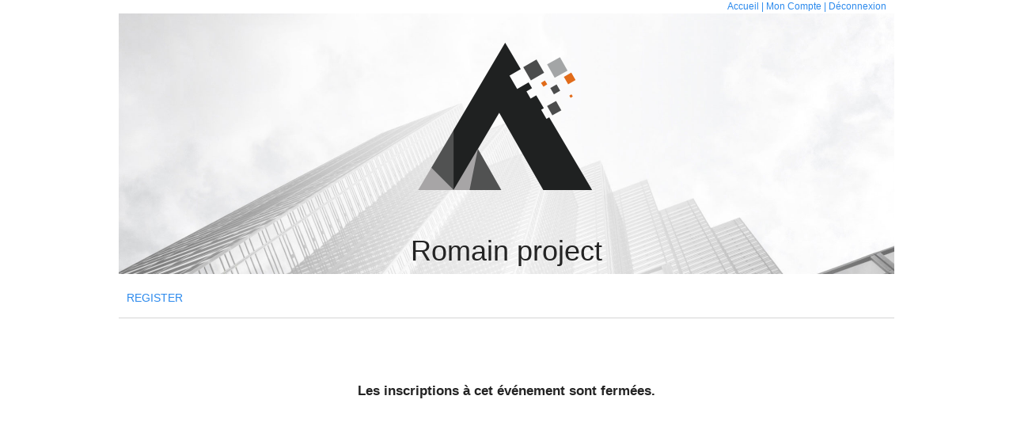

--- FILE ---
content_type: text/html; charset=utf-8
request_url: https://cloud.agoraevent.fr/Site/191006/8094/InscriptionPre?&InitFrmInscr=1
body_size: 16948
content:

<!DOCTYPE html PUBLIC "-//W3C//DTD XHTML 1.0 Transitional//EN"
       "https://www.w3.org/TR/xhtml1/DTD/xhtml1-transitional.dtd">
<html xmlns="https://www.w3.org/1999/xhtml">
<head id="ctl00_Head1">
    <script type="text/javascript">
        var appInsights = window.appInsights || function (config) {
            function i(config) { t[config] = function () { var i = arguments; t.queue.push(function () { t[config].apply(t, i) }) } } var t = { config: config }, u = document, e = window, o = "script", s = "AuthenticatedUserContext", h = "start", c = "stop", l = "Track", a = l + "Event", v = l + "Page", y = u.createElement(o), r, f; y.src = config.url || "https://az416426.vo.msecnd.net/scripts/a/ai.0.js"; u.getElementsByTagName(o)[0].parentNode.appendChild(y); try { t.cookie = u.cookie } catch (p) { } for (t.queue = [], t.version = "1.0", r = ["Event", "Exception", "Metric", "PageView", "Trace", "Dependency"]; r.length;) i("track" + r.pop()); return i("set" + s), i("clear" + s), i(h + a), i(c + a), i(h + v), i(c + v), i("flush"), config.disableExceptionTracking || (r = "onerror", i("_" + r), f = e[r], e[r] = function (config, i, u, e, o) { var s = f && f(config, i, u, e, o); return s !== !0 && t["_" + r](config, i, u, e, o), s }), t
        }({
            instrumentationKey: "5f40e365-d4c3-4c87-bae9-da5544a9377d",
            disableAjaxTracking: true
        });

        window.appInsights = appInsights;
        appInsights.trackPageView();

        function OnClientPasteHtml(editor, args) {
            var value = args.get_value();
            if (value.indexOf('data:image') != -1) {
                var strippedContent = value.replace(/\<img .+?\>/ig, "");
                alert("Format d'image incompatible.\n\nMerci d'uploader les images !");
                args.set_value(strippedContent);
            }
        }

    </script>

    <meta name="copyright" content="2010 - AVANTI Technologies" /><title>
	Romain project
</title><meta id="ctl00_metaDescription" name="description" /><meta name="keywords" lang="fr" content="gestion ; événements ; gestion événement ; gestion organisation ; logiciel gestion ; organisation événement ; formulaire d’inscription ; gestion organisation d’événements ; gestion invitation ; invitation en ligne ; logiciel gestion inscription ; logiciel gestion événement ; inscription en ligne ; logiciel inscription en ligne ; organisation événement entreprise ; événement entreprise ; organisation événementiel  ; événementiel entreprise ; gestion invitation ; inscription en ligne gestion événement ; logiciel organisation événement ; logiciel gestion événementiel" /><meta http-equiv="Content-Type" content="text/html; charset=iso-8859-1" /><meta name="viewport" content="width=device-width, initial-scale=1" /><!-- Google Tag Manager --><script>(function(w,d,s,l,i){w[l]=w[l]||[];w[l].push({'gtm.start':new Date().getTime(),event:'gtm.js'});var f=d.getElementsByTagName(s)[0],j=d.createElement(s),dl=l!='dataLayer'?'&l='+l:'';j.async=true;j.src='https://www.googletagmanager.com/gtm.js?id='+i+dl;f.parentNode.insertBefore(j,f);})(window,document,'script','dataLayer','GTM-P4CJFR3');</script><!-- End Google Tag Manager -->
    
    <script src="/jQuery/jquery-3.5.0.min.js" type="text/javascript"></script>
    <script src="/jQuery/jquery-ui-1.12.1.min.js" type="text/javascript"></script>
    <!-- Bootstrap core CSS -->
    <script type="text/javascript" src="/Scripts/Theme/bootstrap.min.js"></script>
    <link href="/Css/Bootstrap/bootstrap.3.3.7.min.css" rel="stylesheet" />
    <link href="/Css/Bootstrap/bootstrap-theme.3.3.7.css" rel="stylesheet" />

    <link rel="stylesheet" type="text/css" href="/CSS/AllThemes.css" />
    <link rel="stylesheet" type="text/css" href="/Scripts/Billeterie/sweetAlert/sweetalert.css" />
    <link rel="stylesheet" type="text/css" href="/CSS/responsive.css" />
    <link href="/App_Themes/AgoraEvent/fonts/css/font-awesome.min.css" rel="stylesheet" />


    

    


    

    <script type="text/javascript" src="/TS/googleMapsForFront.js"></script>

    

    

    <script type="text/javascript" src="https://maps.googleapis.com/maps/api/js?key=AIzaSyDEpPLMe8T1_QEsZoKFH9Bj1JeZRmMHvwQ&sensor=true"></script>
    <link rel="stylesheet" href="/CSS/print.css" type="text/css" media="print" />

    <!-- PNotify v4 -->
    <script type="text/javascript" src="/Scripts/Theme/notify/pnotify.core.js"></script>
    <script type="text/javascript" src="/Scripts/Theme/notify/pnotify.buttons.js"></script>
    <script type="text/javascript" src="/Scripts/Theme/notify/pnotify.nonblock.js"></script>
    <script type="text/javascript" src="/Scripts/Theme/notify/pnotify.confirm.js"></script>

    <!-- PNotify v3 -->
    

    
    <!-- AnimateCSS jQuery -->
    <link href="/App_Themes/AgoraEvent/css/animate.min.css" rel="stylesheet" />
    <!-- AnimateCSS jQuery -->
    <script type="text/javascript" src="/Scripts/Theme/animateCSS/jquery.animatecss.min.js"></script>

    <script type="text/javascript">
        function msieversion() {
            var ua = window.navigator.userAgent;
            var msie = ua.indexOf("MSIE ");

            if (msie > 0 || !!navigator.userAgent.match(/Trident.*rv\:11\./))  // If Internet Explorer, return version number
            {
                if (parseInt(ua.substring(msie + 5, ua.indexOf(".", msie))) <= 9) {
                    $('head').append('<link rel="stylesheet" href="../../../CSS/fix_ie.css" type="text/css" />');
                }
            }
        }
        msieversion();        

        function createNotification(title, text, type, sticky) {
            //if (sticky == undefined)
            //    sticky = true;
            //else
            //    sticky = false;

            //var notice = new PNotify({
            //    title: title,
            //    text: text,
            //    type: type,
            //    sound: "true",
            //    delay: "4000",
            //    mouse_reset: "false",
            //    hide: sticky,
            //    buttons: {
            //        sticker: false
            //    }
            //});

            //notice.get().click(function () {
            //    notice.remove();
            //});

            //return notice;
            if (typeof window.stackTopRight === 'undefined') {
                window.stackTopRight = {
                    'dir1': 'down',
                    'dir2': 'left',
                    'firstpos1': 10,
                    'firstpos2': 10
                };
            }

            if (sticky === undefined)
                sticky = true;
            else
                sticky = false;                      

            if (type === undefined) {
                PNotify.notice({
                    title: title,
                    text: text,
                    styling: 'bootstrap4',
                    stack: window.stackTopRight,
                    icon: 'fa fa-info-circle',
                    delay: '5000',
                    hide: true
                }).on('click', function () {
                    this.close();
                });
            }
            else if (type === "success") {
                PNotify.success({
                    title: title,
                    text: text,
                    styling: 'bootstrap4',
                    stack: window.stackTopRight,
                    icon: 'fa fa-check-circle',
                    delay: '5000',
                    hide: true
                }).on('click', function () {
                    this.close();
                });
            }
            else if (type === "error") {
                PNotify.error({
                    title: title,
                    text: text,
                    styling: 'bootstrap4',
                    stack: stackTopRight,
                    icon: 'fa fa-exclamation-circle',
                    delay: '5000',
                    hide: true
                }).on('click', function () {
                    this.close();
                });
            }
            else if (type === "info") {
                PNotify.info({
                    title: title,
                    text: text,
                    styling: 'bootstrap4',
                    stack: window.stackTopRight,
                    icon: 'fa fa-info-circle',
                    delay: '5000',
                    hide: true
                }).on('click', function () {
                    this.close();
                });
            }
        }

        //Très important, corrige un bon nombre de bugs du scriptmanager sur le navigateurs webkit.
        function ajaxWebkitFix() {
            Sys.Browser.WebKit = {};
            if (navigator.userAgent.indexOf('WebKit/') > -1) {
                Sys.Browser.agent = Sys.Browser.WebKit;
                Sys.Browser.version = parseFloat(navigator.userAgent.match(/WebKit\/(\d+(\.\d+)?)/)[1]);
                Sys.Browser.name = 'WebKit';
            }
        }

        function change(id) {
            var div = document.getElementById(GetClientId(id));
            if (div && div.style.display !== 'none') {
                div.style.display = "none";
            }
            else {
                div.style.display = "block";
            }
            return false; // Annule l'action du lien
        }

        function GetClientId(strid) {
            var count = document.forms[0].length;
            var i = 0;
            var eleName;
            for (i = 0; i < count; i++) {
                eleName = document.forms[0].elements[i].id;
                pos = eleName.indexOf(strid);
                if (pos >= 0) break;
            }
            return eleName;
        }

    </script>
    <script type="text/javascript">

        function OnServiceGoogleMapsFrontSuccess(r) {
            if (r == null) {
                $('#googleMaps').remove();
                return;
            };

            var googleMapsObject = new googleMapsForFront();

            var geocoder = new google.maps.Geocoder();
            geocoder.geocode({ 'address': r.GetGeolocAddress }, function (results, status) {
                if (status == google.maps.GeocoderStatus.OK) {
                    googleMapsObject.initialize(results[0]);
                    var marker = new google.maps.Marker({
                        map: googleMapsObject.getMap(),
                        position: results[0].geometry.location
                    });
                    google.maps.event.addListener(marker, 'click', function () {
                        var infowindow = new google.maps.InfoWindow();
                        infowindow.setContent('<div><br />' + r.GetGeolocAddress + '</div>');
                        infowindow.open(googleMapsObject.getMap(), marker);
                    });
                }
            });

        }
        function OnServiceGoogleMapsFrontFailed(f, r) {
            $('#googleMaps').remove();
            return;
        }

        function getCookie(cname) {
            var name = cname + "=";
            var ca = document.cookie.split(';');
            for (var i = 0; i < ca.length; i++) {
                var c = ca[i];
                while (c.charAt(0) == ' ') c = c.substring(1);
                if (c.indexOf(name) == 0) return c.substring(name.length, c.length);
            }
            return "";
        }



        function getUrlParameter(url, sParam) {
            var sPageURL = url,
                sURLVariables = sPageURL.split('&'),
                sParameterName,
                i;

            for (i = 0; i < sURLVariables.length; i++) {
                sParameterName = sURLVariables[i].split('=');

                if (sParameterName[0] === sParam) {
                    return sParameterName[1] === undefined ? true : sParameterName[1];
                }
            }
        };

        function parseGMap() {
            $(".gmapWrapper img").each(function (index) {
                $(".subtitleGmapPreview").remove();

                var URL = $(this).attr("src");
                var zoom = getUrlParameter(URL, "zoom");
                var lat = getUrlParameter(URL, "lat");
                var lon = getUrlParameter(URL, "lon");
                var content = getUrlParameter(URL, "content");
                var size = getUrlParameter(URL, "size").split('x');

                var width = size[0];
                var height = size[1];

                var centerStyle = "";
                if ($(this).parent().css('text-align') == "center") centerStyle = " margin: 0 auto;";

                var finalWidgetCode = "<div id='gmap_canvas_wrapper' style='overflow:hidden;height:" + height + "px;width:" + width + "px;" + centerStyle + "'><div class='gmap_canvas' id='gmap_canvas" + index + "' style='height:" + height + "px;width:" + width + "px;'></div>" +
                    "</div>" +
                    "<script type='text/javascript'>function init_map" + index + "(){" +
                    "var myOptions = {" +
                    "zoom:" + zoom + ",center:new google.maps.LatLng(" + lat + "," + lon + ")," +
                    "mapTypeId: google.maps.MapTypeId.ROADMAP};" +
                    "map = new google.maps.Map(document.getElementById('gmap_canvas" + index + "'), myOptions);" +
                    "marker = new google.maps.Marker({map: map,position: new google.maps.LatLng(" + lat + "," + lon + ")});" +
                    "infowindow = new google.maps.InfoWindow({" +
                    "content:'" + content + "'" +
                    "});" +
                    "google.maps.event.addListener(marker, 'click', function(){" +
                    "infowindow.open(map,marker);" +
                    "});" +
                    "infowindow.open(map,marker);" +
                    "}" +
                    "google.maps.event.addDomListener(window, 'load', init_map" + index + ");" +
                    "<\/script>";
                $(this).replaceWith(finalWidgetCode);
                window["init_map" + index]();
            });
        }

        $(document).ready(function () {
            if ($("#googleMapsLocation").length > 0) {
                var GoogleMapsDiv = document.createElement('div');
                GoogleMapsDiv.id = 'googleMaps';
                GoogleMapsDiv.style.height = '400px';
                $("#googleMapsLocation").replaceWith(GoogleMapsDiv);
                AgoraEvent.ServiceGoogleMapsFront.GetAddress(OnServiceGoogleMapsFrontSuccess, OnServiceGoogleMapsFrontFailed);

            }

            var modeApercu = getCookie("modeApercu");
            if (modeApercu == "on") {
                $(".noPrint")[0].style.display = "none";
                $("#apercuDiv")[0].style.display = "block";
            }

            parseGMap();
        });

        function hideOverlayMenuAdmin() {
            $(".overlayMenuAdmin")[0].style.display = "none";
            hideAllPanels("");
        }

        function hideOverlayConnexion() {
            $(".overlayMenuConnexion")[0].style.display = "none";
            showLoginForm();
        }
    </script>
    
    <script type="text/javascript" src='/JS/BindActions.js'></script>
    <script type="text/javascript">
        function closeAlertWindow() {
            return true;
        }
    </script>

    <script type="text/javascript">
        var _gaq = _gaq || [];
        _gaq.push(['_setAccount', '']);
        _gaq.push(['_trackPageview']);
        (function () {
            var ga = document.createElement('script'); ga.type = 'text/javascript'; ga.async = true;
            ga.src = ('https:' == document.location.protocol ? 'https://ssl' : 'http://www') + '.google-analytics.com/ga.js';
            var s = document.getElementsByTagName('script')[0]; s.parentNode.insertBefore(ga, s);
        })();

    </script>
<link href="/CSS/WizardFront.css" rel="stylesheet" type="text/css" /><link rel="stylesheet" type="text/css" href="/Css/NewFormStyle.css" /><link href="../../../App_Themes/Texture/force.css" type="text/css" rel="stylesheet" /><link href="../../../App_Themes/Texture/global.css" type="text/css" rel="stylesheet" /><link href="../../../App_Themes/Texture/global.min.css" type="text/css" rel="stylesheet" /><link href="../../../App_Themes/Texture/ignore.css" type="text/css" rel="stylesheet" /><link href="../../../App_Themes/Texture/jquery-ui-1.8.4.custom.css" type="text/css" rel="stylesheet" /><link href="../../../App_Themes/Texture/osx.css" type="text/css" rel="stylesheet" /><link href="../../../App_Themes/Texture/shared.css" type="text/css" rel="stylesheet" /><link href="/Telerik.Web.UI.WebResource.axd?d=PMrIT5dOWaVYIcpFWUE4nOE9VnYX0woEX0jmGJ2M44uiFbwtVLqvmF9Yy35OFv6nwHmJr-qz1-RNkFYtrZbObqzn2YalvEM_HBYREFN7JOzztRUt0&amp;t=638841048724991631&amp;compress=1&amp;_TSM_CombinedScripts_=%3b%3bTelerik.Web.UI%2c+Version%3d2019.3.1023.45%2c+Culture%3dneutral%2c+PublicKeyToken%3d121fae78165ba3d4%3aen-US%3a31c1007e-e7fa-44f7-ae68-66127a1ad6ab%3a45085116%3a53e1db5a%3ad7e35272%3a4f5793d0%3aed2942d4%3bTelerik.Web.UI.Skins%2c+Version%3d2019.3.1023.45%2c+Culture%3dneutral%2c+PublicKeyToken%3d121fae78165ba3d4%3aen-US%3af5778c6b-17dd-4aa5-a786-ea5d45017d03%3a7e226990%3a929e740d%3a6856648a%3a261be263" type="text/css" rel="stylesheet" /></head>
<body id="ctl00_AppBody">   

    <div class="overlayMenuAdmin" style="display: none;" onclick="hideOverlayMenuAdmin();"></div>
    <div class="overlayMenuConnexion" style="display: none;" onclick="hideOverlayConnexion();"></div>

    <form method="post" action="./InscriptionPre?InitFrmInscr=1" id="aspnetForm">
<div class="aspNetHidden">
<input type="hidden" name="ctl00_telerikRadScriptManager_TSM" id="ctl00_telerikRadScriptManager_TSM" value="" />
<input type="hidden" name="ctl00_RadStyleShM1_TSSM" id="ctl00_RadStyleShM1_TSSM" value="" />
<input type="hidden" name="__EVENTTARGET" id="__EVENTTARGET" value="" />
<input type="hidden" name="__EVENTARGUMENT" id="__EVENTARGUMENT" value="" />
<input type="hidden" name="__LASTFOCUS" id="__LASTFOCUS" value="" />
<input type="hidden" name="__VIEWSTATE" id="__VIEWSTATE" value="+IhVKziUo8Y5QDDm29xB9Bm7PLmhbHAJbDeX2vpAhsYyw4gagUZi3oTKEnBg+cuKNyitxkWE7hTDZgli3z7tA8Mmrm6R8UKmyQA51AJz/E5LZIOsMup83dKA1ctHCzvi65cDQtjzYrh2gLsKA/8Ux9U2PjLjW4JFjLQFErnBRoXVz0gxqLxDqJDZVkE5sXNNfGM1Jyam0Wg50VU0Yyy5CVm/U4YQtSPafAf356Sfl8gO0HK4tJAqNjHotVL5/gpSRU8x49hvN53e7LcyvNlrdUA26WtseRLXDpTm25yf6ZX/2LEO5qyjCggR4DJFm+lb2Qo1rJZVWvsv+sTaDOq8Ooqw2LgliaOJOqB0rhvjaRlNqKiXvxs6+jbHTewiaj40V+X1Gqy/hqm+eseYi4ApHR8+H8RB748hakterX31pZ7Yl1olSJ1+OZOj+/ULY14HhkcH+Zz1TIIqvlSLDsJt9OL+/LtEjkEXXxAe0k8F2X9Z6qSpKHauzKBd8md40MS6CZ9pdmtzp7EN+dxJf7xSqbTobN3yiYS+0YNK0pClazP1HVAIBJVLSo4McXdKNc+KIYRsxA==" />
</div>

<script type="text/javascript">
//<![CDATA[
var theForm = document.forms['aspnetForm'];
function __doPostBack(eventTarget, eventArgument) {
    if (!theForm.onsubmit || (theForm.onsubmit() != false)) {
        theForm.__EVENTTARGET.value = eventTarget;
        theForm.__EVENTARGUMENT.value = eventArgument;
        theForm.submit();
    }
}
//]]>
</script>


<script src="/WebResource.axd?d=pynGkmcFUV13He1Qd6_TZEXoMI4gqb0kCC4VdsllMl4mLt-5mbWJOpik9IoVY0709_Xvkw2&amp;t=638901526312636832" type="text/javascript"></script>


<script src="/Telerik.Web.UI.WebResource.axd?_TSM_HiddenField_=ctl00_telerikRadScriptManager_TSM&amp;compress=1&amp;_TSM_CombinedScripts_=%3b%3bSystem.Web.Extensions%2c+Version%3d4.0.0.0%2c+Culture%3dneutral%2c+PublicKeyToken%3d31bf3856ad364e35%3aen-US%3af8efdcae-fc88-4697-a128-23b7f470d078%3aea597d4b%3ab25378d2%3bTelerik.Web.UI%2c+Version%3d2019.3.1023.45%2c+Culture%3dneutral%2c+PublicKeyToken%3d121fae78165ba3d4%3aen-US%3a31c1007e-e7fa-44f7-ae68-66127a1ad6ab%3a16e4e7cd%3aed16cbdc%3af7645509%3a88144a7a%3a33715776%3a24ee1bba%3ac128760b%3a874f8ea2%3af46195d3%3a19620875%3acda80b3%3a383e4ce8%3ac172ae1e%3a9cdfc6e7%3ae330518b%3a2003d0b8%3a1e771326%3ac8618e41%3ae4f8f289%3a1a73651d%3a333f8d94" type="text/javascript"></script>
<script src="../../../WebServices/ServiceGoogleMapsFront.asmx/js" type="text/javascript"></script>
<div class="aspNetHidden">

	<input type="hidden" name="__VIEWSTATEGENERATOR" id="__VIEWSTATEGENERATOR" value="8F7364AD" />
	<input type="hidden" name="__EVENTVALIDATION" id="__EVENTVALIDATION" value="Ozc/cbbfH4M8pkpavJB3l2NvRWYV49bSVLoBK2Hw0Ace+W1tZLKZdrbamfOvN6w2nrYD6pD3QQJZO6YZx06o+E1O31WtbRZryH8eGwxH76xqV1ctKcjpSNk8pWRpgrMXoizu8W/QKawrwvDwCxHUI0rRJbORAy1IEUbgC19VjmTm2IjM9LQHfKSN6NRoW1Emx7LWZPve1DjkcevWskaFJ/scM/GHgozbRfFPYFZjVaOcP2d2GVGM7oFCX6wnX4TMB8zYvus1lz1Zc2ZRs/QZc1N4tRJ+0yoOO88TWajWu5QLRQRFkGe2UA/H+F2P3vVXYdvHorn+cm/HgoTgNTLcTduI6HY=" />
</div>
        
        <!-- AJAX enabled Website !-->
        <script type="text/javascript">
//<![CDATA[
Sys.WebForms.PageRequestManager._initialize('ctl00$telerikRadScriptManager', 'aspnetForm', ['tctl00$menuContentPlaceHolder$OngletsSiteHorizontal$MenuToolTipManagerRTMPanel','','tctl00$ctl00$headerContentPlaceHolder$ctl00$pnlLoginPanel','','tctl00$ctl00$rightContentPlaceHolder$chkdStopDisplayWindowPanel','','tctl00$ctl00$rightContentPlaceHolder$pnlInscriptionPanel','','tctl00$ctl00$rightContentPlaceHolder$pnlCoordonneesSimplesPanel','','tctl00$ctl00$rightContentPlaceHolder$pnlFormulairePanel','','tctl00$ctl00$rightContentPlaceHolder$lblsMsgPanel','','tctl00$ctl00$rightContentPlaceHolder$pnlQuestionPanel','','tctl00$ctl00$rightContentPlaceHolder$ctl00$PanWizardPanel','','tctl00$mainAjaxManagerSU',''], ['ctl00$rightContentPlaceHolder$chkdStopDisplayWindow',''], [], 90, 'ctl00');
//]]>
</script>

        <!-- 2019.3.1023.45 --><div id="ctl00_mainAjaxManagerSU">
	<span id="ctl00_mainAjaxManager" style="display:none;"></span>
</div>
        
        
        
        
        <div id="apercuDiv" class="apercuDivWrapper" style="display: none;">
            <a onclick="hideApercu();">Quitter l'aperçu</a>
        </div>

        <div class="noPrint">
            
        </div>
        <div id="ctl00_MainContentLoadingPanel" class="RadAjax RadAjax_Metro" style="display:none;">
	<div class="raDiv">
		
        
	</div><div class="raColor raTransp">

	</div>
</div>
        <div id="ctl00_wholePagePanel">
	
            <div class="main">
                <!-- Définit la structure générale de la page !-->
                <div class="cssPanelStructureTop">
                </div>
                <div id="ctl00_pnlsStructurePage" class="cssPanelStructure">
		
                    <div id="masterHeader" class="headerDiv noPrint" style="-moz-box-shadow: 0px 0px 0px; -webkit-box-shadow: 0px 0px 0px;">
                        
    
    <script type="text/javascript">
        function showLoginForm() {
            if ($(".loginForm")[0].style.display == "block") {
                $(".loginForm")[0].style.display = "none";
                $(".overlayMenuConnexion")[0].style.display = "none";
            }
            else {
                $(".loginForm")[0].style.display = "block";
                $(".overlayMenuConnexion")[0].style.display = "block";
            }
        }

        function ShowRecupMdpModal() {
            var recupMdpModal = $("#ctl00_headerContentPlaceHolder_ctl00_RecupMdp_pnlStructure");

            if ($(".loginForm")[0].style.display == "block") {
                $(".loginForm")[0].style.display = "none";
                $(".overlayMenuConnexion")[0].style.display = "none";
            }
            recupMdpModal.removeClass('fade');
            recupMdpModal.modal("show");
            $(".modal-backdrop").addClass("in");
        }

    </script>




<input type="hidden" name="ctl00$headerContentPlaceHolder$ctl00$hidShowPopup" id="ctl00_headerContentPlaceHolder_ctl00_hidShowPopup" value="0" />
<input type="hidden" name="ctl00$headerContentPlaceHolder$ctl00$hiddenBannerWidth" id="ctl00_headerContentPlaceHolder_ctl00_hiddenBannerWidth" value="0" />
<table width="100%" class="tblLogin">
    <tr>
        <td>
            <div style="width: 1px;"></div>

            
        </td>
        <td style="text-align: right; width: 100%; padding-right: 10px;" colspan="2">
            <div style="width: 1px;"></div>

            <div id="ctl00_headerContentPlaceHolder_ctl00_pnlLogged">
			
                <a id="ctl00_headerContentPlaceHolder_ctl00_lblsBonjourMenu" class="aspNetDisabled cssLien"></a>
                <a id="ctl00_headerContentPlaceHolder_ctl00_lnkAccueil" class="cssLien" href="javascript:__doPostBack(&#39;ctl00$headerContentPlaceHolder$ctl00$lnkAccueil&#39;,&#39;&#39;)" style="text-decoration: none">Accueil</a>
                <span class='separator-logged'>|</span>
                <a id="ctl00_headerContentPlaceHolder_ctl00_lnkCompte" class="cssLien" href="javascript:__doPostBack(&#39;ctl00$headerContentPlaceHolder$ctl00$lnkCompte&#39;,&#39;&#39;)" style="text-decoration: none">Mon Compte</a>
                <span class='separator-logged'>|</span>
                <a id="ctl00_headerContentPlaceHolder_ctl00_lnkDeconnexion" class="cssLien" href="javascript:__doPostBack(&#39;ctl00$headerContentPlaceHolder$ctl00$lnkDeconnexion&#39;,&#39;&#39;)" style="text-decoration: none">Déconnexion</a>
            
		</div>


            <div class="RadAjaxPanel" id="ctl00_ctl00_headerContentPlaceHolder_ctl00_pnlLoginPanel">

		</div>
        </td>
    </tr>
</table>



<div id="ctl00_headerContentPlaceHolder_ctl00_RecupMdp_pnlStructure" tabindex="-1" class="modal fade" role="dialog" aria-labelledby="exampleModalCenterTitle" aria-hidden="true">
			
    <div class="modal-dialog modal-dialog-centered" role="document">
        <div class="modal-content">

            <div class="modal-header">
                <h5 class="modal-title" id="exampleModalLongTitle">                    
                    <span id="ctl00_headerContentPlaceHolder_ctl00_RecupMdp_lblsModalTitle">Récupération de mot de passe</span>
                </h5>
                <button type="button" class="close" data-dismiss="modal" aria-label="Close">
                    <span aria-hidden="true">&times;</span>
                </button>
            </div>

            <div class="modal-body">
                
                <span id="ctl00_headerContentPlaceHolder_ctl00_RecupMdp_LblPwdRecovery">Put your e-mail address here:</span>

                <div class="form-group">
                    <input name="ctl00$headerContentPlaceHolder$ctl00$RecupMdp$txtdA48_EMAIL" type="text" id="ctl00_headerContentPlaceHolder_ctl00_RecupMdp_txtdA48_EMAIL" class="form-control" />
                </div>

                <div class="form-group">
                    <span id="ctl00_headerContentPlaceHolder_ctl00_RecupMdp_lblsMsg"></span>
                </div>

            </div>

            <div class="modal-footer">
                <button type="button" class="btn btn-secondary" data-dismiss="modal">
                    <span id="ctl00_headerContentPlaceHolder_ctl00_RecupMdp_lblsBtnAnnuler">Annuler</span>
                </button>
                <input type="submit" name="ctl00$headerContentPlaceHolder$ctl00$RecupMdp$valider" value="Send" id="ctl00_headerContentPlaceHolder_ctl00_RecupMdp_valider" class="btn btn-default" />
            </div>
        </div>
    </div>

		</div>



<div id="ctl00_headerContentPlaceHolder_ctl00_panelHTMLHeader" style="width:100%;">
			
    <div class="row no-gutters">
        <div class="col-md-12" style="margin-bottom: 5px">
            <div class="text-center" style="background-image: url('/Images/AgoraEvent/DefaultHeaderBgCss.jpg'); background-size: cover;">                            
                            <div class="w-100 py-3">
                            <img alt="" id="imgApercu" src="/Images/AgoraEvent/AE-logo-PNG-500px.png" class="img-fluid" />
                            </div>
                            <div class="w-100">
                            <h1 class="m-0 p-3">Romain project</h1>
                            </div>
                            </div>
        </div>
    </div>

		</div>


                    </div>
                    <div class="menuDiv noPrint">
                        <div class="menuContainer">
                            <input type="checkbox" id="show-menu-responsive" role="button" />
                            <label for="show-menu-responsive" class="show-menu-responsive">Menu</label>

                            
                                


<script type="text/javascript">
    jQuery(document).ready(function () {
        jQuery("a", "#MenuBar2").each(function () {
            if (jQuery(this).attr("href") != undefined) {
                var currentRequest = "/Site/191006/8094/InscriptionPre?\u0026InitFrmInscr=1";
                if (jQuery(this).attr("href").indexOf("/Pages/") == -1) {
                    if ((jQuery(this).attr("href").indexOf(currentRequest) > -1) || (jQuery(this).attr("href").indexOf("Inscription") > -1 && currentRequest.indexOf("InscriptionPre?") > -1)) {
                        if (jQuery(this).parent().parent().parent().is("ul")) {
                            jQuery(this).parent().parent().parent().parent().children().addClass("currentPage");
                        }
                        else {
                            jQuery(this).addClass("currentPage");
                        }
                    }
                }
                else {
                    if (jQuery(this).attr("href") == currentRequest)  {
                        if (jQuery(this).parent().parent().parent().is("ul")) {
                            jQuery(this).parent().parent().parent().parent().children().addClass("currentPage");
                        }
                        else {
                            jQuery(this).addClass("currentPage");
                        }
                    }
                }
            }
        });
    });

</script>

<div id="ctl00_menuContentPlaceHolder_OngletsSiteHorizontal_MenuToolTipManager" style="display:none;position:absolute;">
			<div id="ctl00_menuContentPlaceHolder_OngletsSiteHorizontal_MenuToolTipManagerRTMPanel">

			</div><input id="ctl00_menuContentPlaceHolder_OngletsSiteHorizontal_MenuToolTipManager_ClientState" name="ctl00_menuContentPlaceHolder_OngletsSiteHorizontal_MenuToolTipManager_ClientState" type="hidden" />
		</div>

<input type="hidden" name="ctl00$menuContentPlaceHolder$OngletsSiteHorizontal$HidModeVisu" id="ctl00_menuContentPlaceHolder_OngletsSiteHorizontal_HidModeVisu" value="0" />
<input type="hidden" name="ctl00$menuContentPlaceHolder$OngletsSiteHorizontal$HidSV" id="ctl00_menuContentPlaceHolder_OngletsSiteHorizontal_HidSV" value="0" />

<ul class="MenuBarHorizontal MenuBarActive" id="MenuBar2"><li class="smartItem"><a id="ctl00_menuContentPlaceHolder_OngletsSiteHorizontal_Inscription_96681" class="MenuBarItemSubmenu" href="/Site/191006/8094/Inscription">Register</a></li></ul>

                            
                        </div>
                        
                        
                    </div>
                    <!-- Contenu séparé en gauche (Aide,     navigation) et droite (contenu) !-->
                    <div class="mainContentDivTop">
                    </div>
                    <div class="mainContentDiv">
                        <div id="masterLeftDiv" class="mainLeftDiv noPrint">
                            <!-- panneau contenant la zone de log -->
                            
                                
                                <br />
                                <br />
                            
                            
                            
                            

                            <div id="customleftContent">
                            </div>
                        </div>
                        <div id="masterRightDiv" class="mainRightDiv">
                            
    
    <div id="ctl00_rightContentPlaceHolder_GlobalUpdate" style="display:none;">
			
        <div class="loading">
            <img id="ctl00_rightContentPlaceHolder_imgLoading" src="../../../Images/ajax-loader-square.gif" />
        </div>
    
		</div>
    <div id="ctl00_rightContentPlaceHolder_WindowLoading" class="RadAjax RadAjax_Metro" style="display:none;">
			<div class="raDiv">

			</div><div class="raColor raTransp">

			</div>
		</div>
    
        <script type="text/javascript">
            function RequestStart(sender, eventArgs) {
                
                var eventTarget = eventArgs.get_eventTarget();
                if ((eventTarget.indexOf("lnkDlDevis") != -1) || (eventTarget.indexOf("lnksDevisVide") != -1) || (eventTarget.indexOf("lnkRecap") != -1)) {
                    eventArgs.set_enableAjax(false);
                }
                else {
                    var loadingImage = document.getElementById('ctl00_rightContentPlaceHolder_imgLoading');
                    var panel1 = $("#ctl00_rightContentPlaceHolder_pnlFormulaire");
                    loadingImage.style.position = "relative";
                    if (panel1.height() == null) {
                        loadingImage.style.top = "200px";
                    } else {
                        loadingImage.style.top = (parseInt(panel1.height()) / 2) + "px";
                    }
                }
            }

            function ShowModalModifAccount(title, body) {
                $("#modalModifAccount .modal-title").html(title);
                $("#modalModifAccount .modal-body #txtModalModifAccount").html(body);
                $("#modalModifAccount").modal({backdrop: 'static', keyboard: false})  
                $("#modalModifAccount").modal("show");
                $("#modalModifAccount").removeClass("fade");
                $(".modal-backdrop").addClass("in");
            }
        </script>
    
    

    <div id="ctl00_rightContentPlaceHolder_pnlDescriptionEvent" Visisible="False">
			
        <div class="row my-3">
            <div class="col-md-12">
                
            </div>
        </div>
    
		</div>

    

    <div class="RadAjaxPanel" id="ctl00_ctl00_rightContentPlaceHolder_pnlInscriptionPanel">
			<div id="ctl00_rightContentPlaceHolder_pnlInscription" class="row my-3">
				
        <div class="col-md-12">
            
        </div>
        <div class="col-md-12">
            <div class="RadAjaxPanel" id="ctl00_ctl00_rightContentPlaceHolder_pnlQuestionPanel">

				</div>
        </div>

        <div class="RadAjaxPanel" id="ctl00_ctl00_rightContentPlaceHolder_pnlFormulairePanel">
					<div id="ctl00_rightContentPlaceHolder_pnlFormulaire" class="col-md-12">

            

            <div id="ctl00_rightContentPlaceHolder_PnlCoord" class="row">
						
                <div class="col-md-12">
                    
                </div>
            
					</div>

            
        </div><div class="RadAjaxPanel" id="ctl00_ctl00_rightContentPlaceHolder_ctl00_PanWizardPanel">

					</div>
				</div>

        <div id="ctl00_rightContentPlaceHolder_pnlFormulaireSimple" class="col-md-12">
            <div class="RadAjaxPanel" id="ctl00_ctl00_rightContentPlaceHolder_pnlCoordonneesSimplesPanel">
					<div class="RadAjaxPanel" id="ctl00_ctl00_rightContentPlaceHolder_lblsMsgPanel">

					</div>
				</div>
        </div>

        

        <div id="ctl00_rightContentPlaceHolder_pnlInscrFermer" class="col-md-12 text-center">
					
            <div class="row my-5">
                <div class="col-md-12">
                    <span id="ctl00_rightContentPlaceHolder_lblsFermer" style="font-size: 120%; font-weight: bold;">Les inscriptions à cet événement sont fermées.</span>
                </div>
            </div>
        
				</div>

        
        
    
			</div><div class="RadAjaxPanel" id="ctl00_ctl00_rightContentPlaceHolder_pnlCoordonneesSimplesPanel">
				<div class="RadAjaxPanel" id="ctl00_ctl00_rightContentPlaceHolder_lblsMsgPanel">

				</div>
			</div><div class="RadAjaxPanel" id="ctl00_ctl00_rightContentPlaceHolder_pnlFormulairePanel">
				<div class="RadAjaxPanel" id="ctl00_ctl00_rightContentPlaceHolder_ctl00_PanWizardPanel">

				</div>
			</div><div class="RadAjaxPanel" id="ctl00_ctl00_rightContentPlaceHolder_pnlQuestionPanel">

			</div>
		</div>
    
    <div id="ctl00_rightContentPlaceHolder_pnlLocationEvent" Visisible="False">
			
        <div class="row my-3">
            <div class="col-md-12">
                
                
            </div>
        </div>
    
		</div>

    <div id="ctl00_rightContentPlaceHolder_ntfBonjour" class="bjrNotif" style="display:none;">
			<div id="ctl00_rightContentPlaceHolder_ntfBonjour_popup" class="RadNotification RadNotification_Metro rnRoundedCorners bjrNotif rnNoContentIcon" style="display:none;position:absolute;">
				<div class="rnTitleBar" id="ctl00_rightContentPlaceHolder_ntfBonjour_titlebar">
					<span class="rnTitleBarIcon"><img src="/WebResource.axd?d=CZVn9yIcBNb4BMXatiSt3oCW5wTAMHVRDZiekfxMzd1V07FvvwB-HPcgDPkXQFT_DfzwIFue0Vn644iarPn1D5eDq_uF-culxwcjMtg1gc2UZ_Kr2wOh0b1bFDrtW15t-JMygbG7UBPGQankPiyDT502ajU1&amp;t=637545450099959722" alt="" /></span><span class="rnTitleBarTitle"></span><ul class="rnCommands">
						<li class="rnCloseIcon"><a href="javascript:void(0);" title="Close" id="ctl00_rightContentPlaceHolder_ntfBonjour_rnCloseIcon"></a></li>
					</ul>
				</div><div id="ctl00_rightContentPlaceHolder_ntfBonjour_XmlPanel" class="RadXmlHttpPanel">
					<div id="ctl00_rightContentPlaceHolder_ntfBonjour_C" class="rnContentWrapper">
						<div id="ctl00_rightContentPlaceHolder_ntfBonjour_simpleContentDiv" class="rnContent"></div>
					</div><input type="hidden" name="ctl00$rightContentPlaceHolder$ntfBonjour$hiddenState" id="ctl00_rightContentPlaceHolder_ntfBonjour_hiddenState" /><input id="ctl00_rightContentPlaceHolder_ntfBonjour_XmlPanel_ClientState" name="ctl00_rightContentPlaceHolder_ntfBonjour_XmlPanel_ClientState" type="hidden" />
				</div><div tabindex="0" id="ctl00_rightContentPlaceHolder_ntfBonjour_TitleMenu">
					<div class="RadMenu RadMenu_Metro RadMenu_Context RadMenu_Metro_Context rmRoundedCorners rmRoundedCorners_Metro">

					</div><input class="rmActive rmVertical rmGroup rmLevel1" id="ctl00_rightContentPlaceHolder_ntfBonjour_TitleMenu_ClientState" name="ctl00_rightContentPlaceHolder_ntfBonjour_TitleMenu_ClientState" type="hidden" />
				</div>
			</div><input id="ctl00_rightContentPlaceHolder_ntfBonjour_ClientState" name="ctl00_rightContentPlaceHolder_ntfBonjour_ClientState" type="hidden" />
		</div>

    <div id="modalModifAccount" class="modal fade" tabindex="-1" role="dialog">
        <div class="modal-dialog" role="document">
            <div class="modal-content">
                <div class="modal-header">
                    <h5 class="modal-title">Notification</h5>
                    <button type="button" class="close" data-dismiss="modal" aria-label="Close">
                        <span aria-hidden="true">&times;</span>
                    </button>
                </div>
                <div class="modal-body">
                    <div class="row">
                        <div class="col-md-12">
                            <p id="txtModalModifAccount">
                            </p>
                            <p>
                                <div class="RadAjaxPanel" id="ctl00_ctl00_rightContentPlaceHolder_chkdStopDisplayWindowPanel">
			<input id="ctl00_rightContentPlaceHolder_chkdStopDisplayWindow" type="checkbox" name="ctl00$rightContentPlaceHolder$chkdStopDisplayWindow" onclick="javascript:setTimeout(&#39;__doPostBack(\&#39;ctl00$rightContentPlaceHolder$chkdStopDisplayWindow\&#39;,\&#39;\&#39;)&#39;, 0)" /><label for="ctl00_rightContentPlaceHolder_chkdStopDisplayWindow">J'ai compris, ne plus afficher ce message pour ma session</label>
		</div>
                            </p>
                        </div>
                    </div>
                </div>
                <div class="modal-footer">
                    <button id="ctl00_rightContentPlaceHolder_btnCloseWindow" type="button" class="btn btn-secondary" data-dismiss="modal">
                        <span id="ctl00_rightContentPlaceHolder_lblsBtnContinuer">Continuer</span>
                    </button>
                    <button onclick="__doPostBack('ctl00$rightContentPlaceHolder$btnLogOut','')" id="ctl00_rightContentPlaceHolder_btnLogOut" type="button" class="btn btn-primary">
                        <span id="ctl00_rightContentPlaceHolder_lblsBtnLogOut">Inscrire une autre personne</span>
                    </button>
                </div>
            </div>
        </div>
    </div>

                        </div>
                        
                        
                    </div>
                    <div class="mainContentDivBottom">
                    </div>
                    <div id="ctl00_masterPageFooter" class="footerDiv noPrint">
                        
                            <table width="100%" style="top: 100px">
                                <tr>
                                    <td>
                                        <p>
                                            <span id="ctl00_footerContentPlaceHolder_lbldA50_FOOTER"></span>
                                        </p>
                                    </td>
                                </tr>
                                <tr>
                                    <td align="center">
                                        
                                    </td>
                                </tr>
                                <tr align="center">
                                    <td colspan="5">
                                        <img class="img-logoAvanti" src="/App_Themes/AgoraEvent/Images/Logo/AE-logo-PNG-100px-fondBlanc.png" height="40px" style="margin-bottom: 10px;" />

                                        <p style="font-weight: bold">
                                            Powered by <a href="http://www.avanti-technologies.fr" target="_blank">AVANTI Technologies</a>
                                        </p>
                                        
                                    </td>
                                </tr>
                            </table>
                        
                    </div>
                
	</div>
                <div class="cssPanelStructureBottom">
                </div>
                <!-- Javascript personnalisé -->
                <script type="text/javascript"></script>
            </div>
        
</div>
    

<script type="text/javascript">
//<![CDATA[
window.__TsmHiddenField = $get('ctl00_telerikRadScriptManager_TSM');;(function() {
                        function loadHandler() {
                            var hf = $get('ctl00_RadStyleShM1_TSSM');
                            if (!hf._RSSM_init) { hf._RSSM_init = true; hf.value = ''; }
                            hf.value += ';Telerik.Web.UI, Version=2019.3.1023.45, Culture=neutral, PublicKeyToken=121fae78165ba3d4:en-US:31c1007e-e7fa-44f7-ae68-66127a1ad6ab:45085116:53e1db5a:d7e35272:4f5793d0:ed2942d4;Telerik.Web.UI.Skins, Version=2019.3.1023.45, Culture=neutral, PublicKeyToken=121fae78165ba3d4:en-US:f5778c6b-17dd-4aa5-a786-ea5d45017d03:7e226990:929e740d:6856648a:261be263';
                            Sys.Application.remove_load(loadHandler);
                        };
                        Sys.Application.add_load(loadHandler);
                    })();Sys.Application.add_init(function() {
    $create(Telerik.Web.UI.RadAjaxManager, {"_updatePanels":"","ajaxSettings":[{InitControlID : "ctl00_headerContentPlaceHolder_ctl00_btnValider",UpdatedControls : [{ControlID:"ctl00_headerContentPlaceHolder_ctl00_pnlLogin",PanelID:""}]},{InitControlID : "ctl00_rightContentPlaceHolder_chkdStopDisplayWindow",UpdatedControls : [{ControlID:"ctl00_rightContentPlaceHolder_chkdStopDisplayWindow",PanelID:""}]},{InitControlID : "ctl00_rightContentPlaceHolder_btnCloseWindow",UpdatedControls : [{ControlID:"",PanelID:"ctl00_rightContentPlaceHolder_WindowLoading"}]},{InitControlID : "ctl00_rightContentPlaceHolder_btnLogOut",UpdatedControls : [{ControlID:"",PanelID:"ctl00_rightContentPlaceHolder_WindowLoading"}]},{InitControlID : "",UpdatedControls : [{ControlID:"",PanelID:""},{ControlID:"ctl00_rightContentPlaceHolder_lblsMsgErr",PanelID:""}]},{InitControlID : "ctl00_rightContentPlaceHolder_pnlInscription",UpdatedControls : [{ControlID:"ctl00_rightContentPlaceHolder_pnlInscription",PanelID:"ctl00_rightContentPlaceHolder_GlobalUpdate"},{ControlID:"ctl00_rightContentPlaceHolder_pnlCoordonneesSimples",PanelID:""}]},{InitControlID : "ctl00_rightContentPlaceHolder_pnlFormulaire",UpdatedControls : [{ControlID:"ctl00_rightContentPlaceHolder_pnlFormulaire",PanelID:"ctl00_rightContentPlaceHolder_GlobalUpdate"}]},{InitControlID : "ctl00_rightContentPlaceHolder_btnSaveReponseNon",UpdatedControls : [{ControlID:"ctl00_rightContentPlaceHolder_lblsMsg",PanelID:""}]},{InitControlID : "ctl00_rightContentPlaceHolder_ctl00",UpdatedControls : [{ControlID:"ctl00_rightContentPlaceHolder_pnlQuestion",PanelID:""}]},{InitControlID : "ctl00_rightContentPlaceHolder_ctl00_PanWizard",UpdatedControls : [{ControlID:"ctl00_rightContentPlaceHolder_ctl00_PanWizard",PanelID:"ctl00_rightContentPlaceHolder_ctl00_LoadingPanel"}]},{InitControlID : "",UpdatedControls : [{ControlID:"",PanelID:""}]},{InitControlID : "",UpdatedControls : [{ControlID:"",PanelID:""},{ControlID:"",PanelID:""},{ControlID:"",PanelID:""},{ControlID:"",PanelID:""},{ControlID:"",PanelID:""},{ControlID:"",PanelID:""}]},{InitControlID : "",UpdatedControls : [{ControlID:"",PanelID:""},{ControlID:"",PanelID:""},{ControlID:"",PanelID:""},{ControlID:"",PanelID:""},{ControlID:"",PanelID:""},{ControlID:"",PanelID:""}]},{InitControlID : "",UpdatedControls : [{ControlID:"",PanelID:""},{ControlID:"",PanelID:""},{ControlID:"",PanelID:""},{ControlID:"",PanelID:""},{ControlID:"",PanelID:""},{ControlID:"",PanelID:""}]}],"clientEvents":{OnRequestStart:"RequestStart",OnResponseEnd:""},"defaultLoadingPanelID":"","enableAJAX":true,"enableHistory":false,"links":[],"styles":[],"uniqueID":"ctl00$mainAjaxManager","updatePanelsRenderMode":0}, null, null, $get("ctl00_mainAjaxManager"));
});
Sys.Application.add_init(function() {
    $create(Telerik.Web.UI.RadAjaxLoadingPanel, {"initialDelayTime":0,"isSticky":false,"minDisplayTime":0,"skin":"Metro","uniqueID":"ctl00$MainContentLoadingPanel","zIndex":5}, null, null, $get("ctl00_MainContentLoadingPanel"));
});
Sys.Application.add_init(function() {
    $create(Telerik.Web.UI.RadToolTipManager, {"_cssClass":"","_manualCloseButtonText":"Close","_updatePanelUniqueId":"ctl00$menuContentPlaceHolder$OngletsSiteHorizontal$MenuToolTipManagerRTMPanel","animation":4,"animationDuration":300,"clientStateFieldID":"ctl00_menuContentPlaceHolder_OngletsSiteHorizontal_MenuToolTipManager_ClientState","formID":"aspnetForm","hideDelay":5,"isToolTipFactory":true,"loadOnDemand":false,"relativeTo":1,"showDelay":50,"skin":"Metro","targetControls":"[]"}, null, null, $get("ctl00_menuContentPlaceHolder_OngletsSiteHorizontal_MenuToolTipManager"));
});
Sys.Application.add_init(function() {
    $create(Telerik.Web.UI.RadAjaxLoadingPanel, {"initialDelayTime":0,"isSticky":false,"minDisplayTime":0,"skin":"","transparency":30,"uniqueID":"ctl00$rightContentPlaceHolder$GlobalUpdate","zIndex":90000}, null, null, $get("ctl00_rightContentPlaceHolder_GlobalUpdate"));
});
Sys.Application.add_init(function() {
    $create(Telerik.Web.UI.RadAjaxLoadingPanel, {"initialDelayTime":0,"isSticky":false,"minDisplayTime":0,"skin":"Metro","uniqueID":"ctl00$rightContentPlaceHolder$WindowLoading","zIndex":90000}, null, null, $get("ctl00_rightContentPlaceHolder_WindowLoading"));
});

var callBackFrameUrl='/WebResource.axd?d=beToSAE3vdsL1QUQUxjWdZeLz-RUWuLtesPtNNc3rrYSY1x969rOMDvRhO0XqT-eY7HLTg2&t=638901526312636832';
WebForm_InitCallback();Sys.Application.add_init(function() {
    $create(Telerik.Web.UI.RadXmlHttpPanel, {"_isCallbackPanel":true,"_uniqueId":"ctl00$rightContentPlaceHolder$ntfBonjour$XmlPanel","clientStateFieldID":"ctl00_rightContentPlaceHolder_ntfBonjour_XmlPanel_ClientState","enableClientScriptEvaluation":true,"loadingPanelID":""}, null, null, $get("ctl00_rightContentPlaceHolder_ntfBonjour_XmlPanel"));
});
Sys.Application.add_init(function() {
    $create(Telerik.Web.UI.RadContextMenu, {"_childListElementCssClass":"rmActive rmVertical rmGroup rmLevel1","_skin":"Metro","clientStateFieldID":"ctl00_rightContentPlaceHolder_ntfBonjour_TitleMenu_ClientState","collapseAnimation":"{\"duration\":450}","enableRoundedCorners":true,"expandAnimation":"{\"duration\":450}","itemData":[],"targets":[]}, null, null, $get("ctl00_rightContentPlaceHolder_ntfBonjour_TitleMenu"));
});
Sys.Application.add_init(function() {
    $create(Telerik.Web.UI.RadNotification, {"_audioMimeType":"audio/wav","_audioUrl":"none","animation":4,"autoCloseDelay":15000,"clientStateFieldID":"ctl00_rightContentPlaceHolder_ntfBonjour_ClientState","formID":"aspnetForm","width":"380px"}, null, null, $get("ctl00_rightContentPlaceHolder_ntfBonjour"));
});
//]]>
</script>
</form>
    <script type="text/javascript">
        function smartMenu() { //Create a function that calculates the smart menu

            if ($("#MenuBar2").length > 0) {
                var colWrap = $("#MenuBar2").width();
                var colNum = 0;

                $("#MenuBar2 li").each(function () {
                    if ($(this).children().length <= 0) {
                        $(this).remove();
                    }
                });

                $("#MenuBar2 .smartItem").each(function () {
                    colNum++;
                });
                colWrap = colWrap;
                var colFixed = Math.floor(colWrap / colNum);


                $(".smartItem, ul.MenuBarHorizontal li, ul.MenuBarHorizontal ul li, ul.MenuBarHorizontal li ul").css({ 'width': colFixed });
                var linkPadding = $("#MenuBar2 a").outerWidth() - $("#MenuBar2 a").width();
                colFixed = colFixed - linkPadding;
                $("#MenuBar2 a").css({ 'width': colFixed }); // On garde le padding  mais on réduit outerWidth des liens.            

                var height = 0;
                $("#MenuBar2 a").each(function () {
                    if ($(this).height() > height) {
                        height = $(this).height();
                    }
                });

                var nav = navigator.appName;
                if (nav == "Microsoft Internet Explorer") {
                    $(".smartItem:empty").remove().each(function () {
                        $(this).css({ 'width': 0 });
                        $(this).css({ 'height': 0 });
                    });
                }
            }
            $("ul", "#MenuBar2").each(function () {
                var elem = $(this);
                if (elem.children().length == 0) {
                    elem.remove();
                }
            });
            $("li", "#MenuBar2").each(function () {
                var elem = $(this);
                if (elem.children().length == 0) {
                    elem.remove();
                }
            });
        }

        if ($("#masterLeftDiv").length > 0) {
            $("ul", "#masterLeftDiv").each(function () {
                var elem = $(this);
                if (elem.children().length == 0) {
                    elem.remove();
                }
            });
            $("li", "#masterLeftDiv").each(function () {
                var elem = $(this);
                if (elem.children().length == 0) {
                    elem.remove();
                }
            });
        }
        $(document).ready(function () {
            smartMenu();
            if (/MSIE (\d+\.\d+);/.test(navigator.userAgent)) { //test for MSIE x.x;
                var ieversion = new Number(RegExp.$1) // capture x.x portion and store as a number
                if (ieversion <= 6) {
                    $('li.smartItem').hover(
                        function () {
                            $(this).find('ul').css('display', 'block');
                        },
                        function () {
                            $(this).find('ul').css('display', 'none');
                        });
                }
            }
        });
    </script>
    <script type="text/javascript" src=''></script>
    <script type="text/javascript">
        $(document).ready(function () {   //Charge le dock sur la première visite de la page                
            if ($('.drapeauxLangues').length > 0) {
                $('#dock2').Fisheye({ maxWidth: 10, items: 'a', itemsText: 'span', container: '.dock-container2', itemWidth: 25, proximity: 1, alignment: 'left', valign: 'top', halign: 'right' });
            }
            //Supprime les br ajoutés au menu
            $(".vertical_nav div[id*=ctl]").find('span').each(function () {
                $(this).next().remove();
            });
            ajaxWebkitFix();
            Sys.Application.add_load(function () {
                if ($('.drapeauxLangues').length > 0)
                    $('#dock2').Fisheye({ maxWidth: 10, items: 'a', itemsText: 'span', container: '.dock-container2', itemWidth: 25, proximity: 1, alignment: 'left', valign: 'top', halign: 'right' });
                ajaxWebkitFix();
                $(".vertical_nav div[id*=ctl]").find('span').each(function () {
                    $(this).next().remove();
                });
            });
        });
    </script>
</body>
</html>


--- FILE ---
content_type: text/css
request_url: https://cloud.agoraevent.fr/CSS/AllThemes.css
body_size: 16089
content:
/***********  classe des watermark *******/

@import url(https://fonts.googleapis.com/css?family=Roboto:400,500,700,300,100);

@font-face {
    font-family: helvetica;
    src: url(Fonts/helvetica.ttf);
}

@font-face {
    font-family: "BNP sans light";
    src: url(Fonts/BNPP_Sans_Light_0.ttf);
}

@font-face {
    font-family: "BNP sans bold";
    src: url(Fonts/BNPP_Sans_Bold_0.ttf);
}

@font-face {
    font-family: "BNP sans cond";
    src: url(Fonts/BNPP_Sans_Cond_v2_0.ttf);
}

@font-face {
    font-family: "BNP sans cond bold";
    src: url(Fonts/BNPP_Sans_Cond_Bold_v2_0.ttf);
}

body {
    font-family: "Roboto", helvetica, arial, sans-serif;
}

.main {
    margin: 0 auto;
    max-width: 900px;
}

input[type=radio],
input[type=checkbox] {
    margin-right: 5px;
}

    input[type=radio] + label,
    input[type=checkbox] + label:not(.show-menu-responsive) {
        margin-right: 10px;
    }

input[disabled] {
    background-color: #dfdfdf;
    color: #606060;
}



.btnIconFontAwesome {
    position: relative;
}

    .btnIconFontAwesome i {
        top: 50%;
        transform: translateY(-50%);
        left: 12px;
        position: absolute;
        z-index: 2;
        font-size: 1.2em;
        color: white;
    }

    .btnIconFontAwesome input {
        padding-left: 40px;
        height: auto;
        width: auto;
    }

    .btnIconFontAwesome a {
        padding-left: 40px;
        height: auto;
        width: auto;
    }

    .btnIconFontAwesome > span {
        padding-left: 40px;
        height: auto;
        width: auto;
    }

img:not(.img-logoAvanti):not(.img-choixLang) {
    max-width: 100%;
}
/*  Hack ie 10 et plus pour hauteur minimale */
@media screen and (-ms-high-contrast: active), (-ms-high-contrast: none) {
    .mainContentDiv {
        min-height: 500px;
    }
}

/* ------------------------- Utils classes --------------------------- */
/* add customStyle to anonyme parent div for asp:gridView accomp*/
.accompWrapper div:not([class]) {
    padding: 1.25em;
    border: 1px solid lightgrey;
    border-radius: 0.25em;
    margin-bottom: 2em;
}

/* gridView : permet de rendre responsive le wrapper d'une gridView Asp (contenue dans une div anonyme) */
.gridView-wrapper > div {
    width: 100%;
    overflow-y: auto;
    _overflow: auto;
    margin: 0 0 1em;
}

    .gridView-wrapper > div::-webkit-scrollbar {
        -webkit-appearance: none;
        width: 14px;
        height: 14px;
    }

    .gridView-wrapper > div::-webkit-scrollbar-thumb {
        border-radius: 8px;
        border: 3px solid #fff;
        background-color: rgba(0, 0, 0, .3);
    }

.waterMarkText {
    font-style: italic;
    color: #999;
}

.themeItem {
    float: left;
    margin: 0px 5px;
}

.textImage .rbText {
    display: inline-block;
    margin-top: 20px;
}

.textImage {
    background-repeat: no-repeat;
    background-position: center top;
    color: #444;
    padding: 5px;
}

    .textImage:hover {
        background-color: #E6E6E6;
    }

.helpDiv {
    background-color: #EAEAEA;
    width: 100%;
    border-radius: 5px;
    margin: 10px auto 0 auto;
    border: 1px solid #CECECE;
    padding: 5px 0;
}

.bg-lightGrey {
    background: #e5e5e5;
}

.panel {
    margin-bottom: 20px;
    border: 1px solid transparent;
    border-radius: 0;
    -webkit-box-shadow: 0 1px 1px rgba(0,0,0,.05);
    box-shadow: 0 1px 1px rgba(0,0,0,.05);
}

/* Permet de mettre une marge entre deux liens*/
.RecupMdp_marg {
    margin-right: 10px;
}

/*--------------------------------------------------------*/
/*------------- WIZARD D'INSCRIPTION ---------------------*/
/*--------------------------------------------------------*/
.etapesWrapper {
    display: flex;
    justify-content: flex-end;
    align-content: center;
    align-items: center;
}

    .etapesWrapper ul {
        display: inline-block;
        padding: 0;
    }

        .etapesWrapper ul li {
            display: inline-block;
        }


.stepNotCompleted {
    background-color: rgb(153,153,153);
    width: 15px;
    border: 1px solid rgb(153,153,153);
    /*margin-right: 5px;*/
    color: White;
    font-family: Arial;
    font-size: 12px;
    text-align: center;
}

.stepCompleted {
    background-color: #4d4d4d;
    width: 15px;
    border: 1px solid #4d4d4d;
    color: White;
    font-family: Arial;
    font-size: 12px;
    text-align: center;
}

.stepCurrent {
    background-color: #e01122;
    width: 15px;
    border: 1px solid #e01122;
    color: White;
    font-family: Arial;
    font-size: 12px;
    font-weight: bold;
    text-align: center;
}

.stepBreak {
    width: 3px;
    background-color: Transparent;
}

.wizardProgress {
    padding-right: 10px;
    font-size: 12px;
}

.wizardTitle {
    font-size: 150%;
    font-weight: bold;
    vertical-align: middle;
}

.loading {
    background-color: #FFF;
    height: 100%;
    width: 100%;
}

.bjrNotif {
    text-align: left;
}

    .bjrNotif .RadXmlHttpPanel .rnContentWrapper {
        padding: 8px 15px 15px 15px;
    }

.TelerikModalOverlay {
    opacity: 0.7;
    background-color: #000;
}

.ChoixPaiement {
    width: auto;
}

.RecapAccomp {
    font-size: 25px;
    font: bold;
}

.LblTransfertChoise {
    font-size: 14px;
    font-weight: bold;
}

.loginFormLabelTitle, .loginFormLink {
    display: none;
}

.dropdownFrontEditPage {
    height: 25px;
    font-size: 1.3em;
}

.inputFrontEditPage {
    height: 25px;
    font-size: 1.3em;
    padding-left: 5px;
}


/*******************************/
/*      CODEPEN LOADER         */
/*******************************/
/* loader div */
#loadingScreen {
    display: none;
}

.codepenLoader {
    width: 16em;
    height: 16em;
    margin: 3em auto 3em auto;
    font-size: 12px;
    background-color: white;
    border-left: 1.6em solid #254B71;
    border-right: 1.6em solid #254B71;
    border-top: 1.6em solid transparent;
    border-bottom: 1.6em solid transparent;
    border-radius: 100%;
    -webkit-border-radius: 100%;
    animation: codepenLoaderSpin 1s infinite;
    -webkit-animation: codepenLoaderSpin 1s infinite;
}

/* spinning animation */
@keyframes codepenLoaderSpin {
    0% {
        transform: rotate(0deg);
    }

    100% {
        transform: rotate(360deg);
    }
}

@-webkit-keyframes codepenLoaderSpin /*Safari and Chrome*/
{
    0% {
        -webkit-transform: rotate(0deg);
    }

    100% {
        -webkit-transform: rotate(360deg);
    }
}

.word-spinner {
    font-size: 2em;
    height: 2em;
    line-height: 2em;
    overflow: hidden;
}

    .word-spinner > span {
        display: block;
    }

    .word-spinner > span {
        position: relative;
        display: block;
        text-align: center;
        font-size: 1.6em;
    }

.dotdotdot {
    overflow: hidden; /* Important - Hides the dots from view */
    padding: 0;
    margin: 0 auto;
}

@keyframes loadingDot {
    from {
        width: 0px;
    }

    to {
        width: 300px;
    }
}

@-webkit-keyframes loadingDot {
    from {
        width: 0px;
    }

    to {
        width: 300px;
    }
}

.dotdotdot {
    animation: loadingDot 3s;
    -webkit-animation: loadingDot 3s;
    animation-iteration-count: infinite;
    -webkit-animation-iteration-count: infinite;
}

.pageOverlay {
    opacity: 0.5;
    background: #000;
    width: 100%;
    height: 100%;
    z-index: 10;
    top: 0;
    left: 0;
    position: relative;
}

.spinnerWrapper {
    color: white;
    z-index: 11;
    position: absolute;
    width: 500px;
    left: 50%;
    margin-left: -250px;
}

#ctl00_ctl00_headerContentPlaceHolder_MenuSite_pnlLoginPanel {
    text-align: right;
}

.frontRibbonBar {
    position: fixed;
    width: 100%;
    height: 50px;
    background-color: white;
    background: #303030;
    z-index: 99999;
    top: 0;
    padding-left: 25px;
    -moz-box-shadow: 0px 5px 5px 0px #656565;
    -webkit-box-shadow: 0px 5px 5px 0px #656565;
    -o-box-shadow: 0px 5px 5px 0px #656565;
    box-shadow: 0px 5px 5px 0px #656565;
}

.frontState {
    font-size: 2em;
    margin-top: 7px;
}

.selectStateFront {
    border: none;
    height: 100%;
}

.selectStateFrontWrapper {
    text-align: left;
}

    .selectStateFrontWrapper div {
        display: inline;
    }

.frontCogs {
    height: 100%;
}

.showApercu {
    background-color: #FFAE19;
    color: white;
    height: 100%;
    display: block;
}

    .showApercu:hover {
        text-decoration: none;
        cursor: pointer;
        color: white;
        font-size: 1.1em;
        background-color: #FBB93F;
    }

.frontRibbonLinks {
    height: 100%;
    font-size: 1.7em;
    margin-top: 10px;
}

    .frontRibbonLinks a {
        margin-right: 20px;
        float: right;
        color: black;
        margin-left: 20px;
    }

        .frontRibbonLinks a:hover {
            text-decoration: none;
            color: orange;
            cursor: pointer;
        }

.frontCogsLink {
    color: white;
    width: 100%;
    height: 100%;
    display: block;
    padding-top: 7px;
    background-color: #FF9900;
}

    .frontCogsLink:hover {
        color: white;
        cursor: pointer;
        background-color: #DC8708;
    }

.frontActionWrapper {
    position: fixed;
    left: 50px;
    z-index: 9999;
    top: 90%;
}

.frontAction {
    background-color: white;
    height: 50px;
    width: 50px;
    border-radius: 30px;
    display: block;
    color: black;
    margin-top: 15px;
    -webkit-box-shadow: 0px 0px 12px 0px rgba(0,0,0,0.75);
    -moz-box-shadow: 0px 0px 12px 0px rgba(0,0,0,0.75);
    box-shadow: 0px 0px 12px 0px rgba(0,0,0,0.75);
}

.frontActionIcon {
    color: white;
    height: 40px;
    width: 40px;
    border-radius: 50px;
    position: relative;
    top: 5px;
    left: 5px;
}

    .frontActionIcon i {
        position: relative;
        top: 10px;
    }

.frontActionText {
    position: relative;
    top: -30px;
    font-size: 22px;
    left: 15px;
    display: none;
    text-overflow: ellipsis;
    white-space: nowrap;
    overflow: hidden;
}

.frontActionWrapper a:hover {
    background-color: rgb(237, 237, 237);
    text-decoration: none;
}

.frontAction:nth-child(5n+1) .frontActionIcon {
    background-color: #28C0E3;
}

.frontAction:nth-child(5n+2) .frontActionIcon {
    background-color: #4496D0;
}

.frontAction:nth-child(5n+3) .frontActionIcon {
    background-color: #81D236;
}

.frontAction:nth-child(5n+4) .frontActionIcon {
    background-color: #D04444;
}

.frontAction:nth-child(5n+5) .frontActionIcon {
    background-color: #F5A663;
}

.frontContentAction {
    background-color: rgb(244, 244, 244);
    position: absolute;
    top: 50px;
    width: 100%;
    z-index: 999;
    padding: 50px;
    display: none;
}

div[id*=themesComboBox] .imgMedaillon {
    width: 60px;
    height: 60px;
    border: 2px solid #eeeeee;
    border-radius: 50%;
}

.customRadSplitter {
    margin: 0 auto;
    background-color: white;
}

.frontContentActionTitle {
    font-size: 2em;
}

.frontAction:focus {
    text-decoration: none;
    color: black;
}

.selectedAction {
    background-color: #535353;
    color: white;
}

.titleOrganizeTab {
    font-size: 1.5em;
}

.divOrganizeTab {
    padding: 15px;
    text-align: left;
}

    .divOrganizeTab .row {
        margin-left: 5px;
        margin-top: 10px;
    }

.frontContentActionLabel {
    font-size: 1.6em;
    font-weight: 400;
}

.frontContentActionTextBox {
    height: 25px;
}

.frontActionWrapper a {
    transition: width 0.5s;
}

.frontActionWrapper:hover a {
    width: 280px;
}

    .frontActionWrapper:hover a .frontActionText {
        display: block;
    }

.customRadCombobox_FrontTheme {
    border: 0px solid grey;
    background-color: transparent;
    font-size: 14pt
}

.rcbSlide {
    background-color: white;
}

.RadTreeView .rtSelected {
    background-color: #949494;
}

.RadTreeView .rtHover {
    cursor: pointer;
    background-color: #e2e2e2;
}

/* *********  notifications  **************************** */
/* Pnotify by Hunter Perrin :: 2.0.1 */

.ui-pnotify {
    top: 25px;
    right: 25px;
    position: absolute;
    height: auto;
    /* Ensures notices are above everything */
    font-size: 15px;
    text-align: left;
    z-index: 99999;
}
/* Hides position: fixed from IE6 */

html > body > .ui-pnotify {
    position: fixed;
}

.ui-pnotify .ui-pnotify-shadow {
    -webkit-box-shadow: 0px 2px 10px rgba(50, 50, 50, 0.5);
    -moz-box-shadow: 0px 2px 10px rgba(50, 50, 50, 0.5);
    box-shadow: 0px 2px 10px rgba(50, 50, 50, 0.5);
}

.ui-pnotify-container {
    background-position: 0 0;
    padding: .8em;
    height: 100%;
    margin: 0;
}

.ui-pnotify-sharp {
    -webkit-border-radius: 0;
    -moz-border-radius: 0;
    border-radius: 0;
}

.ui-pnotify-title {
    display: block;
    margin-bottom: .4em;
    margin-top: 0;
}

.ui-pnotify-text {
    display: block;
}

.ui-pnotify-icon,
.ui-pnotify-icon span {
    display: block;
    float: left;
    margin-right: .2em;
}
/* Alternate stack initial positioning. */

.ui-pnotify.stack-topleft,
.ui-pnotify.stack-bottomleft {
    left: 25px;
    right: auto;
}

.ui-pnotify.stack-bottomright,
.ui-pnotify.stack-bottomleft {
    bottom: 25px;
    top: auto;
}

.ui-pnotify-closer,
.ui-pnotify-sticker {
    float: right;
    margin-left: .2em;
}
/* theming */

.alert-success {
    color: #ffffff;
    background-image: none;
    background-color: rgba(38, 185, 154, 0.88);
    border-color: rgba(38, 185, 154, 0.88);
}

.alert-info {
    color: #E9EDEF;
    background-image: none;
    background-color: rgba(52, 152, 219, 0.88);
    border-color: rgba(52, 152, 219, 0.88);
}

.alert-warning {
    color: #E9EDEF;
    background-image: none;
    background-color: rgba(243, 156, 18, 0.88);
    border-color: rgba(243, 156, 18, 0.88);
}

.alert-danger,
.alert-error {
    color: #E9EDEF;
    background-image: none;
    background-color: rgba(231, 76, 60, 0.88);
    border-color: rgba(231, 76, 60, 0.88);
}

.alert-dark,
.btn-dark {
    color: #E9EDEF;
    background-image: none;
    background-color: rgba(52, 73, 94, 0.88);
    border-color: rgba(52, 73, 94, 0.88);
}

    .btn-dark:hover {
        color: #F7F7F7;
    }
/* /theming */
/* /Pnotify by Hunter Perrin :: 2.0.1 */

.btn[class*="btn-"] {
    background-image: none;
}

.btn.btn-outline {
    background: transparent;
}

.btn-primary.btn-outline {
    color: #1A82C3;
    border-width: 2px;
}

.btn-default.btn-outline {
    color: #34495e;
    border-width: 2px;
}

.btn-success.btn-outline {
    color: #1ABB9C;
    border-width: 2px;
}

.btn-info.btn-outline {
    color: #34495e;
    border-width: 2px;
}

.btn-warning.btn-outline {
    color: #5bc0de;
    border-width: 2px;
}

.btn-danger.btn-outline {
    color: #34495e;
    border-width: 2px;
}

.btn-dark.btn-outline {
    color: #c0392b;
    border-width: 2px;
}

.btn-secondary {
    color: #fff;
    background-color: #6c757d;
    border-color: #6c757d;
}

.btn-warning {
    background: #f0ad4e;
    border-color: #f0ad4e;
}

.btn-danger {
    background: #d9534f;
    border-color: #d9534f;
}

.btn-primary:hover,
.btn-primary:focus,
.btn-primary:active,
.btn-primary.active,
.open .dropdown-toggle.btn-primary {
    background-color: black;
    border-color: #424242;
    color: #FFFFFF;
}

.btn-success:hover,
.btn-success:focus,
.btn-success:active,
.btn-success.active,
.open .dropdown-toggle.btn-success {
    background-color: #1ABB9C;
    border-color: #1ABB9C;
    color: #FFFFFF;
}

.btn-secondary:hover,
.btn-secondary:focus,
.btn-secondary:active,
.btn-secondary.active {
    color: #fff;
    background-color: #5a6268;
    border-color: #545b62;
}

.btn-info:hover,
.btn-info:focus,
.btn-info:active,
.btn-info.active,
.open .dropdown-toggle.btn-info {
    background-color: #4FB5D3;
    border-color: #4FB5D3;
    color: #FFFFFF;
}

.btn-warning:hover,
.btn-warning:focus,
.btn-warning:active,
.btn-warning.active,
.open .dropdown-toggle.btn-warning {
    background-color: #d58512;
    border-color: #d58512;
    color: #FFFFFF;
}

.btn-danger:hover,
.btn-danger:focus,
.btn-danger:active,
.btn-danger.active,
.open .dropdown-toggle.btn-danger {
    background-color: #d43f3a;
    border-color: #d43f3a;
    color: #FFFFFF;
}

.btn-dark:hover,
.btn-dark:focus,
.btn-dark:active,
.btn-dark.active,
.open .dropdown-toggle.btn-dark {
    background-color: #394D5F;
    border-color: #394D5F;
    color: #FFFFFF;
}

.btn-icon-wrapper {
    padding: 15px 40px;
}


.btn-icon {
    display: block;
    text-align: center;
    color: inherit;
}

    .btn-icon:active,
    .btn-icon:focus {
        text-decoration: none;
        color: inherit;
    }

    .btn-icon.aspNetDisabled {
        color: rgba(0,0,0,0.5);
    }

    .btn-icon::before {
        font-family: FontAwesome;
        font-size: 30px;
        line-height: 50px;
        color: inherit;
        display: block;
        width: 100%;
        height: 50px;
        text-align: center;
        content: "";
    }

.btn-icon-package::before {
    content: "\f187 ";
}

.btn-icon-guest::before {
    content: "\f0c0";
}

.btn-icon-mail::before {
    content: "\f003";
}


.btnFullWidth *,
.btnFullWidth input[type=button], .btnFullWidth input[type=submit] {
    width: 100%;
}

.custom-notifications {
    position: fixed;
    margin: 15px;
    right: 0;
    float: right;
    width: 400px;
    z-index: 4000;
    bottom: 0;
}

.btn-round {
    border-radius: 30px;
}
/* *********  /notifications  **************************** */

.apercuDivWrapper {
    position: fixed;
    bottom: 1%;
    left: 50%;
    transform: translateX(-50%);
    z-index: 9999;
    background-color: rgba(0, 0, 0, 0.42);
    max-width: 300px;
    width: 90%;
    height: 70px;
    margin: 0 auto;
    border: 3px solid white;
    border-radius: 15px;
    -webkit-box-shadow: 0px 0px 13px 3px rgba(0,0,0,0.75);
    -moz-box-shadow: 0px 0px 13px 3px rgba(0,0,0,0.75);
    box-shadow: 0px 0px 13px 3px rgba(0,0,0,0.75);
}

    .apercuDivWrapper a {
        display: inline-block;
        width: 100%;
        text-align: center;
        color: white;
        font-size: 2.5em;
        position: relative;
        top: 10px
    }

        .apercuDivWrapper a:hover {
            color: #FFB23F;
            text-decoration: none;
            cursor: pointer;
        }

.stepTable td {
    padding: 5px 30px;
}

.menuDiv ul.MenuBarHorizontal li:hover ul li a {
    height: auto;
}

.wiz-anc-current {
    padding: 15px;
    border: 1px solid #CACACA;
}


.adminPanelFront {
    text-align: center;
    font-size: 10px;
}

.selectStateFront {
    background-color: transparent;
    color: black;
    color: white;
    width: auto;
    font-size: 1em;
}

.selectStateFrontWrapper i {
    color: white;
}

.selectStateFront option {
    background: #303030;
}

sup {
    vertical-align: super;
    font-size: smaller;
}

/* CORRECTIF BOOTSTRAP */

.overlayMenuAdmin, .overlayMenuConnexion {
    position: fixed;
    top: 0;
    left: 0;
    height: 100%;
    width: 100%;
    z-index: 10;
    background-color: rgba(0,0,0,0.5);
}

.radgridAccompagnantHebergement .rgPagerCell img {
    height: 25px;
}

.rowMarginTop {
    margin-top: 15px;
}

.rowTextAlignCenter {
    text-align: center;
}

input, select {
    color: black;
    border: 1px solid #bdbaba;
}

div[id*=PnlTransfertPanel] .riSingle .riTextBox {
    border: none;
}

.frontRibbonBar select {
    color: white;
}


.recapPanel .wiz-anc-current a {
    display: block;
    width: 280px;
    height: 45px;
    line-height: 45px;
    margin: auto;
    color: #fff;
    cursor: pointer;
    overflow: hidden;
    border-radius: 5px;
    transition: all 0.25s cubic-bezier(0.310, -0.105, 0.430, 1.400);
    position: relative;
    background-color: #5293a7;
}

    .recapPanel .wiz-anc-current a span, .wiz-anc-current a .icon {
        display: block;
        height: 100%;
        text-align: center;
        position: absolute;
    }

    .recapPanel .wiz-anc-current a span {
        width: 82%;
        line-height: inherit;
        font-size: 14px;
        text-transform: uppercase;
        left: 0;
        transition: all 0.25s cubic-bezier(0.310, -0.105, 0.430, 1.400);
        color: white;
    }

    .recapPanel .wiz-anc-current a .icon {
        width: 15%;
        right: 0;
        transition: all 0.25s cubic-bezier(0.310, -0.105, 0.430, 1.400);
        margin-top: -10px;
        top: 50%;
        position: absolute;
    }

    .recapPanel .wiz-anc-current a .fa {
        font-size: 20px;
        vertical-align: middle;
        transition: all 0.25s cubic-bezier(0.310, -0.105, 0.430, 1.400), height 0.25s ease;
    }

    .recapPanel .wiz-anc-current a span:after {
        content: '';
        background-color: white;
        width: 2px;
        height: 70%;
        position: absolute;
        top: 15%;
        right: -1px;
    }

    .recapPanel .wiz-anc-current a :hover {
        color: #dcdada;
    }

.recapPanel .wiz-anc-current {
    background-color: transparent;
    border: none;
    padding: 0 5px;
}

/* Dropdown Button for calendar link */
.recapPanel .fa {
    margin-right: 10px;
}

/*Icone svg du e-billet page Recap*/
.svg-QRCode-wrapper {
    width: 80px;
    height: 80px;
    margin: 0 auto;
}

.wrapperContent {
    margin-left: 35px;
    margin-bottom: 25px;
}

.dropdownButtonCalendar {
    position: relative;
    display: inline-block;
    font-size: 1.3em;
    width: 280px;
    margin: 0 auto;
    display: table;
}

.dropdownCalendarMenu {
    position: absolute;
    top: 100%;
    display: none;
    margin: 0;
    list-style: none;
    width: 100%;
    padding: 0;
}

.dropdownButtonCalendar:hover .dropdownCalendarMenu {
    display: block;
}

.dropdownButtonCalendar button {
    background: #5293a7;
    color: #FFFFFF;
    border: none;
    margin: 0;
    padding: 0.6em 1.1em;
    font-size: 1.1em;
    border-radius: 5px;
    box-shadow: 0 0 20px 0 rgba(0,0,0,.3);
    width: 280px;
    height: 45px;
    line-height: 45px;
}

.dropdownButtonCalendar a {
    display: block;
    padding: 0.6em 1.0em;
    text-decoration: none;
    background: #f3f3f3;
    color: #333333;
    font-size: 1.1em;
}

    .dropdownButtonCalendar a:hover {
        background: #BBBBBB;
    }

.dropdownButtonCalendar button span, .dropdownButtonCalendar button .icon {
    display: block;
    text-align: center;
    position: absolute;
}

.dropdownButtonCalendar button span {
    width: 82%;
    line-height: inherit;
    font-size: 14px;
    text-transform: uppercase;
    left: 0;
    transition: all 0.25s cubic-bezier(0.310, -0.105, 0.430, 1.400);
    color: white;
    top: 0;
}

.dropdownButtonCalendar button .icon {
    width: 15%;
    right: 0;
    transition: all 0.25s cubic-bezier(0.310, -0.105, 0.430, 1.400);
    margin-top: -10px;
    position: absolute;
}

.dropdownButtonCalendar button .fa {
    font-size: 20px;
    vertical-align: middle;
    transition: all 0.25s cubic-bezier(0.310, -0.105, 0.430, 1.400), height 0.25s ease;
}

.dropdownButtonCalendar button span:after {
    content: '';
    background-color: white;
    width: 2px;
    height: 70%;
    position: absolute;
    top: 15%;
    right: -1px;
}

/* end drop down Calendar */

.tblPrincipalWrapper {
    border-spacing: 0;
}

.formDesinscr {
    background-color: #5293a7;
    text-align: center;
    padding: 10px;
    border-radius: 5px;
    width: 280px;
    margin: 10px auto;
}

.RadButton_Office2010Blue .rbDecorated {
    border: none;
}

.tblPrincipalWrapper td {
    padding: 5px 0px;
}

.wiz-anc-current .lblChamp {
    color: #8c7575;
}

    .wiz-anc-current .lblChamp b {
        color: #8c7575;
    }

.childrenFloatLeft div {
    float: left;
}

.fixFilterRadGrid img[title="Filtrer"] {
    height: 25px;
}

.colorWhite {
    color: white;
}

/* 

    Kevin css rendez vous

*/

.kheading {
    background-color: #eaeaea;
    border: 2px solid #dddddd;
    font-size: 19px;
    color: #676464;
    border-radius: 10px 10px 0 0;
    padding-left: 20px;
}

.kcontent {
    border: 2px solid #dddddd;
    border-top: 0;
    margin-bottom: 10px;
    padding: 15px 10px;
}

.kbutton {
    background-color: #eaeaea;
    line-height: 24px;
    font-size: 18px;
    color: #676464;
    border-radius: 5px;
    border-color: #676464;
}

input:hover.kbutton {
    background-color: #676464;
    color: #eaeaea;
    border-color: #eaeaea;
}

.kvalide {
    color: green;
    background-color: #aff29a;
    Line-height: 30px;
    font-size: 18px;
    Border: 1px solid green;
    width: 100%;
    display: block;
}

.kerror {
    color: #4f0800;
    background-color: #ffc4bd;
    Line-height: 30px;
    font-size: 18px;
    Border: 1px solid #4f0800;
    width: 100%;
    display: block;
}

.kline {
    background: red;
}

.mainBar {
    background-color: #e2e2e2;
    width: 100%;
    height: 33px;
    font-family: "Lato", "FontAwesome", Helvetica;
    font-size: 15px;
    font-weight: 300;
    margin-bottom: 10px;
    border-bottom: 3px solid #565555;
}

.kmenuitem, a.kmenuitem:visited, a.kmenuitem:active, a.kmenuitem:focus, a.kmenuitem:hover {
    float: left;
    text-align: center;
    height: 30px;
    line-height: 30px;
    font-size: 18px;
    font-weight: 500;
    color: #717179;
    text-decoration: none;
    cursor: pointer;
    padding: 0px 15px;
    width: 50%;
}

.kmenuitem-active {
    background-color: #565555;
    color: white;
}

a.kmenuitem:focus, a.kmenuitem:hover {
    background-color: #565555;
    color: white;
}

.kborderleftbot {
    border-left: 2px solid #dddddd;
    border-bottom: 2px solid #dddddd;
    padding-left: 5px;
}

.kscheduler .rsHeader {
    background-color: #8a8a8a;
    border: none;
}

    .kscheduler .rsHeader ul em {
        background-color: #888856;
        border: none;
    }

    .kscheduler .rsHeader ul a {
        border: none;
    }

.k100width {
    width: 100%;
}

a.kred {
    color: #f76452;
}

a.kgreen {
    color: #8bda78;
}

.kbluerow {
    border: 1px solid #afa9a9;
    background-color: #eaeaea;
    padding: 10px;
    margin: 5px;
    margin-top: 0px;
}

.kbluenote {
    background-color: #ffffff;
    padding: 5px;
}

.kgreyrow {
    border: 1px solid #afa9a9;
    background-color: #eaeaea;
    padding: 10px;
    margin: 5px;
    margin-top: 0px;
}

.kwhitenote {
    background-color: #ffffff;
    padding: 5px;
}

.kdispordv {
    margin-left: 20px;
    margin-right: 20px;
    margin-bottom: 5px;
}

.kadddispo {
    padding-left: 10px;
    padding-right: 10px;
}

    .kadddispo .row div,
    .kmarginfix {
        margin-bottom: 5px;
    }

.knotify .ui-pnotify-text {
    background-color: #fff;
    padding: 5px;
    color: black;
}

.knotify .alert-warning {
    /*color: black;
    background-color: #dbeeff;
    border-color: #73bdff;*/
}

.Pnofity-Green .alert-warning {
    background-color: #45bd1d;
}

.Pnofity-Red .alert-warning {
    background-color: #ec4c4c;
}

a.kaligne:hover {
    background: #e2e2bb;
}

a.kaligne {
    display: block;
    line-height: 30px;
    padding-left: 10px;
    font-size: medium;
    text-decoration: none;
    background-color: #ececec;
    color: #6b6b6b;
}

.kaligne .badge {
    color: White;
    float: right;
    margin-top: 5px;
    margin-left: 5px;
}

/* 

    Kevin css rendez vous fin

*/

.clearfix:after {
    content: "";
    display: block;
    clear: both;
}


/*************************************/
/*  HASLEY TEST   */
/*************************************/

.rdv-nav-tabs {
}

.rdv-nav-tabs {
    list-style: none;
    padding-left: 0;
    /*min-height: 600px;*/
    background-color: #949292;
    margin: 0;
}

    .rdv-nav-tabs li {
        padding: 17px 0px;
        background-color: #616161;
    }

    .rdv-nav-tabs .rdv-active {
        border-right: 4px solid orange;
        background-color: #565555;
    }

        .rdv-nav-tabs .rdv-active a {
            color: orange;
        }

    .rdv-nav-tabs li a {
        text-align: center;
        display: block;
        font-size: 1.3em;
        color: white;
        position: relative;
    }

    .rdv-nav-tabs li:hover {
        background-color: #6f6e6e;
        border-right: 4px solid orange;
    }

        .rdv-nav-tabs li:hover a {
            color: orange;
        }

    .rdv-nav-tabs li a span {
        color: #ffffff;
    }

    .rdv-nav-tabs li a:hover {
        text-decoration: none;
    }

    .rdv-nav-tabs li a:focus {
        text-decoration: none;
        outline: none;
    }

    .rdv-nav-tabs li a i {
        display: block;
        margin-bottom: 10px;
    }

.col-no-padding {
    padding: 0;
}

.rdv-tab-content {
    min-height: 600px;
    padding: 5px 25px;
}

.rdv-tab-pane {
    display: none;
}

.rdv-tab-pane-active {
    display: block;
}

.lblSmallTitleRdv {
    font-size: 1.8em;
    color: #616161;
    font-weight: 300;
}

.hrRdv {
    border-top: 1px solid #949292;
    margin-top: 7px;
}

.RdvSmallText {
    color: #949292;
    margin-top: 7px;
}

.icon-rdv-exposant {
    float: right;
    margin-top: 5px;
    margin-right: 15px;
    color: #616161;
}

.linkBackRdv {
    color: orange;
    font-size: 1.3em;
}

    .linkBackRdv:hover {
        text-decoration: none;
        color: grey;
    }

        .linkBackRdv:hover span {
            color: grey;
        }

.counterRdv {
    background-color: #ff8e19;
    color: #3c3333;
    border-radius: 50%;
    width: 20px;
    height: 20px;
    display: block;
    position: absolute;
    top: -5px;
    left: 56%;
}

.counterRdv-red {
    background-color: #ff2020;
}

.counterRdv-green {
    background-color: #5ce225;
}

.DisabledTimeslotRadScheduler {
    background-color: #b7b7b7;
}

    .DisabledTimeslotRadScheduler:hover {
        cursor: not-allowed;
    }

.appointmentHeader {
    float: left;
    margin-left: 6px;
}

.appointmentBody {
    float: left;
}


.gridFO input, .gridFO {
    border: none;
}


    .gridFO input, .gridFO {
        border: none;
    }


.ContenuExposant .content {
    position: relative;
    top: 5px;
    width: 250px;
    margin: 0 auto;
}

.ContenuExposant .admin-panel {
    background: #eaeaea;
    width: 240px;
    height: 40px;
    color: #888;
    border: none;
    border-radius: 3px;
    padding: 0 0 0 10px;
    font: bold 13px Helvetica, sans-serif;
    text-transform: uppercase;
    line-height: 41px;
    cursor: default;
    -webkit-user-select: none;
    -moz-user-select: none;
    -ms-user-select: none;
    -o-user-select: none;
    user-select: none;
    margin-bottom: 7px;
    box-shadow: 0 1px 1px rgba( 0, 0, 0, 0.2 );
}

.ContenuExposant .cog {
    position: absolute;
    top: 0;
    right: 0;
    padding: 10px 14px 0 0;
    border: none;
    color: #888888;
    font-size: 20px;
}

    .ContenuExposant .cog:hover {
        color: #555555;
    }

.ContenuExposant .menu a {
    display: block;
    background: #F8F8F8;
    width: 240px;
    height: 40px;
    padding: 0 0 0 10px;
    text-decoration: none;
    color: #000000;
    color: rgba( 0, 0, 0, 0.4 );
    line-height: 40px;
    box-shadow: 0 1px 1px rgba( 0, 0, 0, 0.2 );
    font-size: 1.2em;
    position: relative;
}

    .ContenuExposant .menu a:nth-child( 2 ) {
        border-top-left-radius: 3px;
        border-top-right-radius: 3px;
    }

    .ContenuExposant .menu a:last-child {
        border-bottom-left-radius: 3px;
        border-bottom-right-radius: 3px;
    }

    .ContenuExposant .menu a:hover {
        color: #ef882d;
        background-color: #eaeaea;
    }

.ContenuExposant .icon {
    float: right;
    margin-top: 10px;
    font-size: 20px;
    color: #000000;
    color: rgba( 0, 0, 0, 0.4 );
    opacity: 0.8;
}

.ContenuExposant .octicon-person {
    margin-right: 16px;
}

.ContenuExposant .octicon-graph {
    margin-right: 11px;
}

.ContenuExposant .octicon-cloud-upload {
    margin-right: 11px;
}

.ContenuExposant .octicon-pencil {
    margin-right: 13px;
}

.ContenuExposant .arrow {
    width: 0;
    height: 0;
    margin-left: 15px;
    border-left: 7px solid transparent;
    border-right: 7px solid transparent;
    border-bottom: 9px solid #F8F8F8;
}

.rdvAdminContentWrapper {
    display: none;
}

.rdvAdminContentWrapper-active {
    display: block;
}

.rdvAdminMenu-active {
    background-color: #eaeaea;
    color: #ef882d;
    font-weight: bold;
}

.counterRdv-orange {
    background-color: #ff8e19;
}

.counterRdvAdmin {
    color: #3c3333;
    border-radius: 50%;
    width: 20px;
    height: 20px;
    position: absolute;
    top: 12px;
    line-height: initial;
    left: 90%;
    text-align: center;
}

.rowMarginBottom {
    margin-bottom: 15px;
}

.infoRdvBadge {
}

    .infoRdvBadge:hover + .infoRdvBadge-moreInfo, .infoRdvBadge-moreInfo:hover {
        display: block;
    }

.infoRdvBadge-moreInfo {
    display: none;
}


.ContenuExposant .content {
    position: relative;
    top: 5px;
    width: 250px;
    margin: 0 auto;
}

.ContenuExposant .admin-panel {
    background: #eaeaea;
    width: 240px;
    height: 40px;
    color: #888;
    border: none;
    border-radius: 3px;
    padding: 0 0 0 10px;
    font: bold 13px Helvetica, sans-serif;
    text-transform: uppercase;
    line-height: 41px;
    cursor: default;
    -webkit-user-select: none;
    -moz-user-select: none;
    -ms-user-select: none;
    -o-user-select: none;
    user-select: none;
    margin-bottom: 7px;
    box-shadow: 0 1px 1px rgba( 0, 0, 0, 0.2 );
}

.ContenuExposant .cog {
    position: absolute;
    top: 0;
    right: 0;
    padding: 10px 14px 0 0;
    border: none;
    color: #888888;
    font-size: 20px;
}

    .ContenuExposant .cog:hover {
        color: #555555;
    }

.ContenuExposant .menu a {
    display: block;
    background: #F8F8F8;
    width: 240px;
    height: 40px;
    padding: 0 0 0 10px;
    text-decoration: none;
    color: #000000;
    color: rgba( 0, 0, 0, 0.4 );
    line-height: 40px;
    box-shadow: 0 1px 1px rgba( 0, 0, 0, 0.2 );
    font-size: 1.2em;
    position: relative;
}

    .ContenuExposant .menu a:nth-child( 2 ) {
        border-top-left-radius: 3px;
        border-top-right-radius: 3px;
    }

    .ContenuExposant .menu a:last-child {
        border-bottom-left-radius: 3px;
        border-bottom-right-radius: 3px;
    }

    .ContenuExposant .menu a:hover {
        color: #ef882d;
        background-color: #eaeaea;
    }

.ContenuExposant .icon {
    float: right;
    margin-top: 10px;
    font-size: 20px;
    color: #000000;
    color: rgba( 0, 0, 0, 0.4 );
    opacity: 0.8;
}

.ContenuExposant .octicon-person {
    margin-right: 16px;
}

.ContenuExposant .octicon-graph {
    margin-right: 11px;
}

.ContenuExposant .octicon-cloud-upload {
    margin-right: 11px;
}

.ContenuExposant .octicon-pencil {
    margin-right: 13px;
}

.ContenuExposant .arrow {
    width: 0;
    height: 0;
    margin-left: 15px;
    border-left: 7px solid transparent;
    border-right: 7px solid transparent;
    border-bottom: 9px solid #F8F8F8;
}

.rdvAdminContentWrapper {
    display: none;
}

.rdvAdminContentWrapper-active {
    display: block;
}

.rdvAdminMenu-active {
    background-color: #eaeaea;
    color: #ef882d;
    font-weight: bold;
}

.counterRdv-orange {
    background-color: #ff8e19;
}

.counterRdvAdmin {
    color: #3c3333;
    border-radius: 50%;
    width: 20px;
    height: 20px;
    position: absolute;
    top: 12px;
    line-height: initial;
    left: 90%;
    text-align: center;
}

.rowMarginBottom {
    margin-bottom: 15px;
}

.infoRdvBadge {
}

    .infoRdvBadge:hover + .infoRdvBadge-moreInfo, .infoRdvBadge-moreInfo:hover {
        display: block;
    }

.infoRdvBadge-moreInfo {
    display: none;
}

.rigPager {
    background-color: black;
}

.gridFO input, .gridFO {
    border: none;
}

.eventList-searchBar {
    height: 42px;
    font-size: 1.7em;
    padding-left: 5px;
}


.eventList-searchBtn {
    height: 43px;
    color: white;
    background-color: orange;
    border: 1px solid orange;
    padding: 10px;
    width: 50px;
    vertical-align: top;
    position: relative;
    left: -5px;
    top: 1px;
}

    .eventList-searchBtn:hover {
        background-color: #ea9a06;
    }

.eventList-searchAnnuler {
    background-color: transparent;
    border: none;
    float: right;
    margin-right: 30px;
}

    .eventList-searchAnnuler:hover {
        text-decoration: underline;
        color: #525457;
    }

.list-event-title {
    font-size: 1.2em;
}

.row-event {
    padding: 10px;
}

    .row-event .textImage {
        height: 40px;
    }

    .row-event:nth-child(2n+1) {
        background-color: #f1f1f1;
    }

    .row-event .textImage:hover {
        background-color: transparent;
        background-image: url(/Images/MetroIcons/arrow_right_orange.png);
    }

.list-events-header {
    font-size: 3.5em;
    font-weight: 200;
}

hr {
    border-top: 1px solid #ccc8c8;
}


.RadWindow {
    padding: 0px;
}

.RadWizard .rwzContent {
    overflow: hidden !important;
}

.helpTextPrestations {
    color: #989494;
    font-size: 0.9em;
}

.RadUpload {
    width: auto !important;
}

    .RadUpload .ruFileWrap {
        height: auto !important;
    }

hr {
    margin-top: 10px;
    margin-bottom: 10px;
}

.rowNoMargin {
    margin-right: 0;
    margin-left: 0;
}

.chckEnquete label, .rbtdEnquete label {
    margin-left: 5px;
    top: -3px;
    position: relative;
}

table.rbtdEnqueteHorizontale > tbody > tr {
    display: inline-block;
}

    table.rbtdEnqueteHorizontale > tbody > tr > td > label {
        padding-left: 3px;
        padding-right: 5px;
    }

.windowPartage .rwIcon {
    display: none;
}

.tblWindowPartage input:not(.btn) {
    padding: 0px;
}

.radgridAccompagnantHebergement {
    overflow: auto;
}

/*.gridBesoinsFront .rgRow:not(.forbiddenRow) td:last-child div, .gridBesoinsFront .rgAltRow td:last-child div{
    background-color: white;
    border: 1px solid black;
}*/

td.tabCell-editable {
    text-align: center;
    font-weight: bold;
    background: repeating-linear-gradient( -45deg,rgba(0,0,0,.1),rgba(0,0,0,.1) 5px,rgba(0,0,0,.2) 5px,rgba(0,0,0,.2) 10px);
}

.tabCell-editable div {
    color: black;
    border: none !important;
}

.forbiddenRow .tabCell-editable.rgBatchCurrent > div {
    display: block;
}

.gridBesoinsFront .rgRow td:last-child div:hover, .gridBesoinsFront .rgAltRow td:last-child div:hover {
    cursor: text;
}

.gridBesoinsFront .rgBatchContainer, .gridBesoinsFront .rgBatchContainer span {
    width: 100%;
    max-width: 100%;
    margin: 0;
}

/*.gridBesoinsFront .rgRow td:not(:last-child) div:first-child, .gridBesoinsFront .rgAltRow td:not(:last-child) div:first-child, .gridBesoinsFront .forbiddenRow td div:first-child{
    display: block ;  
}*/

/*.gridBesoinsFront .rgRow td:not(:last-child) .rgBatchContainer, .gridBesoinsFront .rgAltRow td:not(:last-child) .rgBatchContainer, .gridBesoinsFront .forbiddenRow td .rgBatchContainer{
    display: none ;  
}*/
.gridBesoinsFront {
    table-layout: auto;
}

    .gridBesoinsFront .rgMasterTable {
        table-layout: auto;
    }

    .gridBesoinsFront .forbiddenRow td .rgBatchContainer {
        display: none;
    }

    .gridBesoinsFront .forbiddenRow td div:first-child {
        border: none;
    }

    .gridBesoinsFront .rgCommandTable .rgSave {
        display: none;
    }

body .gridBesoinsFront .rgHeader {
    font-weight: bold;
    color: black;
}

.gridBesoinsFront .rgCommandTable a {
    position: relative;
    /*top: 50px;*/
    left: 50%;
    margin-left: -88px;
    border: 1px solid #F16E00;
    padding: 5px 15px;
    color: white;
    background: #F16E00;
    font-weight: bold;
}

    .gridBesoinsFront .rgCommandTable a:hover {
        background: black;
        border: 1px solid black;
        text-decoration: none;
    }

.gridBesoinsFront {
    width: 100%;
    border: none;
}

    .gridBesoinsFront > table > tbody > tr > td, .gridBesoinsFront > table > thead > tr > th {
        border-bottom: 1px solid grey;
    }

.row.no-gutters {
    margin-right: 0;
    margin-left: 0;
}

    .row.no-gutters > [class^="col-"],
    .row.no-gutters > [class*=" col-"] {
        padding-right: 0;
        padding-left: 0;
    }

.col-no-gutters {
    padding: 0;
}

.gridTransport {
    border-width: 0px;
    border-style: none;
}

.btnGrid {
    height: 25px;
    width: 25px;
}
/* Batchable cells in tab */
.RadGrid td.tabCell-editable > div:not(.rgBatchContainer) {
    padding: 5px;
    border: 1px solid #CCC;
}

.RadGrid td.tabCell-editable.rgBatchCurrent {
    padding-left: 13px;
}

.RadGrid td.tabCell-editable > .rgBatchContainer > input[type="text"]:focus {
    padding: 5px;
    outline: none;
}
/* End Batchable cells in tab */

.trashGridViewParticipants input, .RadGrid input.btnGrid, .RadGrid img {
    width: 25px;
    height: auto;
}

.RadComboBox .rcbInput {
    border: 0;
}

.row:after {
    content: ""; /* Important, sinon l'élément n'est pas généré. */
    display: table;
    clear: both;
}


.rgMasterTable .rgCheck {
    width: 30px;
}

.rgMasterTable input[type=checkbox] {
    width: 15px;
    height: auto;
    z-index: 0;
    position: relative;
    left: 0;
    margin: 0;
    padding: 0;
}

/* ********************* */
input[type=button].btn-primary-actif, input[type=button].btn-primary-actif:hover {
    border-color: #43484D;
    background: white;
    color: #43484D;
}

/* Custom RadWindow Editable */
.customRadWindow .rgMasterTable thead {
    background: #232323;
    color: white;
}
.customRadWindow .rgMasterTable thead .rgHeader {
   color: white;
}

.customRadWindow {
    background: white;
}

    .customRadWindow td.tabCell-editable {
        border-color: black;
    }
    /* popUp AttriPresta Invitant*/
    .customRadWindow .rgCommandTable {
        background: none;
    }
    /* input en doublon du a qui suit */
    .customRadWindow .RadGrid input.rgSave {
        width: 0px;
        padding: 0;
        background: none;
        border: none;
    }

    .customRadWindow .rgCommandTable td,
    .customRadWindow .rgCommandTable caption {
        padding: 0;
    }

    .customRadWindow .rgCommandCell .rgCommandTable td {
        text-align: right;
    }

    .customRadWindow tr:last-of-type a[id*=Button] {
        display: inline-block;
        border: 1px solid #43484D;
        background-color: white;
        color: #43484D;
        font-size: 16px;
        margin-top: 5px;
        padding: 5px 15px;
        border-radius: 3px;
    }

/* table invitant bilan*/
.bilanInvitant-table {
    border: 1px solid #ccc;
    border-collapse: collapse;
    margin-top: 4px;
}

    .bilanInvitant-table thead > tr > th {
        border: none;
        color: #E9EDEF;
        background: rgba(52, 152, 219, 0.88);
    }

.RadTreeList,
.RadGrid {
    width: 100%;
    overflow-x: scroll;
}

    .RadGrid input[type="image"] {
        border: none;
    }

.RadAjaxPanel > input[type=button] {
    width: 100%;
}

.customRadGridHeightAuto .rgDataDiv {
    height: auto;
}

.pnlResa-hotelContainer {
    padding: 10px;
    border: 1px solid #ccc;
    margin-bottom: 5px;
    width: 100%;
}

.hotelDescription {
    padding: 10px;
}

/*  -------------- Formulaire : Etape Invitant -----------------  */

table.wizardPlaceHolder td {
    padding: 0.5em;
}

.FormInvitant {
    width: 92%;
    position: relative;
    left: 4%;
    border: 1px solid #cccccc;
    border-radius: 5px;
    /*background: repeating-linear-gradient( -45deg, @white, @white 10px, #f6f6f6 10px, #f6f6f6 20px );*/
    overflow: hidden;
}

    .FormInvitant::before {
        content: '';
        display: block;
        width: 200px;
        height: 100px;
        border-radius: 50%;
        background: #ccc;
        position: absolute;
        top: -50px;
        right: -100px;
    }

    .FormInvitant::after {
        content: '\f2bc ';
        font-family: fontAwesome;
        font-size: 20px;
        color: white;
        position: absolute;
        top: 10px;
        right: 20px;
    }

/*  ------------ end Formulaire : Etape Invitant ---------------  */


.tablePrestationWrapper td, .tablePrestationWrapper th {
    padding: 0.5em;
}

@media screen and (max-width : 767px) {
    .tblPrincipalWrapper td {
        display: block;
        width: 100%;
        text-align: center;
    }

    .FormInvitant::before, .FormInvitant::after {
        display: none;
    }

    .tableCategories tr td.wiz-anc-current,
    .FormInvitant .tableCategories tr td.wiz-anc-current {
        display: block;
        width: 100%;
    }

    .tableCategories tr td:first-of-type,
    .FormInvitant .tableCategories tr td:first-of-type {
        margin-bottom: 5px;
    }

    a[id*=lblsBonjourMenu] {
        display: none;
    }
}

.RadAutoCompleteBox .racInput {
    border: none;
}

.Hide {
    display: none;
}

/*Radgrid*/
.RadGrid td {
    white-space: nowrap;
    text-overflow: ellipsis;
    overflow: hidden;
}

.RadGrid thead td {
    text-overflow: unset;
}

.RadGrid .rgHeader {
    text-decoration: none;
    /* max-width: 150px; */
    white-space: nowrap;
    overflow: hidden;
    text-overflow: ellipsis;
}

.RadGrid rgFooterWrapper {
    border-top: solid;
    border-top-width: 1px;
}

.RadGrid .RadPicker * {
    background-color: white;
}

.RadGrid input[type="image"], .RadGrid img {
    max-width: 25px;
    max-height: 25px;
}
/*Radgrid*/

/* --------- RAD CALENDARPOPUP -------- */
.RadCalendarPopup.RadCalendarPopupShadows > .rcShadTR,
.RadCalendarPopup.RadCalendarPopupShadows > .rcShadBL,
.RadCalendarPopup.RadCalendarPopupShadows > .rcShadBR {
    display: none;
}

.RadCalendarPopup table.RadCalendarTimeView {
    border-collapse: separate;
    border-style: solid;
    border-width: 1px;
    background: white;
}

    .RadCalendarPopup table.RadCalendarTimeView a:hover {
        background: #dee2e6;
    }

    .RadCalendarPopup table.RadCalendarTimeView th {
        border-color: rgba(255, 255, 255, 0.5);
        background: #007BFF;
        color: #FFFFFF;
    }

    .RadCalendarPopup table.RadCalendarTimeView td.rcSelected a {
        background: #007BFF;
        color: #FFFFFF;
    }

.RadCalendar,
.RadCalendar.RadCalendar_Metro,
.RadCalendar.RadCalendar_Bootstrap {
    background: white;
}

    .RadCalendar caption,
    .RadCalendar.RadCalendar_Metro caption,
    .RadCalendar.RadCalendar_Bootstrap caption,
    .RadCalendar caption span,
    .RadCalendar.RadCalendar_Metro caption span,
    .RadCalendar.RadCalendar_Bootstrap caption span {
        color: inherit;
        display: none;
    }

    .RadCalendar .rcMain .rcMainTable,
    .RadCalendar.RadCalendar_Metro .rcMain .rcMainTable,
    .RadCalendar.RadCalendar_Bootstrap .rcMain .rcMainTable {
        border-collapse: collapse;
    }

        .RadCalendar .rcMain .rcMainTable .rcRow td,
        .RadCalendar.RadCalendar_Metro .rcMain .rcMainTable .rcRow td,
        .RadCalendar.RadCalendar_Bootstrap .rcMain .rcMainTable .rcRow td {
            padding: 2px;
            background: repeating-linear-gradient(315deg, #eee, #eee 2px, #fff 4px, #fff 4px);
            border-color: #FFF;
        }

            .RadCalendar .rcMain .rcMainTable .rcRow td span,
            .RadCalendar.RadCalendar_Metro .rcMain .rcMainTable .rcRow td span,
            .RadCalendar.RadCalendar_Bootstrap .rcMain .rcMainTable .rcRow td span {
                opacity: 0.5;
            }

            .RadCalendar .rcMain .rcMainTable .rcRow td:not(.rcOutOfRange),
            .RadCalendar.RadCalendar_Metro .rcMain .rcMainTable .rcRow td:not(.rcOutOfRange),
            .RadCalendar.RadCalendar_Bootstrap .rcMain .rcMainTable .rcRow td:not(.rcOutOfRange) {
                background: #FFF;
            }

                .RadCalendar .rcMain .rcMainTable .rcRow td:not(.rcOutOfRange) a,
                .RadCalendar.RadCalendar_Metro .rcMain .rcMainTable .rcRow td:not(.rcOutOfRange) a,
                .RadCalendar.RadCalendar_Bootstrap .rcMain .rcMainTable .rcRow td:not(.rcOutOfRange) a {
                    opacity: 1;
                }

        .RadCalendar .rcMain .rcMainTable .rcRow a,
        .RadCalendar.RadCalendar_Metro .rcMain .rcMainTable .rcRow a,
        .RadCalendar.RadCalendar_Bootstrap .rcMain .rcMainTable .rcRow a,
        .RadCalendar .rcMain .rcMainTable .rcRow span,
        .RadCalendar.RadCalendar_Metro .rcMain .rcMainTable .rcRow span,
        .RadCalendar.RadCalendar_Bootstrap .rcMain .rcMainTable .rcRow span {
            width: 32px;
            height: 32px;
            line-height: 32px;
            border-radius: 50%;
        }

        .RadCalendar .rcMain .rcMainTable .rcRow td.rcHover a,
        .RadCalendar.RadCalendar_Metro .rcMain .rcMainTable .rcRow td.rcHover a,
        .RadCalendar.RadCalendar_Bootstrap .rcMain .rcMainTable .rcRow td.rcHover a {
            border-color: #e6e6e6;
            background-color: #e6e6e6;
            box-shadow: 0 1px 1px 0 rgba(0, 0, 0, 0.1);
        }

        .RadCalendar .rcMain .rcMainTable .rcRow .rcSelected a,
        .RadCalendar.RadCalendar_Metro .rcMain .rcMainTable .rcRow .rcSelected a,
        .RadCalendar.RadCalendar_Bootstrap .rcMain .rcMainTable .rcRow .rcSelected a {
            border-color: #007BFF;
            background: #007BFF;
            color: #FFFFFF;
        }

    .RadCalendar .rcTitlebar,
    .RadCalendar.RadCalendar_Metro .rcTitlebar,
    .RadCalendar.RadCalendar_Bootstrap .rcTitlebar {
        border-color: rgba(255, 255, 255, 0.5);
        background-color: #007BFF;
        color: #FFFFFF;
    }

        .RadCalendar .rcTitlebar .rcFastPrev:hover,
        .RadCalendar.RadCalendar_Metro .rcTitlebar .rcFastPrev:hover,
        .RadCalendar.RadCalendar_Bootstrap .rcTitlebar .rcFastPrev:hover,
        .RadCalendar .rcTitlebar .rcPrev:hover,
        .RadCalendar.RadCalendar_Metro .rcTitlebar .rcPrev:hover,
        .RadCalendar.RadCalendar_Bootstrap .rcTitlebar .rcPrev:hover,
        .RadCalendar .rcTitlebar .rcFastNext:hover,
        .RadCalendar.RadCalendar_Metro .rcTitlebar .rcFastNext:hover,
        .RadCalendar.RadCalendar_Bootstrap .rcTitlebar .rcFastNext:hover,
        .RadCalendar .rcTitlebar .rcNext:hover,
        .RadCalendar.RadCalendar_Metro .rcTitlebar .rcNext:hover,
        .RadCalendar.RadCalendar_Bootstrap .rcTitlebar .rcNext:hover {
            border-color: #006fe6;
            background-color: #006fe6;
        }

    .RadCalendar .rcWeek th,
    .RadCalendar.RadCalendar_Metro .rcWeek th,
    .RadCalendar.RadCalendar_Bootstrap .rcWeek th {
        font-variant: small-caps;
    }
/* --------- END RAD CALENDARPOPUP -------- */

/* ---------------- BOOTSTRAP 4 UTILITIES -------------------- */

.form-control {
    box-shadow: none;
    margin-bottom: 0 !important;
    margin-top: 0 !important;
}

/* Text utilities BS4*/
.text-left {
    text-align: left !important;
}
.text-center {
    text-align: center !important;
}
.text-right {
    text-align: right !important;
}
.font-weight-bold {
    font-weight:bold !important;
}
.text-lowercase {
    text-transform: lowercase !important;
}
.text-uppercase {
    text-transform: uppercase !important;
}
.text-capitalize {
    text-transform: capitalize !important;
}
.font-italic {
    font-style: italic !important;
}
.text-truncate {
    overflow: hidden;
    text-overflow: ellipsis;
    white-space: nowrap;
}
.text-muted {
    color: #6c757d !important;
}


/*SPACING*/
/*-- spacing utilities --*/
.m-0 {
    margin: 0;
}

.mt-0 {
    margin-top: 0;
}

.mr-0 {
    margin-right: 0;
}

.mb-0 {
    margin-bottom: 0;
}

.ml-0 {
    margin-left: 0;
}

.mx-0 {
    margin-right: 0;
    margin-left: 0;
}

.my-0 {
    margin-top: 0;
    margin-bottom: 0;
}

.m-1 {
    margin: 0.25rem;
}

.mt-1 {
    margin-top: 0.25rem;
}

.mr-1 {
    margin-right: 0.25rem;
}

.mb-1 {
    margin-bottom: 0.25rem;
}

.ml-1 {
    margin-left: 0.25rem;
}

.mx-1 {
    margin-right: 0.25rem;
    margin-left: 0.25rem;
}

.my-1 {
    margin-top: 0.25rem;
    margin-bottom: 0.25rem;
}

.m-2 {
    margin: 0.5rem;
}

.mt-2 {
    margin-top: 0.5rem;
}

.mr-2 {
    margin-right: 0.5rem;
}

.mb-2 {
    margin-bottom: 0.5rem;
}

.ml-2 {
    margin-left: 0.5rem;
}

.mx-2 {
    margin-right: 0.5rem;
    margin-left: 0.5rem;
}

.my-2 {
    margin-top: 0.5rem;
    margin-bottom: 0.5rem;
}

.m-3 {
    margin: 1rem;
}

.mt-3 {
    margin-top: 1rem;
}

.mr-3 {
    margin-right: 1rem;
}

.mb-3 {
    margin-bottom: 1rem;
}

.ml-3 {
    margin-left: 1rem;
}

.mx-3 {
    margin-right: 1rem;
    margin-left: 1rem;
}

.my-3 {
    margin-top: 1rem;
    margin-bottom: 1rem;
}

.m-4 {
    margin: 1.5rem;
}

.mt-4 {
    margin-top: 1.5rem;
}

.mr-4 {
    margin-right: 1.5rem;
}

.mb-4 {
    margin-bottom: 1.5rem;
}

.ml-4 {
    margin-left: 1.5rem;
}

.mx-4 {
    margin-right: 1.5rem;
    margin-left: 1.5rem;
}

.my-4 {
    margin-top: 1.5rem;
    margin-bottom: 1.5rem;
}

.m-5 {
    margin: 3rem;
}

.mt-5 {
    margin-top: 3rem;
}

.mr-5 {
    margin-right: 3rem;
}

.mb-5 {
    margin-bottom: 3rem;
}

.ml-5 {
    margin-left: 3rem;
}

.mx-5 {
    margin-right: 3rem;
    margin-left: 3rem;
}

.my-5 {
    margin-top: 3rem;
    margin-bottom: 3rem;
}

.m-auto {
    margin: auto;
}

.mt-auto {
    margin-top: auto;
}

.mr-auto {
    margin-right: auto;
}

.mb-auto {
    margin-bottom: auto;
}

.ml-auto {
    margin-left: auto;
}

.mx-auto {
    margin-right: auto;
    margin-left: auto;
}

.my-auto {
    margin-top: auto;
    margin-bottom: auto;
}

.p-0 {
    padding: 0 !important;
}

.pt-0 {
    padding-top: 0 !important;
}

.pr-0 {
    padding-right: 0 !important;
}

.pb-0 {
    padding-bottom: 0 !important;
}

.pl-0 {
    padding-left: 0 !important;
}

.px-0 {
    padding-right: 0 !important;
    padding-left: 0 !important;
}

.py-0 {
    padding-top: 0 !important;
    padding-bottom: 0 !important;
}

.p-1 {
    padding: 0.25rem !important;
}

.pt-1 {
    padding-top: 0.25rem !important;
}

.pr-1 {
    padding-right: 0.25rem !important;
}

.pb-1 {
    padding-bottom: 0.25rem !important;
}

.pl-1 {
    padding-left: 0.25rem !important;
}

.px-1 {
    padding-right: 0.25rem !important;
    padding-left: 0.25rem !important;
}

.py-1 {
    padding-top: 0.25rem !important;
    padding-bottom: 0.25rem !important;
}

.p-2 {
    padding: 0.5rem !important;
}

.pt-2 {
    padding-top: 0.5rem !important;
}

.pr-2 {
    padding-right: 0.5rem !important;
}

.pb-2 {
    padding-bottom: 0.5rem !important;
}

.pl-2 {
    padding-left: 0.5rem !important;
}

.px-2 {
    padding-right: 0.5rem !important;
    padding-left: 0.5rem !important;
}

.py-2 {
    padding-top: 0.5rem !important;
    padding-bottom: 0.5rem !important;
}

.p-3 {
    padding: 1rem !important;
}

.pt-3 {
    padding-top: 1rem !important;
}

.pr-3 {
    padding-right: 1rem !important;
}

.pb-3 {
    padding-bottom: 1rem !important;
}

.pl-3 {
    padding-left: 1rem !important;
}

.px-3 {
    padding-right: 1rem !important;
    padding-left: 1rem !important;
}

.py-3 {
    padding-top: 1rem !important;
    padding-bottom: 1rem !important;
}

.p-4 {
    padding: 1.5rem !important;
}

.pt-4 {
    padding-top: 1.5rem !important;
}

.pr-4 {
    padding-right: 1.5rem !important ;
}

.pb-4 {
    padding-bottom: 1.5rem !important ;
}

.pl-4 {
    padding-left: 1.5rem !important ;
}

.px-4 {
    padding-right: 1.5rem !important ;
    padding-left: 1.5rem !important ;
}

.py-4 {
    padding-top: 1.5rem !important;
    padding-bottom: 1.5rem !important;
}

.p-5 {
    padding: 3rem !important;
}

.pt-5 {
    padding-top: 3rem !important;
}

.pr-5 {
    padding-right: 3rem !important;
}

.pb-5 {
    padding-bottom: 3rem !important;
}

.pl-5 {
    padding-left: 3rem !important;
}

.px-5 {
    padding-right: 3rem !important;
    padding-left: 3rem !important;
}

.py-5 {
    padding-top: 3rem !important;
    padding-bottom: 3rem !important;
}
/*SPACING*/

/*DISPLAY*/
.d-none {
    display: none !important;
}

.d-inline {
    display: inline !important
}

.d-inline-block {
    display: inline-block !important
}

.d-block {
    display: block !important
}
/*DISPLAY*/

.border {
    border: 1px solid #dee2e6;
}

.rounded {
    border-radius: .25rem !important;
}
/* SIZES */
.w-25 {
    width: 25% !important;
}

.w-50 {
    width: 50% !important;
}

.w-75 {
    width: 75% !important;
}

.w-100 {
    width: 100% !important;
    display: block !important;
}

.w-auto {
    width: auto !important;
}

.h-25 {
    height: 25% !important;
}

.h-50 {
    height: 50% !important;
}

.h-75 {
    height: 75% !important;
}

.h-100 {
    height: 100% !important;
}

.h-auto {
    height: auto !important;
}

.mw-100 {
    max-width: 100% !important;
}

.mh-100 {
    max-height: 100% !important;
}

.min-vw-100 {
    min-width: 100vw !important;
}

.min-vh-100 {
    min-height: 100vh !important;
}

.vw-100 {
    width: 100vw !important;
}

.vh-100 {
    height: 100vh !important;
}
/* SIZES */


.form-control-recap {
    width: 100%;
    display: block;
    padding: 0.5rem;
    border: 1px solid #dee2e6;
    border-radius: .25rem;
}

.card {
    position: relative;
    display: -ms-flexbox;
    display: flex;
    -ms-flex-direction: column;
    flex-direction: column;
    min-width: 0;
    word-wrap: break-word;
    background-color: #fff;
    background-clip: border-box;
    border: 1px solid rgba(0, 0, 0, 0.125);
    border-radius: 0.25rem;
}

    .card > hr {
        margin-right: 0;
        margin-left: 0;
    }

    .card > .list-group:first-child .list-group-item:first-child {
        border-top-left-radius: 0.25rem;
        border-top-right-radius: 0.25rem;
    }

    .card > .list-group:last-child .list-group-item:last-child {
        border-bottom-right-radius: 0.25rem;
        border-bottom-left-radius: 0.25rem;
    }

.card-body {
    -ms-flex: 1 1 auto;
    flex: 1 1 auto;
    padding: 1.25rem;
}

.card-title {
    margin-bottom: 0.75rem;
}

.card-subtitle {
    margin-top: -0.375rem;
    margin-bottom: 0;
}

.card-text:last-child {
    margin-bottom: 0;
}

.card-link:hover {
    text-decoration: none;
}

.card-link + .card-link {
    margin-left: 1.25rem;
}

.card-header {
    padding: 0.75rem 1.25rem;
    margin-bottom: 0;
    background-color: rgba(0, 0, 0, 0.03);
    border-bottom: 1px solid rgba(0, 0, 0, 0.125);
}

    .card-header:first-child {
        border-radius: calc(0.25rem - 1px) calc(0.25rem - 1px) 0 0;
    }

    .card-header + .list-group .list-group-item:first-child {
        border-top: 0;
    }

.card-footer {
    padding: 0.75rem 1.25rem;
    background-color: rgba(0, 0, 0, 0.03);
    border-top: 1px solid rgba(0, 0, 0, 0.125);
}

    .card-footer:last-child {
        border-radius: 0 0 calc(0.25rem - 1px) calc(0.25rem - 1px);
    }

.card-header-tabs {
    margin-right: -0.625rem;
    margin-bottom: -0.75rem;
    margin-left: -0.625rem;
    border-bottom: 0;
}

.card-header-pills {
    margin-right: -0.625rem;
    margin-left: -0.625rem;
}

.card-img-overlay {
    position: absolute;
    top: 0;
    right: 0;
    bottom: 0;
    left: 0;
    padding: 1.25rem;
}

.card-img {
    width: 100%;
    border-radius: calc(0.25rem - 1px);
}

.card-img-top {
    width: 100%;
    border-top-left-radius: calc(0.25rem - 1px);
    border-top-right-radius: calc(0.25rem - 1px);
}

.card-img-bottom {
    width: 100%;
    border-bottom-right-radius: calc(0.25rem - 1px);
    border-bottom-left-radius: calc(0.25rem - 1px);
}

.card-deck {
    display: -ms-flexbox;
    display: flex;
    -ms-flex-direction: column;
    flex-direction: column;
}

    .card-deck .card {
        margin-bottom: 15px;
    }
/* ---------------- END BOOTSTRAP 4 UTILITIES -------------------- */


--- FILE ---
content_type: text/css
request_url: https://cloud.agoraevent.fr/CSS/responsive.css
body_size: 1029
content:
#show-menu-responsive{
    display: none;
}
#chkShowVerticalMenu {
    display: none;
}

#show-menu-responsive:checked ~ #MenuBar2{
    display: block !important;
}

.show-menu-responsive {
	text-decoration: none;
	color: #fff;
	text-align: center;
	padding: 10px 0;
	display: none;
    background: #424544;
    font-size: 1.5em;
}

@media only screen and (max-device-width: 1279px) {
    .mainRightDiv{
        width: auto !important;
    }

    .menuDiv ul.MenuBarHorizontal li:hover ul {
        width: 100% !important;
        background-color: grey;
        top: auto !important;
    }
    
    .radWizardWrapper .rwzBreadCrumb {
        width: 100% !important;
    }

    .radWizardWrapper .rwzBreadCrumb .rwzLI {
        border-color: #e5e5e5;
        display: block !important;
    }

    .radWizardWrapper .rwzBreadCrumb .rwzCallout {
        display: none !important;
    }

    .radWizardWrapper .rwzProgressBar {
        display: none !important;
    }

    .wizardStepPlaceHolder .tableCategories>tbody>tr>td{
        display: block !important;
        width: 100% !important;
        border: none;
        padding: 15px ;
    }

    .tableCategories td div{
        float: none !important;
    }
    .tableCategories tr td:first-child {
        margin-bottom: 15px;
    }

    .RadWizard .rwzStep.rwzActive {
        border: 1px solid #D6D6D6;
        padding: 5px;
    }

    .pnlQuestionWrapper td{
        display: block;
    }

    .champsFormulaireWrapper>tbody>tr>td{
        display: block;
    }

    select
    {
        width: 100% !important;
    }

    .tablePrestationWrapper>tbody>tr>td{
        display: block;
        width: 100% !important;
    }          

    .panelPaiementWrapper{
        padding: 5px;
    }

    .RadPicker {
        width: 100% !important;
    }

    .tableAccompagnant {
        width: 100%;
    }

    .tableAccompagnant td{
        display: block;
        width: 100%;
        padding: 5px;
    }

    .gvAccompagnant{
        width: 100%;
    }

    .gvAccompagnant>tbody>tr>td{
        display: block;
        width: 100%;
        padding: 5px;
    }

    .panelCgvAcceptedWrapper{
        padding: 5px;
    }

    .dropdownButtonCalendar {
    }

    .dropdownButtonCalendar button{
        width: 100%;
    }

    .dropdownCalendarMenu {
        width: 100%;
    }

}

@media only screen and (max-device-width: 720px) { 
    .responsiveGrid>thead>tr>th{
        display: block;
        width: 100%;
    }

    .responsiveGrid>tbody>tr>td{
        display: block;
        width: 100%;
    }

    .selectStateFront{
         font-size: 0.7em !important;
    }

    #gmap_canvas_wrapper,.gmap_canvas{
        width: 100% !important;
    }
}

@media screen and (max-width : 760px) {
    .mainRightDiv {
        width: auto !important;
    }

    .mainContentDiv {
        width: auto !important;
    }
}

--- FILE ---
content_type: text/css
request_url: https://cloud.agoraevent.fr/CSS/WizardFront.css
body_size: 1827
content:
/****************************/
/*  MODIFICATION DES BOUTONS   */
/***************************/
.rwzButton{
    float: left;
	width: 130px;
	display: block;
	margin: 1em;
	padding: 1em 2em;
	border: none;
	background: none;
	color: inherit;
	vertical-align: middle;
	position: relative;
	z-index: 1;
	-webkit-backface-visibility: hidden;
	-moz-osx-font-smoothing: grayscale;
	border: 3px solid;
	border-radius: 40px;
	letter-spacing: 2px;
	text-transform: uppercase;
	height: 35px;
}

.rwzButton:focus {
	outline: none;
}

.rwzButton::before,
.rwzButton::after {
	content: '';
	z-index: -1;
	border-radius: inherit;
	pointer-events: none;
	position: absolute;
	top: 0;
	left: 0;
	width: 100%;
	height: 100%;
	-webkit-backface-visibility: hidden;
	-webkit-transition: -webkit-transform 0.3s, opacity 0.3s;
	transition: transform 0.3s, opacity 0.3s;
	-webkit-transition-timing-function: cubic-bezier(0.75, 0, 0.125, 1);
	transition-timing-function: cubic-bezier(0.75, 0, 0.125, 1);
}
.rwzButton::before {
    top: -2px;
	left: -2px;
	border: 2px solid #37474f;
	opacity: 0;
	-webkit-transform: scale3d(1.2, 1.2, 1);
	transform: scale3d(1.2, 1.2, 1);
}

.rwzButton::after {
	background: #fff;
}
.rwzButton:hover::before {
	opacity: 1;
	-webkit-transform: scale3d(1, 1, 1);
	transform: scale3d(1, 1, 1);
}
.rwzButton:hover::after {
	opacity: 0;
	-webkit-transform: scale3d(0.8, 0.8, 1);
	transform: scale3d(0.8, 0.8, 1);
}

.rwzButton:hover {
	background-color: #FFFFFF!important;
}

.rwzNext{
    float: right;
}

.rwzPrevious{
    float: left;
}

.hiddencol
{
    display: none;
}

.rwzNav li:nth-child(4n+4) {
    float: left !important;
}

/****************************/
/*  ETAPE CATEGORIES       */
/***************************/

.tableCategories .wiz-anc-current{
    background-color: white;
    background-image:none
}

.tableCategories .wiz-anc-current label{
    color: #535151;
    font-weight: 400; 
    margin-top: 5px;
    text-align: justify;
}

.tableCategories .wiz-anc-current .CategName {
    font-weight: bold;
    font-size: 1.6em;
}

.tableCategories td{
    border: 1px solid #E3DFDF;
}

.customRadioButtonList label{    
    vertical-align: middle;
}

.champsFormulaireWrapper>tbody>tr>td{
    padding: 2px;
}

.champsFormulaireWrapper td span, .champsFormulaireWrapper td label{
    font-size: 1.2em;
    font-weight: 400 !important;
}

.bold{
    font-weight: bold;
}

.prestationLvl1{
    background-color: #D1D1D1;
    padding: 5px;
}

.tablePrestationWrapper1 td{
    display: block;
}

.prestationLvl0{

}

.tablePrestationWrapper{
    border-bottom: 1px solid grey;
}

.tablePrestationWrapper1{
    border: none;
}

.hotelContainer{
    background-color: #595959;
    background-image:none
}

.listHebergementWrapper th{
    padding: 5px;
}

.gvAccompagnant{
    border: none !important;
    width: 100% !important;
    margin-bottom: 0px !important;
    margin-top: 10px !important;
}

.marginLeft35{
    margin-left: 35px;
}

.modifMesInfosWrapper{
    background-image: none !important;
    background-color: transparent !important;
    width: 100% !important;
    border: none !important;
    padding: 0 !important;
}

.tblPrincipalWrapper td{
    /*display: block;
    width: 100% !important;*/
}

.tblPrincipalWrapper {    
    border-spacing: 0 !important;
}

.dropdownButtonCalendar button{
    margin-bottom: 15px !important;
}

.recapChampsPart>tbody>tr>td:nth-child(2n+2){
    border: 1px solid #C7C6C6;
    padding: 3px;
    width: 50% !important;
    height: 25px;
}

.recapChampsPart{
    width: 100% !important;
}


.tableAccompagnant{
    width: 100%;
}

.noBorderSpacing{
    border-spacing: 0 !important;
}

.rowSmallMarginTop{
    margin-top: 5px;
}

.noBackground{
    background: none !important;
    background-image: none !important;
}

.borderGrey{
    border: 1px solid grey;
}

.floatLeft{
    float: left;
}

.childrenFloatLeft>div{
    float:left;
    width: 33%;
}

.rowTextAlignCenter{
    text-align: center;
}

.fixFilterRadGrid img[title="Filtrer"]{
    height: 30px;
}

.fixFilterRadGrid input[type="image"]{
    height: 20px;
}

.wiz-anc-current *, .wiz-anc-done *
{
    /*color: #424242 !important;*/
}

select
{
    border: 1px solid #969696;
    font-size: 1.1em;
    height: 25px;
    margin: 0;
    width: 50%;
    color: black;
}

.radWizardWrapper .rwzBreadCrumb .rwzSelected .rwzLink .rwzText{
    color: white;
}

.champsFormulaireWrapper>tbody>tr>td{
    display: block;
    width: 100% !important;
}

--- FILE ---
content_type: text/css
request_url: https://cloud.agoraevent.fr/Css/NewFormStyle.css
body_size: 734
content:


.wizardStepPlaceHolder{
    font-size: 1.2em;
    color: #575758;
}

input[type=text].Form2Champ, input[type=password].Form2Champ {
    min-height: 34px !important;
    padding: 5px !important;
}

textarea {
    border: 1px solid #c1baba !important;
}

select {
    height: 34px !important;
    width: 100%;
}


.finishWizardButton {
    border: 1px solid #969696;
    font-size: 0.9em;
    height: auto !important;
    margin: 0 !important;
    text-transform: none !important;
    font-weight: normal !important;
}


.recapChampsPart>tbody>tr>td:nth-child(2n+2){
    border: 1px solid #C7C6C6;
    padding: 3px;
    width: 50% !important;
    height: 25px;
}

.recapChampsPart{
    width: 100% !important;
}

.divBande {
    /*margin: 50px 0 7px 0 !important;*/
}

.wizardStepPlaceHolder>table>tbody>tr>td{
    display: block;
    width: 100% !important;
}

.wizardStepPlaceHolder>table>tbody>tr>td:nth-child(2n+2){
    margin-bottom: 12px;
    margin-top: 5px;
}

.wizardPlaceHolder{
    margin-top: 20px;
}

.RadNotification .rnContentWrapper{    
    border: 1px solid #a2a0a0;
}

.tableCategories td{
    margin-bottom: 0px !important;
}

.wizardStepPlaceHolder .tableCategories>tbody>tr>td{
    width: 50% !important;
    display: table-cell;
}

.RadImageGallery_Metro .rigPager a{
    color: white !important; 
}

.button{
    height: auto !important;
}

.fixCheckboxRow td{
    display: inline !important;
}

--- FILE ---
content_type: text/css
request_url: https://cloud.agoraevent.fr/App_Themes/Texture/force.css
body_size: 284
content:
#ctl00_headerContentPlaceHolder_MenuSite_lbldA50_TITRE
{
    left: 30px;
    top: 0px;
    font-size: 28px;
    font-weight: normal;
}
#ctl00_headerContentPlaceHolder_MenuSite_lbldA50_TITRE
{
    width:500px;
}
.hotelContainer a span {
    color: white !important;
}

--- FILE ---
content_type: text/css
request_url: https://cloud.agoraevent.fr/App_Themes/Texture/global.css
body_size: 5098
content:
/*-------------------------------------------------------- */
/*---------------------- VARIABLES ------------------------*/
/*---------------------------------------------------------*/
/* COULEURS GENERALES */
/* Couleur maitresse */
/* Couleur maitresse:hover */
/* TAILLES : éviter de modifier */
/* GENERAL */
/* BACKGROUND ET COULEURS */
/*-------------------------------------------------------- */
/*---------------------- CSS ------------------------------*/
/*---------------------------------------------------------*/
/*---------------------- GENERAL   ------------------------*/
body {
  font-family: Segoe UI, Trebuchet, Arial, Sans-Serif;
  font-size: 14px;
  margin: 0;
  padding: 0;
  background: white;
  text-align: left;
  color: #232323;
}
body a {
  color: #2C8AED;
}
body a:hover {
  color: #1379e4;
}
body img {
  max-width: 100%;
}
/* Champ texte en gras, mis en valeur */
.lblChamp {
  text-align: left;
  color: #232323;
  font-weight: bold;
  display: inline-block;
  margin-bottom: 5px;
}
div[id*=pnlPresent] .divBande span {
  font-weight: bold;
  font-size: 22px;
}
/*--------------------------------------------------------*/
/*--------------------  INPUTS ---------------------------*/
/*--------------------------------------------------------*/
/* Champs texte */
input[type=text],
input[type=password] {
  padding: 4px 10px;
}
textarea {
  font-family: Arial, Helvetica, sans-serif;
  padding: 4px 10px;
  margin: 2px 0;
}
input[type=checkbox],
input[type=radio] {
  margin-right: 10px;
}
/* Combo box */
select {
  border: 1px solid #969696;
  margin: 0;
  padding: 4px 10px;
}
/* Bouttons */
.finishWizardButton.button {
  background: #2C8AED;
  border: 1px solid #2C8AED !important;
  color: white !important;
}
.finishWizardButton.button:hover {
  background: #1379e4 !important;
  border: 1px solid #1379e4 !important;
  color: white !important;
}
.button:hover {
  color: #888;
}
.button:active {
  color: #888;
}
input[type=button].btn {
  padding: 6px 12px;
  box-shadow: none;
  font-size: 14px;
}
input[type=button].btn.btn-primary,
input[type=button].btn.btn-default {
  color: white !important;
  background: #2C8AED;
  border: 1px solid #2C8AED !important;
}
input[type=button].btn.btn-primary:hover,
input[type=button].btn.btn-default:hover {
  color: white !important;
  background: #1379e4 !important;
}
input[type=button].btn.btn-primary-actif {
  border-color: #1379e4 !important;
  background: #e8f2fd !important;
  color: #2C8AED !important;
}
.btnIconFontAwesome input {
  padding-left: 6px;
}
.headerDiv {
  background: white;
  width: 100%;
  height: 100%;
  margin: 0 auto;
  position: relative;
  top: 0px;
  left: 0px;
}
.headerDiv .tblLogin {
  font-size: 12px;
}
.headerDiv .tblLogin .separator-logged {
  color: #2C8AED;
}
.headerDiv .pnlHeaderBanner {
  margin-top: 25px;
  min-height: 100px;
  background-position: center;
}
.headerDiv .pnlHeaderBanner div {
  text-align: left !important;
}
.headerDiv .lblsTitre {
  text-align: left;
  color: #2C8AED;
  font-size: 44.61538462px;
}
.headerDiv .dock {
  width: 980px;
}
.headerDiv img.img-choixLang {
  max-width: 30px;
}
#menuadmin {
  background: transparent;
}
.main {
  margin: 0 auto;
  max-width: 980px;
}
.mainContentDiv {
  background: white;
  width: 980px;
  margin-right: 0px;
  margin-top: 15px;
  padding: 10px;
  position: relative;
}
.mainLeftDiv > br {
  display: none;
}
.mainRightDiv {
  width: 100%;
  margin-bottom: 20px;
  min-height: 500px;
  background-color: white;
  text-align: left;
}
.mainRightDiv #ctl00_rightContentPlaceHolder_tblPrincipal table {
  float: left;
}
.mainRightDiv .rgMasterTable {
  background-color: white;
}
.mainRightDiv .helpDiv {
  background: #dcdcdc;
  border: none;
}
.mainRightDiv .helpDiv span {
  color: #232323 !important;
}
.mainLeftDiv {
  background: white;
  width: 100%;
}
.footerDiv {
  background: white;
  color: #232323;
  padding: 0px 12px 10px 12px;
  margin-bottom: 0 !important;
}
.footerDiv a {
  color: #232323;
}
.footerDiv a:hover {
  color: #232323;
}
.divBande {
  margin: 0 0 15px 0px;
  padding: 0 0 5px 0px;
  font-size: 18px;
  text-align: left;
  color: #232323;
}
/*----------------------  MENU --------------------------*/
.menuContainer {
  width: 100%;
  margin: 0 auto;
  position: relative;
}
#MenuBar2 {
  width: 100%;
  padding: 0;
  margin: 0 auto;
  display: -webkit-box;
  display: -ms-flexbox;
  display: flex;
  -webkit-box-orient: horizontal;
  -webkit-box-direction: normal;
  -ms-flex-direction: row;
  flex-direction: row;
  -ms-flex-wrap: wrap;
  flex-wrap: wrap;
  -webkit-box-pack: flex-start;
  -ms-flex-pack: flex-start;
  justify-content: flex-start;
  -webkit-box-align: stretch;
  -ms-flex-align: stretch;
  align-items: stretch;
  -ms-flex-line-pack: start;
  align-content: start;
  background: white;
  border-bottom: 1px solid #d5d5d5;
}
#MenuBar2 li {
  list-style-type: none;
}
#MenuBar2 li:hover ul {
  width: auto !important;
  display: block;
  border: 1px solid #d5d5d5;
}
#MenuBar2 li:hover ul li:hover {
  text-align: left;
  background: white;
}
#MenuBar2 li:hover ul li a {
  padding: 8px 10px;
}
#MenuBar2 li:hover ul li a:hover {
  color: #2C8AED;
}
#MenuBar2 li a {
  color: #8A8A8A;
  text-transform: uppercase;
  text-decoration: none;
  padding: 15px 10px;
  display: block;
  width: auto !important;
}
#MenuBar2 li a:hover {
  color: #2C8AED;
}
#MenuBar2 ul {
  z-index: 1020;
  cursor: default;
  position: absolute;
  display: none;
  /*Cache les sous menus */
  background-color: white;
  min-width: 150px;
  width: auto !important;
  margin: 0;
  padding: 0;
}
.currentPage {
  color: #2C8AED !important;
}
.smartItem {
  width: auto !important;
}
/*----------------------------- END  MENU ------------------------------*/
/* --- HEADER : LOGIN FORM LANGUE Switcher --- */
/* 1) supression des images et remplacemenbt par FR, EN, IT, ES, DE.*/
.tblLogin .PnlDock {
  /*Placement des langes*/
}
.PnlDock a img {
  display: none;
}
.PnlDock a {
  padding: 0 2px;
  text-align: center;
  position: relative;
  color: #696969;
  font-size: 14px;
}
.PnlDock a:before {
  content: '';
  z-index: 10;
  transition: color 0.2s linear;
}
.PnlDock aa:hover::before {
  color: #232323;
}
.PnlDock a[id*="Francais"]::before {
  content: 'FR';
}
.PnlDock a[id*="Anglais"]::before {
  content: 'EN';
}
.PnlDock a[id*="Espagnol"]::before {
  content: 'ES';
}
.PnlDock a[id*="Allemand"]::before {
  content: 'DE';
}
.PnlDock a[id*="Italien"]::before {
  content: 'IT';
}
/* --- END HEADER : LOGIN FORM --- */
/*----------------------------------------------------------------------*/
/*---------------------- FORMULAIRE OLD VERSION ------------------------*/
/*----------------------------------------------------------------------*/
/* ---------- STEPPER ---------- */
.etapesWrapper > span.wizardProgress {
  font-size: 18px;
  font-weight: bold;
  line-height: 28px;
  color: #020d18;
  margin: 10px;
  padding: 0;
}
.etapesWrapper > ul {
  margin: 10px 0;
}
.etapesWrapper .stepCurrent,
.etapesWrapper .stepCompleted,
.etapesWrapper .stepNotCompleted {
  width: 28px;
  height: 28px;
  line-height: 28px;
  border-radius: 50%;
  font-size: 14px;
  margin: 2px 1px;
}
.stepCurrent {
  background-color: #2C8AED;
  color: white;
  border: none;
}
.stepCompleted {
  background-color: #4d4d4d;
  color: white;
  border: none;
}
/* ------- END  STEPPER ---------- */
.wizardHeaderPlaceHolder div.row:first-child {
  margin-right: 0;
  margin-left: 0;
}
.wizardHeaderPlaceHolder br {
  display: none;
}
table.wizardPlaceHolder input[type=button] {
  background-color: #2C8AED;
  color: white !important;
  border-color: #2C8AED !important;
  min-width: 120px;
}
table.wizardPlaceHolder input[type=button]:hover {
  background-color: #1379e4;
  color: white !important;
  border-color: #1379e4 !important;
}
.RadAjaxPanel {
  text-align: left;
}
.wiz-anc-current,
.wiz-anc-done {
  background-color: #dcdcdc;
  color: #232323;
}
.wiz-anc-current a,
.wiz-anc-done a {
  color: #232323;
}
.wiz-anc-current a:hover,
.wiz-anc-done a:hover {
  color: #1379e4;
}
/* -------- Tableau Catégories ------------ */
.tableCategories td {
  border: none;
}
.tableCategories .wiz-anc-current {
  border: 1px solid #2C8AED !important;
  background: none;
}
.tableCategories .wiz-anc-current label {
  color: #232323;
}
.tableCategories .wiz-anc-current .CategName {
  color: #2C8AED;
}
/*-------- End Tableau Catégories ------------ */
/* ---------- Tableau Accompagnants ----------- */
table.gvAccompagnant {
  width: 100% !important;
  border: none !important;
}
/* -------- End Tableau Accompagnants ------------ */
/* Prestation */
.prestationLvl1 {
  background-color: none;
  padding-left: 5px !important;
  padding: 5px;
}
/* ----------- Invitants ----------- */
/*------------------  HOTEL ---------------------*/
.hotelContainer {
  margin: 20px 0px;
  background-color: #dcdcdc;
  font-size: 12px;
  color: #232323;
  display: flex;
  flex-direction: column;
}
.hotelContainer > br {
  display: none;
}
.hotelContainer a {
  color: #2C8AED;
}
.hotelContainer a:hover,
.hotelContainer a:active,
.hotelContainer a:focus {
  color: #1379e4;
  text-decoration: none;
}
.hotelContainer a.displayHotelDesc {
  color: #232323;
  margin: auto;
  padding: 5px 10px;
  background-color: #dcdcdc;
  width: 100%;
}
.hotelContainer a.displayHotelDesc :before {
  font-family: FontAwesome;
  content: "\f055";
  padding-right: 5px;
}
.hotelContainer a.btnReservationChambre {
  color: #e8f2fd;
  float: none !important;
  background-color: #2C8AED;
  border-radius: 3px;
  width: auto;
  margin: 10px auto 0 auto;
  padding: 10px 15px;
}
.hotelContainer a.btnReservationChambre::before {
  font-family: FontAwesome;
  content: "\f0f2 ";
  padding-right: 1rem;
}
.hotelContainer .HotelTitle {
  font-weight: bold;
  font-size: 18px;
  padding: 10px;
  width: 100%;
  color: white;
  background-color: #2C8AED;
}
.hotelContainer .HotelTitle.HotelTitle:before {
  font-family: FontAwesome;
  content: "\f236 ";
  padding-right: 10px;
}
.hotelContainer .tblChambres {
  background-color: #fff;
  border: 1px solid #cccccc;
  padding: 5px;
  margin-bottom: 10px;
}
.hotelContainer .tblChambres td {
  border: none;
}
.hotelContainer .libChambres {
  padding: 0px 0px 0px 10px;
}
#resaPopup .hotelContainer {
  background: none !important;
}
/*  ------------ End Etape Invitant ---------------  */
/*-------  Social Barre ---------- */
.RadSocialShare_Metro {
  background: none !important;
  border: none !important;
}
/* --------- TableBilan Module Invitant -------------*/
.bilanInvitant-table thead > tr > th {
  border: none;
  text-align: center;
  color: #e8f2fd;
  background: #2C8AED;
}
div[id*=FiltreInvitant] .panel {
  padding: 10px;
}
/*******************************************/
/**   CSS Wizard inscription NewFormStyle **/
/*******************************************/
.RadWizard {
  padding: 0 !important;
}
.RadWizard_Metro .rwzProgress {
  /*progress barre*/
  background-color: #2C8AED !important;
  display: none !important;
}
.RadWizard_Metro .rwzBreadCrumb .rwzLI .rwzLink {
  /* fond ÃƒÆ’Ã‚Â©tape*/
  background-color: #565656 !important;
  color: white;
  padding-left: 20px;
}
.RadWizard_Metro .rwzBreadCrumb .rwzLI.rwzDisabled .rwzLink {
  /* fond ÃƒÆ’Ã‚Â©tape*/
  background-color: #CCCCCC !important;
  color: black;
}
.RadWizard_Metro .rwzBreadCrumb .rwzLI.rwzSelected .rwzLink {
  /* fond ÃƒÆ’Ã‚Â©tape*/
  background-color: #2C8AED !important;
}
.RadWizard_Metro.rwzHorizontal .rwzBreadCrumb .rwzLI .rwzLink {
  /* chevron color*/
  position: relative;
}
.RadWizard_Metro.rwzHorizontal .rwzBreadCrumb .rwzLI .rwzCallout {
  background-image: none !important;
  border-top: 20px solid transparent !important;
  border-left: 13px solid white !important;
  border-bottom: 20px solid transparent !important;
  display: inline-block;
  height: 40px;
  width: 20px;
  top: -5px;
  left: calc(100% + 0px);
  z-index: 9;
}
.RadWizard_Metro .rwzBreadCrumb .rwzLI .rwzCallout::before {
  content: "";
  position: absolute;
  z-index: 8;
  height: 30px;
  width: 15px;
  transform: translateX(-8px);
  top: -15px;
  display: inline-block;
  border-top: 15px solid transparent !important;
  border-left: 10px solid #565656 !important;
  border-bottom: 15px solid transparent !important;
  background: none;
}
.RadWizard_Metro .rwzBreadCrumb .rwzLI.rwzSelected .rwzCallout::before {
  /* chevron color*/
  border-left: 10px solid #2C8AED !important;
}
.RadWizard_Metro .rwzBreadCrumb .rwzLI.rwzDisabled .rwzCallout::before {
  /* chevron color*/
  border-left: 10px solid #CCCCCC !important;
}
.RadWizard_Metro .rwzLI .rwzLink {
  border-bottom: 0px;
}
.RadWizard_Metro.rwzHorizontal .rwzBreadCrumb .rwzLI.rwzDisabled {
  background-color: #ccc !important;
  color: black;
}
.RadWizard_Metro.rwzHorizontal .rwzBreadCrumb .rwzLI.rwzDisabled .rwzText {
  opacity: 1;
}
.RadWizard_Metro.rwzHorizontal .rwzBreadCrumb .rwzLink .rwzText {
  line-height: 30px;
  font-weight: bold;
  color: white;
}
.RadWizard_Metro.rwzHorizontal .rwzBreadCrumb .rwzLI {
  border-style: unset;
}
.RadWizard_Metro.rwzHorizontal .rwzLI button.rwzButton {
  border: 1px solid black;
  background: white;
  color: black;
  border-radius: 0px;
}
.RadWizard_Metro.rwzHorizontal .rwzLI button.rwzButton:hover {
  border: 1px solid black;
  background: black !important;
  color: white;
}
.RadWizard_Metro.rwzHorizontal .rwzLI button.rwzButton:hover::after,
.RadWizard_Metro.rwzHorizontal .rwzLI button.rwzButton:hover::before {
  display: none;
}
/* file upload */
/************************************************/
/**   END CSS Wizard inscription NewFormStyle  **/
/************************************************/
/************************************************/
/**               Recap Panel                  **/
/************************************************/
/*Icone svg du e-billet*/
.svg-QRCode-wrapper {
  width: 80px;
  height: 80px;
  margin: 0 auto;
}
.svg-QRCodeIco-squareTopLeft,
.svg-QRCodeIco-squareTopRight,
.svg-QRCodeIco-squareBottomLeft,
.svg-QRCodeIco-squareBottomRight {
  fill: #2C8AED;
}
.svg-QRCodeIco-center {
  fill: #565656;
}
.recapPanel .wiz-anc-current a {
  box-shadow: 0 0 10px 0 rgba(0, 0, 0, 0.15);
  background-color: #2C8AED;
}
.recapPanel div[id*=recapAccomp] > br {
  display: none;
}
.recapPanel div[id*=recapAccomp] table.metroListAccent {
  padding: 0;
  margin-bottom: 5px;
  border: 1px solid #CCC;
  font-size: 12px;
}
.recapPanel div[id*=recapAccomp] table.metroListAccent tr:nth-child(odd) {
  background: #eee;
}
.recapPanel div[id*=recapAccomp] table.metroListAccent tr td {
  padding: 5px;
}
.recapPanel .formDesinscr {
  background-color: #2C8AED;
}
.recapPanel .formDesinscr > span {
  color: white;
}
.recapPanel .formDesinscr textarea {
  width: 100% !important;
}
.recapPanel .dropdownButtonCalendar button {
  background: #2C8AED;
  color: white;
  box-shadow: 0 0 10px 0 rgba(0, 0, 0, 0.15);
}
/************************************************/
/**             End Recap Panel                **/
/************************************************/
/*-------------- RESPONSIVE ----------------*/
@media screen and (max-width: 767px) {
  .mainContentDiv {
    padding: 0;
  }
  .mainRightDiv {
    padding: 10px;
  }
  .wizardStepPlaceHolder > table {
    width: 100% !important;
  }
  /* ---------- STEPPER ---------- */
  .etapesWrapper {
    flex-direction: column;
    justify-content: flex-start;
    align-items: flex-start;
    margin-bottom: 20px;
  }
  .etapesWrapper > span.wizardProgress,
  .etapesWrapper > ul {
    margin: 0;
  }
  .etapesWrapper .wizardStepPlaceHolder .tableCategories > tbody > tr > td.wiz-anc-current {
    border: 1px solid #2C8AED !important;
  }
  .RadWizard .rwzStep.rwzActive {
    border: none;
    padding: 0;
  }
  .pnlQuestionWrapper td {
    width: 100%;
    display: block;
  }
  table.gvAccompagnant,
  .FormInvitant table.gvAccompagnant {
    width: 100% !important;
    border: none !important;
  }
  .listHebergementWrapper > table {
    table-layout: fixed !important;
  }
  .wizardStepPlaceHolder > table > tbody > tr > td,
  table.gvAccompagnant > tbody > tr > td {
    display: block !important;
    width: 100% !important;
  }
  #MenuBar2 {
    display: none;
    position: absolute;
    z-index: 500;
    box-shadow: 0px 5px 10px 0px rgba(0, 0, 0, 0.15);
    top: unset;
    background: #efefef;
  }
  #MenuBar2 li {
    border-bottom: 1px solid rgba(255, 255, 255, 0.5);
  }
  #MenuBar2 li a {
    padding: 8px 10px;
  }
  #MenuBar2 > li {
    display: block;
  }
  #MenuBar2 > li:last-child {
    border-bottom: none;
  }
  #MenuBar2 > li ul {
    display: block;
    position: relative;
    background: #efefef;
  }
  #MenuBar2 > li ul li {
    display: block;
    background: rgba(255, 255, 255, 0.2);
  }
  #MenuBar2 > li ul li:last-child {
    border-bottom: none;
  }
  #MenuBar2 > li ul li a::before {
    font-family: FontAwesome;
    content: "\f0da";
    margin-right: 10px;
  }
  .show-menu-responsive {
    display: block !important;
    margin-bottom: 0;
  }
  .smartItem {
    width: 100% !important;
  }
  .selectStateFront {
    width: 15px;
  }
  .loginForm {
    width: 100% !important;
  }
  .hiddenLogFormWrapper {
    width: 100% !important;
    right: 0 !important;
  }
  .loginForm input[type=text] {
    height: 40px !important;
  }
  .loginForm input[type=password] {
    height: 40px !important;
  }
  .lblsTitre {
    top: 45% !important;
    left: 0px !important;
    font-size: 2em !important;
  }
  .svg-QRCode-wrapper {
    width: 120px;
    height: 120px;
    margin: 0 auto 20px auto;
  }
}

--- FILE ---
content_type: text/css
request_url: https://cloud.agoraevent.fr/App_Themes/Texture/global.min.css
body_size: 3849
content:
body{font-family:Segoe UI,Trebuchet,Arial,Sans-Serif;font-size:14px;margin:0;padding:0;background:#fff;text-align:left;color:#232323;}body a{color:#2c8aed;}body a:hover{color:#1379e4;}body img{max-width:100%;}.lblChamp{text-align:left;color:#232323;font-weight:bold;display:inline-block;margin-bottom:5px;}div[id*=pnlPresent] .divBande span{font-weight:bold;font-size:22px;}input[type=text],input[type=password]{padding:4px 10px;}textarea{font-family:Arial,Helvetica,sans-serif;padding:4px 10px;margin:2px 0;}input[type=checkbox],input[type=radio]{margin-right:10px;}select{border:1px solid #969696;margin:0;padding:4px 10px;}.finishWizardButton.button{background:#2c8aed;border:1px solid #2c8aed !important;color:#fff !important;}.finishWizardButton.button:hover{background:#1379e4 !important;border:1px solid #1379e4 !important;color:#fff !important;}.button:hover{color:#888;}.button:active{color:#888;}input[type=button].btn{padding:6px 12px;box-shadow:none;font-size:14px;}input[type=button].btn.btn-primary,input[type=button].btn.btn-default{color:#fff !important;background:#2c8aed;border:1px solid #2c8aed !important;}input[type=button].btn.btn-primary:hover,input[type=button].btn.btn-default:hover{color:#fff !important;background:#1379e4 !important;}input[type=button].btn.btn-primary-actif{border-color:#1379e4 !important;background:#e8f2fd !important;color:#2c8aed !important;}.btnIconFontAwesome input{padding-left:6px;}.headerDiv{background:#fff;width:100%;height:100%;margin:0 auto;position:relative;top:0;left:0;}.headerDiv .tblLogin{font-size:12px;}.headerDiv .tblLogin .separator-logged{color:#2c8aed;}.headerDiv .pnlHeaderBanner{margin-top:25px;min-height:100px;background-position:center;}.headerDiv .pnlHeaderBanner div{text-align:left !important;}.headerDiv .lblsTitre{text-align:left;color:#2c8aed;font-size:44.61538462px;}.headerDiv .dock{width:980px;}.headerDiv img.img-choixLang{max-width:30px;}#menuadmin{background:transparent;}.main{margin:0 auto;max-width:980px;}.mainContentDiv{background:#fff;width:980px;margin-right:0;margin-top:15px;padding:10px;position:relative;}.mainLeftDiv>br{display:none;}.mainRightDiv{width:100%;margin-bottom:20px;min-height:500px;background-color:#fff;text-align:left;}.mainRightDiv #ctl00_rightContentPlaceHolder_tblPrincipal table{float:left;}.mainRightDiv .rgMasterTable{background-color:#fff;}.mainRightDiv .helpDiv{background:#dcdcdc;border:none;}.mainRightDiv .helpDiv span{color:#232323 !important;}.mainLeftDiv{background:#fff;width:100%;}.footerDiv{background:#fff;color:#232323;padding:0 12px 10px 12px;margin-bottom:0 !important;}.footerDiv a{color:#232323;}.footerDiv a:hover{color:#232323;}.divBande{margin:0 0 15px 0;padding:0 0 5px 0;font-size:18px;text-align:left;color:#232323;}.menuContainer{width:100%;margin:0 auto;position:relative;}#MenuBar2{width:100%;padding:0;margin:0 auto;display:-webkit-box;display:-ms-flexbox;display:flex;-webkit-box-orient:horizontal;-webkit-box-direction:normal;-ms-flex-direction:row;flex-direction:row;-ms-flex-wrap:wrap;flex-wrap:wrap;-webkit-box-pack:flex-start;-ms-flex-pack:flex-start;justify-content:flex-start;-webkit-box-align:stretch;-ms-flex-align:stretch;align-items:stretch;-ms-flex-line-pack:start;align-content:start;background:#fff;border-bottom:1px solid #d5d5d5;}#MenuBar2 li{list-style-type:none;}#MenuBar2 li:hover ul{width:auto !important;display:block;border:1px solid #d5d5d5;}#MenuBar2 li:hover ul li:hover{text-align:left;background:#fff;}#MenuBar2 li:hover ul li a{padding:8px 10px;}#MenuBar2 li:hover ul li a:hover{color:#2c8aed;}#MenuBar2 li a{color:#8a8a8a;text-transform:uppercase;text-decoration:none;padding:15px 10px;display:block;width:auto !important;}#MenuBar2 li a:hover{color:#2c8aed;}#MenuBar2 ul{z-index:1020;cursor:default;position:absolute;display:none;background-color:#fff;min-width:150px;width:auto !important;margin:0;padding:0;}.currentPage{color:#2c8aed !important;}.smartItem{width:auto !important;}.PnlDock a img{display:none;}.PnlDock a{padding:0 2px;text-align:center;position:relative;color:#696969;font-size:14px;}.PnlDock a:before{content:'';z-index:10;transition:color .2s linear;}.PnlDock aa:hover::before{color:#232323;}.PnlDock a[id*="Francais"]::before{content:'FR';}.PnlDock a[id*="Anglais"]::before{content:'EN';}.PnlDock a[id*="Espagnol"]::before{content:'ES';}.PnlDock a[id*="Allemand"]::before{content:'DE';}.PnlDock a[id*="Italien"]::before{content:'IT';}.etapesWrapper>span.wizardProgress{font-size:18px;font-weight:bold;line-height:28px;color:#020d18;margin:10px;padding:0;}.etapesWrapper>ul{margin:10px 0;}.etapesWrapper .stepCurrent,.etapesWrapper .stepCompleted,.etapesWrapper .stepNotCompleted{width:28px;height:28px;line-height:28px;border-radius:50%;font-size:14px;margin:2px 1px;}.stepCurrent{background-color:#2c8aed;color:#fff;border:none;}.stepCompleted{background-color:#4d4d4d;color:#fff;border:none;}.wizardHeaderPlaceHolder div.row:first-child{margin-right:0;margin-left:0;}.wizardHeaderPlaceHolder br{display:none;}table.wizardPlaceHolder input[type=button]{background-color:#2c8aed;color:#fff !important;border-color:#2c8aed !important;min-width:120px;}table.wizardPlaceHolder input[type=button]:hover{background-color:#1379e4;color:#fff !important;border-color:#1379e4 !important;}.RadAjaxPanel{text-align:left;}.wiz-anc-current,.wiz-anc-done{background-color:#dcdcdc;color:#232323;}.wiz-anc-current a,.wiz-anc-done a{color:#232323;}.wiz-anc-current a:hover,.wiz-anc-done a:hover{color:#1379e4;}.tableCategories td{border:none;}.tableCategories .wiz-anc-current{border:1px solid #2c8aed !important;background:none;}.tableCategories .wiz-anc-current label{color:#232323;}.tableCategories .wiz-anc-current .CategName{color:#2c8aed;}table.gvAccompagnant{width:100% !important;border:none !important;}.prestationLvl1{background-color:none;padding-left:5px !important;padding:5px;}.hotelContainer{margin:20px 0;background-color:#dcdcdc;font-size:12px;color:#232323;display:flex;flex-direction:column;}.hotelContainer>br{display:none;}.hotelContainer a{color:#2c8aed;}.hotelContainer a:hover,.hotelContainer a:active,.hotelContainer a:focus{color:#1379e4;text-decoration:none;}.hotelContainer a.displayHotelDesc{color:#232323;margin:auto;padding:5px 10px;background-color:#dcdcdc;width:100%;}.hotelContainer a.displayHotelDesc :before{font-family:FontAwesome;content:"";padding-right:5px;}.hotelContainer a.btnReservationChambre{color:#e8f2fd;float:none !important;background-color:#2c8aed;border-radius:3px;width:auto;margin:10px auto 0 auto;padding:10px 15px;}.hotelContainer a.btnReservationChambre::before{font-family:FontAwesome;content:"";padding-right:1rem;}.hotelContainer .HotelTitle{font-weight:bold;font-size:18px;padding:10px;width:100%;color:#fff;background-color:#2c8aed;}.hotelContainer .HotelTitle.HotelTitle:before{font-family:FontAwesome;content:"";padding-right:10px;}.hotelContainer .tblChambres{background-color:#fff;border:1px solid #ccc;padding:5px;margin-bottom:10px;}.hotelContainer .tblChambres td{border:none;}.hotelContainer .libChambres{padding:0 0 0 10px;}#resaPopup .hotelContainer{background:none !important;}.RadSocialShare_Metro{background:none !important;border:none !important;}.bilanInvitant-table thead>tr>th{border:none;text-align:center;color:#e8f2fd;background:#2c8aed;}div[id*=FiltreInvitant] .panel{padding:10px;}.RadWizard{padding:0 !important;}.RadWizard_Metro .rwzProgress{background-color:#2c8aed !important;display:none !important;}.RadWizard_Metro .rwzBreadCrumb .rwzLI .rwzLink{background-color:#565656 !important;color:#fff;padding-left:20px;}.RadWizard_Metro .rwzBreadCrumb .rwzLI.rwzDisabled .rwzLink{background-color:#ccc !important;color:#000;}.RadWizard_Metro .rwzBreadCrumb .rwzLI.rwzSelected .rwzLink{background-color:#2c8aed !important;}.RadWizard_Metro.rwzHorizontal .rwzBreadCrumb .rwzLI .rwzLink{position:relative;}.RadWizard_Metro.rwzHorizontal .rwzBreadCrumb .rwzLI .rwzCallout{background-image:none !important;border-top:20px solid transparent !important;border-left:13px solid #fff !important;border-bottom:20px solid transparent !important;display:inline-block;height:40px;width:20px;top:-5px;left:calc(100% + 0);z-index:9;}.RadWizard_Metro .rwzBreadCrumb .rwzLI .rwzCallout::before{content:"";position:absolute;z-index:8;height:30px;width:15px;transform:translateX(-8px);top:-15px;display:inline-block;border-top:15px solid transparent !important;border-left:10px solid #565656 !important;border-bottom:15px solid transparent !important;background:none;}.RadWizard_Metro .rwzBreadCrumb .rwzLI.rwzSelected .rwzCallout::before{border-left:10px solid #2c8aed !important;}.RadWizard_Metro .rwzBreadCrumb .rwzLI.rwzDisabled .rwzCallout::before{border-left:10px solid #ccc !important;}.RadWizard_Metro .rwzLI .rwzLink{border-bottom:0;}.RadWizard_Metro.rwzHorizontal .rwzBreadCrumb .rwzLI.rwzDisabled{background-color:#ccc !important;color:#000;}.RadWizard_Metro.rwzHorizontal .rwzBreadCrumb .rwzLI.rwzDisabled .rwzText{opacity:1;}.RadWizard_Metro.rwzHorizontal .rwzBreadCrumb .rwzLink .rwzText{line-height:30px;font-weight:bold;color:#fff;}.RadWizard_Metro.rwzHorizontal .rwzBreadCrumb .rwzLI{border-style:unset;}.RadWizard_Metro.rwzHorizontal .rwzLI button.rwzButton{border:1px solid #000;background:#fff;color:#000;border-radius:0;}.RadWizard_Metro.rwzHorizontal .rwzLI button.rwzButton:hover{border:1px solid #000;background:#000 !important;color:#fff;}.RadWizard_Metro.rwzHorizontal .rwzLI button.rwzButton:hover::after,.RadWizard_Metro.rwzHorizontal .rwzLI button.rwzButton:hover::before{display:none;}.svg-QRCode-wrapper{width:80px;height:80px;margin:0 auto;}.svg-QRCodeIco-squareTopLeft,.svg-QRCodeIco-squareTopRight,.svg-QRCodeIco-squareBottomLeft,.svg-QRCodeIco-squareBottomRight{fill:#2c8aed;}.svg-QRCodeIco-center{fill:#565656;}.recapPanel .wiz-anc-current a{box-shadow:0 0 10px 0 rgba(0,0,0,.15);background-color:#2c8aed;}.recapPanel div[id*=recapAccomp]>br{display:none;}.recapPanel div[id*=recapAccomp] table.metroListAccent{padding:0;margin-bottom:5px;border:1px solid #ccc;font-size:12px;}.recapPanel div[id*=recapAccomp] table.metroListAccent tr:nth-child(odd){background:#eee;}.recapPanel div[id*=recapAccomp] table.metroListAccent tr td{padding:5px;}.recapPanel .formDesinscr{background-color:#2c8aed;}.recapPanel .formDesinscr>span{color:#fff;}.recapPanel .formDesinscr textarea{width:100% !important;}.recapPanel .dropdownButtonCalendar button{background:#2c8aed;color:#fff;box-shadow:0 0 10px 0 rgba(0,0,0,.15);}@media screen and (max-width:767px){.mainContentDiv{padding:0;}.mainRightDiv{padding:10px;}.wizardStepPlaceHolder>table{width:100% !important;}.etapesWrapper{flex-direction:column;justify-content:flex-start;align-items:flex-start;margin-bottom:20px;}.etapesWrapper>span.wizardProgress,.etapesWrapper>ul{margin:0;}.etapesWrapper .wizardStepPlaceHolder .tableCategories>tbody>tr>td.wiz-anc-current{border:1px solid #2c8aed !important;}.RadWizard .rwzStep.rwzActive{border:none;padding:0;}.pnlQuestionWrapper td{width:100%;display:block;}table.gvAccompagnant,.FormInvitant table.gvAccompagnant{width:100% !important;border:none !important;}.listHebergementWrapper>table{table-layout:fixed !important;}.wizardStepPlaceHolder>table>tbody>tr>td,table.gvAccompagnant>tbody>tr>td{display:block !important;width:100% !important;}#MenuBar2{display:none;position:absolute;z-index:500;box-shadow:0 5px 10px 0 rgba(0,0,0,.15);top:unset;background:#efefef;}#MenuBar2 li{border-bottom:1px solid rgba(255,255,255,.5);}#MenuBar2 li a{padding:8px 10px;}#MenuBar2>li{display:block;}#MenuBar2>li:last-child{border-bottom:none;}#MenuBar2>li ul{display:block;position:relative;background:#efefef;}#MenuBar2>li ul li{display:block;background:rgba(255,255,255,.2);}#MenuBar2>li ul li:last-child{border-bottom:none;}#MenuBar2>li ul li a::before{font-family:FontAwesome;content:"";margin-right:10px;}.show-menu-responsive{display:block !important;margin-bottom:0;}.smartItem{width:100% !important;}.selectStateFront{width:15px;}.loginForm{width:100% !important;}.hiddenLogFormWrapper{width:100% !important;right:0 !important;}.loginForm input[type=text]{height:40px !important;}.loginForm input[type=password]{height:40px !important;}.lblsTitre{top:45% !important;left:0 !important;font-size:2em !important;}.svg-QRCode-wrapper{width:120px;height:120px;margin:0 auto 20px auto;}}

--- FILE ---
content_type: text/css
request_url: https://cloud.agoraevent.fr/App_Themes/Texture/osx.css
body_size: 689
content:
/*
 * SimpleModal OSX Style Modal Dialog
 * http://www.ericmmartin.com/projects/simplemodal/
 * http://code.google.com/p/simplemodal/
 *
 * Copyright (c) 2010 Eric Martin - http://ericmmartin.com
 *
 * Licensed under the MIT license:
 *   http://www.opensource.org/licenses/mit-license.php
 *
 * Revision: $Id: osx.css 254 2010-07-23 05:14:44Z emartin24 $
 */

#osx-modal-content, #osx-modal-data {display:none;}

/* Overlay */
#osx-overlay {background-color:#000; cursor:wait;}

/* Container */
#osx-container {background-color:#eee;  padding-bottom:4px; width:850px; -moz-border-radius-bottomleft:6px; -webkit-border-bottom-left-radius:6px; -moz-border-radius-bottomright:6px; -webkit-border-bottom-right-radius:6px; border-radius:0 0 6px 6px; -moz-box-shadow:0 0 64px #000; -webkit-box-shadow:0 0 64px #000; box-shadow:0 0 64px #000;}
#osx-container #osx-modal-title {color:#000; background-color:#ddd; border-bottom:1px solid #ccc; font-weight:bold; padding:6px 8px; text-shadow:0 1px 0 #f4f4f4;}
#osx-container #osx-modal-data {font-size:12px; padding:6px 12px;}
#osx-container h2 {margin:10px 0 6px;}
#osx-container p {margin-bottom:10px;}


--- FILE ---
content_type: text/css
request_url: https://cloud.agoraevent.fr/App_Themes/Texture/shared.css
body_size: 2880
content:
/*--------------------------------------------------------*/
/*-------------------  TimeSelect ------------------------*/
/*--------------------------------------------------------*/
#ptTimeSelectCntr {
    width: 250px; 
    font-size: .9em;
    position: absolute;
    z-index: 10;
    display: none;
}
#ptTimeSelectCntr .ui-widget{
    padding: .2em;
}
#ptTimeSelectCntr .ui-widget-header {
    padding: .2em;
}
#ptTimeSelectCntr #ptTimeSelectUserTime {
    font-size: larger;
    padding: .2em;
    padding-left: 1em;
    text-align: center;
}
#ptTimeSelectCntr #ptTimeSelectCloseCntr {
    display: block;
    padding: .2em;
}
#ptTimeSelectCntr #ptTimeSelectCloseCntr a {
    display: block;
    padding: .2em;
}
#ptTimeSelectCntr .ui-widget-content {
     margin-top: .1em;
     margin-bottom: .1em; 
     padding: .2em;	
}
#ptTimeSelectCntr .ui-widget.ui-widget-content {
    margin-top: 0;
}
#ptTimeSelectCntr .ptTimeSelectLeftPane.ui-widget-content {
    border-top:none;
    border-bottom:none;
    border-left:none;
    border-right-width: 2px;
}
#ptTimeSelectCntr .ptTimeSelectRightPane.ui-widget-content {
    border: none;
}
#ptTimeSelectCntr .ptTimeSelectHrCntr a,
#ptTimeSelectCntr .ptTimeSelectMinCntr a {
    display: block;
    float: left;
    padding: .2em;
    width: 1.6em;
    margin: 1px;
    text-align: center;
    text-decoration: none;
}
#ptTimeSelectCntr .ptTimeSelectHrAmPmCntr a {
    text-align: center;
    margin: 1px;
}
#ptTimeSelectCntr .ptTimeSelectTimeLabelsCntr {
    font-weight: bold;
    font-size: .9em;
}
#ptTimeSelectCntr #ptTimeSelectSetButton {
    padding-top: .2em;
    padding-bottom: .2em;
}
#ptTimeSelectCntr #ptTimeSelectSetButton a {
    display: block;
    padding: .2em;
    width: 30%;
    text-align: center;
    float: right;
}

/*--------------------------------------------------------*/
/*------------------  Multilangue ------------------------*/
/*--------------------------------------------------------*/
#dock2
{
    width: 98%;     
    left: 0;
    padding: 5px 0 0 0;
}
.dock-container2
{
    position: relative;
    height: 25px;
}
a.dock-item2
{
    display: block;
    font-weight: bold;
    width: 30px;
    bottom: 0px;
    position: absolute;
    text-align: center;
    text-decoration: none;
}
.dock-item2 span
{
    visibility:hidden;
}
.dock-item2 img
{
    border: none;
    margin: 0;
    width: 100%;
}

/*--------------------------------------------------------*/
/*--------------------  OSX Modal ------------------------*/
/*--------------------------------------------------------*/
#osx-modal-content, #osx-modal-data {display:none;}

/* Overlay */
#osx-overlay {background-color:#000; cursor:wait;}

/* Container */
#osx-container {background-color:#eee;  padding-bottom:4px; width:850px; -moz-border-radius-bottomleft:6px; -webkit-border-bottom-left-radius:6px; -moz-border-radius-bottomright:6px; -webkit-border-bottom-right-radius:6px; border-radius:0 0 6px 6px; -moz-box-shadow:0 0 64px #000; -webkit-box-shadow:0 0 64px #000; box-shadow:0 0 64px #000;}
#osx-container #osx-modal-title {color:#000; background-color:#ddd; border-bottom:1px solid #ccc; font-weight:bold; padding:6px 8px; text-shadow:0 1px 0 #f4f4f4;}
#osx-container #osx-modal-data {font-size:12px; padding:6px 12px;}
#osx-container h2 {margin:10px 0 6px;}
#osx-container p {margin-bottom:10px;}

/*--------------------------------------------------------*/
/*--------------  Galerie FULL PAGE ----------------------*/
/*--------------------------------------------------------*/
div.content {
    /* The display of content is enabled using jQuery so that the slideshow content won't display unless javascript is enabled. */
    display: none;
    float: left;
 width:550px;
}
div.content a, div.navigation a {
    text-decoration: none;
    color: #777;
}
div.content a:focus, div.content a:hover, div.content a:active {
    text-decoration: underline;
}
div.controls {
    margin-top: 5px;
    height: 23px;
}
div.controls a {
    padding: 5px;
}
div.ss-controls {
    float: left;
}
div.nav-controls {
    float: right;
}
div.slideshow-container {
    position: relative;
    clear: both;
    height: auto; /* This should be set to be at least the height of the largest image in the slideshow */
}
div.loader {
    position: absolute;
    top: 0;
    left: 0;
    background-image: url('Images/ajax-loader.gif');
    background-repeat: no-repeat;
    background-position: center;
    width: auto; 
    height: auto; /* This should be set to be at least the height of the largest image in the slideshow */
}
div.slideshow
{
    padding:0 auto;
}
div.slideshow span.image-wrapper{
    display: block;
    zoom: normal !important;
    top: 0;
    left: 0;
    width:100%;
    margin:20px auto;
}
div.slideshow a.advance-link {
    display: block;
    width:100%; 
    text-align: center;
}

div.slideshow a.advance-link:hover, div.slideshow a.advance-link:active, div.slideshow a.advance-link:visited {
    text-decoration: none;
}
div.slideshow img {
    vertical-align: middle;
    border: 1px solid #ccc;
    -ms-interpolation-mode: bicubic; 
}
div.download {
    float: right;
}
div.caption-container {
    position: relative;
    clear: left;
    height: 75px;
}
span.image-caption {
    display: block;
    position: absolute;
    top: 0;
    left: 0;
}
div.caption {
    padding: 12px;
}
div.image-title {
    font-weight: bold;
    font-size: 1.4em;
}
div.image-desc {
    line-height: 1.3em;
    padding-top: 12px;
}
div.navigation 
{
    padding-top:50px;
    margin-left: 100px;/* The navigation style is set using jQuery so that the javascript specific styles won't be applied unless javascript is enabled. */
}
ul.thumbs {
    clear: both;
    margin: 0;
    padding: 0;
}
ul.thumbs li {
    float: left;
    padding: 0;
    margin: 5px 10px 5px 0;
    list-style: none;
}
a.thumb {
    padding: 2px;
    display: block;
    border: 1px solid #ccc;
}
ul.thumbs li.selected a.thumb {
    background: #000;
}
a.thumb:focus {
    outline: none;
}
ul.thumbs img {
    border: none;
    display: block;
}
div.pagination {
    clear: both;
}
div.navigation div.top {
    margin-bottom: 12px;
    height: 11px;
}
div.navigation div.bottom {
    margin-top: 12px;
}
div.pagination a, div.pagination span.current, div.pagination span.ellipsis {
    display: block;
    float: left;
    margin-right: 2px;
    padding: 4px 7px 2px 7px;
    border: 1px solid #ccc;
}
div.pagination a:hover {
    background-color: #eee;
    text-decoration: none;
}
div.pagination span.current {
    font-weight: bold;
    background-color: #000;
    border-color: #000;
    color: #fff;
}
div.pagination span.ellipsis {
    border: none;
    padding: 5px 0 3px 2px;
}
/*----------------------------------------------------
---------------------- GRIDVIEW ----------------------
----------------------------------------------------*/
/*GridViewCSS Soft Grey Style*/
.GridViewStyle
{
    font-size: small;
    table-layout: auto;
    border-collapse: collapse;
    border: #ccc 1px solid;
}
 .GridViewStyle *
{  color:#16387c; }

.HiddenColumn
{
    display: none;
}
.GridViewStyleTransparent
{
    font-size: small;
    table-layout: auto;
    border-collapse: collapse;
    border: 0px hidden #ccc;
}

/*Header and Pager styles*/
.HeaderStyle, .PagerStyle /*Common Styles*/
{
    background-image: url(Images/HeaderWhiteChrome.jpg);
    background-position: top;
    background-repeat: repeat-x;
    background-color: #444;
    border-bottom: solid 1px #ccc;
}
.HeaderStyle th, .HeaderStyle td
{
    padding: 5px;
    color: #16387c;
    border-right: solid 1px #ccc;
}
.HeaderStyle a
{
    text-decoration: none;
    color: #16387c;
    display: block;
    text-align: left;
    font-weight: normal;
}
.SubHeaderStyle th
{
    border-right: solid 1px #CCC;
    border-bottom: solid 1px #CCC;
    padding:5px;
}
.PagerStyle table
{
    text-align: center;
    margin: auto;
}
.PagerStyle table td
{
    border: 0px;
    padding: 5px;
}
.PagerStyle td
{
    border-top: #ccc 1px solid;
}
.PagerStyle a
{
    color: #16387c;
    text-decoration: none;
    padding: 2px 10px 2px 10px;
    border-top: solid 1px #fff;
    border-right: solid 1px #ccc;
    border-bottom: solid 1px #ccc;
    border-left: solid 1px #fff;
}
.PagerStyle span
{
    font-weight: bold;
    color: #16387c;
    text-decoration: none;
    padding: 2px 10px 2px 10px;
}

.RowStyleTransparent td
{
    padding: 5px;
    border: 1px hidden #fff;
}

.ItemStyle a
{
    background: url(../../Images/suppr1.png) no-repeat;
    text-decoration: none;
    background-position: center;
    z-index: 1000;
}

.ItemStyle:hover a
{
    background: url(../../Images/suppr1.png) no-repeat;
    text-decoration: none;
    cursor: pointer;
    background-position: center;
}

.ItemStyleEdit a
{
    background: url(../../Images/add.gif) no-repeat;
    text-decoration: none;
    background-position: center;
    z-index: 1000;
}

.ItemStyleEdit:hover a
{
    background: url(../../Images/add.gif) no-repeat;
    text-decoration: none;
    cursor: pointer;
    background-position: center;
}

ItemStyleValid a
{
    background: url(../../Images/Plus24.png) no-repeat;
    text-decoration: none;
    background-position: center;
    z-index: 1000;
}
.ItemStyleValid:hover a
{
    background: url(../../Images/Plus24.png) no-repeat;
    text-decoration: none;
    cursor: pointer;
    background-position: center;
}

.RowStyle td
{
    background: #E2E2E2 url(Images/AltRowStyle.png) repeat-x;
}
.AltRowStyle td
{
    background-color: #FFF;
}
.SelectedRowStyle td
{
    background-color: #fcb814;
    background-image: url(Images/YahooSprite.gif);
    background-position: center;
    background-repeat: repeat-x;
}

AltSelectedRowStyle td
{
    background-color: #fcb814;
}

--- FILE ---
content_type: text/css
request_url: https://cloud.agoraevent.fr/Telerik.Web.UI.WebResource.axd?d=PMrIT5dOWaVYIcpFWUE4nOE9VnYX0woEX0jmGJ2M44uiFbwtVLqvmF9Yy35OFv6nwHmJr-qz1-RNkFYtrZbObqzn2YalvEM_HBYREFN7JOzztRUt0&t=638841048724991631&compress=1&_TSM_CombinedScripts_=%3b%3bTelerik.Web.UI%2c+Version%3d2019.3.1023.45%2c+Culture%3dneutral%2c+PublicKeyToken%3d121fae78165ba3d4%3aen-US%3a31c1007e-e7fa-44f7-ae68-66127a1ad6ab%3a45085116%3a53e1db5a%3ad7e35272%3a4f5793d0%3aed2942d4%3bTelerik.Web.UI.Skins%2c+Version%3d2019.3.1023.45%2c+Culture%3dneutral%2c+PublicKeyToken%3d121fae78165ba3d4%3aen-US%3af5778c6b-17dd-4aa5-a786-ea5d45017d03%3a7e226990%3a929e740d%3a6856648a%3a261be263
body_size: 13032
content:
/* START Telerik.Web.UI.Skins.Ajax.css */
.RadAjax .raDiv,.RadAjax .raColor{width:100%;height:100%;margin:0;padding:0}.RadAjax .raDiv{position:relative;z-index:2;background-color:transparent;background-position:center center;background-repeat:no-repeat}.RadAjax .raColor{position:absolute;top:0;left:0;z-index:1;background-image:none}.RadAjax .raTransp{zoom:1;filter:alpha(opacity=70);opacity:.7}.RadAjax .raTop{background-position:center top}.RadAjax .raTopLeft{background-position:left top}.RadAjax .raTopRight{background-position:right top}.RadAjax .raLeft{background-position:left center}.RadAjax .raRight{background-position:right center}.RadAjax .raBottom{background-position:center bottom}.RadAjax .raBottomLeft{background-position:left bottom}.RadAjax .raBottomRight{background-position:right bottom}.RadAjax div.raNone{background-image:none}
/* END Telerik.Web.UI.Skins.Ajax.css */
/* START Telerik.Web.UI.Skins.ToolTip.css */
div.RadToolTip{position:absolute;cursor:default}.RadToolTip.rtLoading{width:auto;height:100%}.RadToolTip,.RadToolTip *{box-sizing:content-box;-moz-box-sizing:content-box}.RadToolTip .rtCallout{display:none}.RadToolTip.rtVisibleCallout .rtCallout{display:block}.RadToolTip .rtWrapper{padding:0;margin:0;border-collapse:collapse}.RadToolTip .rtWrapper .rtWrapperTopLeft,.RadToolTip .rtWrapper .rtWrapperTopRight,.RadToolTip .rtWrapper .rtWrapperBottomLeft,.RadToolTip .rtWrapper .rtWrapperBottomRight{width:3px;height:3px;line-height:1px;font-size:1px;background-color:transparent;background-repeat:no-repeat}.RadToolTip .rtWrapper .rtWrapperTopLeft{background-position:0 -12px}.RadToolTip .rtWrapper .rtWrapperTopRight{background-position:right -12px}.RadToolTip .rtWrapper .rtWrapperBottomLeft{background-position:0 -63px}.RadToolTip .rtWrapper .rtWrapperBottomRight{background-position:right -63px}.RadToolTip .rtWrapper .rtWrapperTopCenter,.RadToolTip .rtWrapper .rtWrapperBottomCenter{height:3px;line-height:0;font-size:1px;background-repeat:repeat-x}.RadToolTip .rtWrapper .rtWrapperTopCenter{background-position:0 -66px}.RadToolTip .rtWrapper .rtWrapperBottomCenter{background-position:0 -120px}.RadToolTip .rtWrapper .rtWrapperLeftMiddle,.RadToolTip .rtWrapper .rtWrapperRightMiddle{background-repeat:repeat-y;font-size:1px;width:3px}.RadToolTip .rtWrapper .rtWrapperLeftMiddle{background-position:0 0}.RadToolTip .rtWrapper .rtWrapperRightMiddle{background-position:-3px 0}.RadToolTip .rtWrapper td.rtWrapperContent{font:normal 12px "Segoe UI",Arial,Sans-serif;height:100%;padding:7px}.RadToolTip .rtTitlebar{font:normal 16px/22px "Segoe UI",Arial,Sans-serif;float:left;line-height:22px;margin:7px 0 0 7px}.RadToolTip .rtCloseButton{display:block;float:right;position:absolute;right:-7px;top:-7px;width:16px;height:16px;font-size:1px;line-height:1px;background-position:0 -250px;background-repeat:no-repeat;text-indent:-9999px;outline:0}.RadToolTip .rtCloseButton:hover{background-position:0 -270px}.RadToolTip .rtShadow .rtCloseButton{right:-9px;top:-10px;*top:-13px}.RadToolTip .rtCallout{position:absolute;height:11px;width:11px;line-height:0;font-size:1px;background-repeat:no-repeat}.RadToolTip .rtCalloutCenter{visibility:hidden}.RadToolTip .rtCalloutTopLeft{margin-top:-10px;margin-left:20px;background-position:0 -22px}.RadToolTip .rtCalloutTopCenter{left:50%;margin-top:-9px;margin-left:-5px;background-position:0 0}.RadToolTip .rtCalloutTopRight{left:100%;margin-top:-10px;margin-left:-35px;background-position:0 -11px}.RadToolTip .rtCalloutBottomCenter{top:100%;left:50%;margin-left:-5px;margin-top:-1px;background-position:0 -55px}.RadToolTip .rtCalloutBottomRight{top:100%;left:100%;margin-left:-40px;margin-top:-1px;background-position:0 -66px}.RadToolTip .rtCalloutBottomLeft{top:100%;margin-left:20px;margin-top:-1px;background-position:0 -77px}.RadToolTip .rtCalloutMiddleLeft{top:50%;margin-left:-10px;margin-top:-5px;background-position:0 -44px}.RadToolTip .rtCalloutMiddleRight{left:100%;top:50%;margin-left:-1px;margin-top:-5px;background-position:0 -33px}.RadToolTip .rtWrapper .rtWrapperTopLeft,.RadToolTip .rtWrapper .rtWrapperTopCenter,.RadToolTip .rtWrapper .rtWrapperTopRight,.RadToolTip .rtWrapper .rtWrapperLeftMiddle,.RadToolTip .rtWrapper .rtWrapperContent,.RadToolTip .rtWrapper .rtWrapperRightMiddle,.RadToolTip .rtWrapper .rtWrapperBottomLeft,.RadToolTip .rtWrapper .rtWrapperBottomCenter,.RadToolTip .rtWrapper .rtWrapperBottomRight{padding:0;border:0;border-collapse:collapse}.RadToolTip table.rtShadow .rtWrapperTopLeft,.RadToolTip table.rtShadow .rtWrapperTopRight,.RadToolTip table.rtShadow .rtWrapperBottomLeft,.RadToolTip table.rtShadow .rtWrapperBottomRight{width:7px;height:7px;line-height:1px;font-size:1px;background-color:transparent;background-repeat:no-repeat}.RadToolTip table.rtShadow .rtWrapperTopLeft{background-position:0 -128px}.RadToolTip table.rtShadow .rtWrapperTopRight{background-position:-9px -128px}.RadToolTip table.rtShadow .rtWrapperBottomLeft{background-position:0 -135px}.RadToolTip table.rtShadow .rtWrapperBottomRight{background-position:-9px -135px}.RadToolTip table.rtShadow .rtWrapperTopCenter,.RadToolTip table.rtShadow .rtWrapperBottomCenter{height:7px;line-height:0;font-size:1px;background-repeat:repeat-x}.RadToolTip table.rtShadow .rtWrapperTopCenter{background-position:0 -145px}.RadToolTip table.rtShadow .rtWrapperBottomCenter{background-position:0 -152px}.RadToolTip table.rtShadow .rtWrapperLeftMiddle,.RadToolTip table.rtShadow .rtWrapperRightMiddle{background-repeat:repeat-y;font-size:1px;width:7px}.RadToolTip table.rtShadow .rtWrapperLeftMiddle{background-position:-7px 0}.RadToolTip table.rtShadow .rtWrapperRightMiddle{background-position:-14px 0}.RadToolTip.rtShadow .rtCalloutTopLeft,.RadToolTip.rtShadow .rtCalloutTopRight{margin-top:-4px}.RadToolTip.rtShadow .rtCalloutTopCenter{margin-top:-3px}.RadToolTip.rtShadow .rtCalloutMiddleRight{margin-left:-7px}.RadToolTip.rtShadow .rtCalloutMiddleLeft{margin-left:-4px}.RadToolTip.rtShadow .rtCalloutBottomRight,.RadToolTip.rtShadow .rtCalloutBottomCenter,.RadToolTip.rtShadow .rtCalloutBottomLeft{margin-top:-7px}.RadToolTip table.rtShadow .rtCloseButton{margin-top:6px;margin-right:8px;*margin-top:10px;*margin-right:8px}.RadToolTip table.rtShadow .rtVisibleTitleBar .rtWrapperTopLeft{background-position:0 -205px}.RadToolTip table.rtShadow .rtVisibleTitleBar td.rtWrapperTopCenter{background-position:0 -165px}.RadToolTip table.rtShadow .rtVisibleTitleBar td.rtWrapperTopRight{background-position:-7px -205px}div.RadToolTip_rtl .rtCloseButton,div.RadToolTip_rtl .rtCloseButton:hover{text-decoration:none;outline:0;left:-6px;margin-left:1px;right:auto;margin-right:auto}div.RadToolTip_rtl table.rtShadow .rtCloseButton,div.RadToolTip_rtl table.rtShadow .rtCloseButton:hover{left:-2px;right:auto;margin-right:auto}*+html div.RadToolTip_rtl table.rtShadow td a.rtCloseButton{left:6px;right:auto}div.RadToolTip_rtl div.rtTitlebar,div.RadToolTip_rtl table.rtWrapper td.rtWrapperTopCenter div.rtTitlebar div{float:right;margin-right:7px}div.RadToolTip_rtl .rtCalloutCenter{right:0;left:auto}.RadToolTip_rtl .rtCalloutTopLeft{margin-right:-8px;left:0}.RadToolTip_rtl .rtCalloutTopCenter{margin-right:10px}.RadToolTip_rtl .rtCalloutTopRight{margin-right:20px}.RadToolTip_rtl .rtCalloutBottomCenter{margin-right:10px}.RadToolTip_rtl .rtCalloutBottomRight{margin-right:40px}.RadToolTip_rtl .rtCalloutBottomLeft{margin-right:-20px;left:0}.RadToolTip_rtl .rtCalloutMiddleLeft{margin-right:10px;left:0}.RadToolTip_rtl .rtCalloutMiddleRight{margin-right:1px}div.RadToolTip_rtl.rtShadow .rtCalloutMiddleLeft{*margin-right:4px!important}
/* END Telerik.Web.UI.Skins.ToolTip.css */
/* START Telerik.Web.UI.Skins.Common.fonticons.css */
@font-face{font-family:'TelerikWebUI';src:url('/WebResource.axd?d=FHjk8yfM15l3RviY1c1kEMRSLMF-wtPEuPqaPSRg4RyERyNb_ZYDSBJEtUyBktNWtYA6HKFqSG35bAupoSc5vd7_ddyGZP6dSKwyldB1Sk6Rsf9frAEAbU82UP2WIMAXWvoCcg2&t=637545450099959722') format("woff"),url('/WebResource.axd?d=NS_L1bFK2oCG3RyivwNcS2KSiTYb6_0Go1FZG9jgE_JgJbI1s6Wt-nj-SyDb58e2ubVefSAiZ1jibsJRAIzcMmtCUb-n4hnTtdlz_SLtc4pIr7hqNZxcFgkR0SwA9szFFlyzdw2&t=637545450099959722') format("truetype")}@font-face{font-family:'TelerikWebUIEditor';src:url('/WebResource.axd?d=21Szslw6LshBCgRktFOi_oRss_njuYJ7cPX8SjRzL75r7cptzJ7Ir_-3QRf_trbskhrHwqrC-RTkqdXumS2PszjK3Iw-2NU-tMj8ejurTtDSVFnn8ibe__rEZqsvCWjodrMu02RO7vreDI61ZO_rRXpwumQ1&t=637545450099959722') format("woff"),url('/WebResource.axd?d=fA_x_VWyS34t0QMJaGLZpy1VuzXZwjpWtEHNLmMjDgFnRNUdPn_bphA5E6O9THnRlABAnS1s3ejmXF0RexnE9F2WGSWQycJvUgYDhXAtvXBPkRn3KwAeV2FwtwCp0BqG_W1Vuq9ULomGy-qdq0lq9x5qnjc1&t=637545450099959722') format("truetype")}@font-face{font-family:'WebComponentsIcons';src:url('/WebResource.axd?d=0oBF3RYa2aqEX0E1qIwcFeo-6uBAGxdrMPznAz_aExpzwnjRoDDC4Qe12UDSEuTog_1_teD5_ZeT5yp3F4WzJFCLinTqE1i0H0a6lBGOPfhh27oganYd5bkFQ4bKsHekcNyzgOU7Si9o6PcwAy6SYVWnvuM1&t=637545450099959722') format("woff"),url('/WebResource.axd?d=i8S9rbsjITKYHn6wmCHNtTD0YlPNK2M_B4q6mxgW_TQSKTZQ0XobCIoyp0MpkmSz7HvjcTb8GRfUMRwsSoWrLnPk4IGKsnoAGCOhsc_3yDzXqUKYIuVUVaPlysLVyj1XLO7rsBsA2_PAMrqa-EujyVDq4641&t=637545450099959722') format("truetype")}@font-face{font-family:'Material Icons';font-style:normal;font-weight:400;src:local("Material Icons"),local("MaterialIcons-Regular"),url('/WebResource.axd?d=4GsXyDl8ckJGFSf4eQvm896Wv3ejg4eWnQc8cG2GaBJUVWn3R56ek5pmMfgiHRftgqoV5p_OuiLi1ErhjHphh44OaRvDUBL9acoR4LG3MMe6hgzH6FTGL7I4ME4dsngKSuyrerngvd--yOUrRGmTll7JTt9PKEqa63ZOzkqOu2E2_Gim0&t=637545450099959722') format("woff2"),url('/WebResource.axd?d=XXEd-rnCOzDt7SWtLqCtIGTy2VJrmXIq8L8QGEbkOuYEwW_sEWCQ-dvAYOVLzrhEByCB-NUqYdiO0GI2iRx7TwQqiUZlHw_Kef1tOnn1ka03CparIvYTDDbHFxDHFxqQ5LVff7qA9GLvQRIdYjAxOfi39MX7em8epghhzCibFrtVtw9u0&t=637545450099959722') format("woff"),url('/WebResource.axd?d=lWxrgE37jh0vZRumdOwjPn7A-ihxgB9i1hLeUdFAK36hVO6ngHdSaw5YpGS-zwlYhHzX7k_bXdgl3UH_ViSriMNEcU1JVa55HyJTXrHwL51RXXyngBwCU8SzQsQSupxX_0TuD9funXIQNkAinimdnCBD2k8TJlAoQeb33fH4__tOUbVk0&t=637545450099959722') format("truetype")}@font-face{font-family:'Roboto';font-style:normal;font-weight:400;src:local("Roboto"),local("Roboto-Regular"),url(https://fonts.gstatic.com/s/roboto/v15/2UX7WLTfW3W8TclTUvlFyQ.woff) format("woff"),url(https://fonts.gstatic.com/s/roboto/v15/CWB0XYA8bzo0kSThX0UTuA.woff2) format("woff2");unicode-range:U+0000-00FF,U+0131,U+0152-0153,U+02C6,U+02DA,U+02DC,U+2000-206F,U+2074,U+20AC,U+2212,U+2215,U+E0FF,U+EFFD,U+F000}@font-face{font-family:'Roboto';font-style:normal;font-weight:500;src:local("Roboto Medium"),local("Roboto-Medium"),url(https://fonts.gstatic.com/s/roboto/v15/RxZJdnzeo3R5zSexge8UUT8E0i7KZn-EPnyo3HZu7kw.woff) format("woff"),url(https://fonts.gstatic.com/s/roboto/v15/RxZJdnzeo3R5zSexge8UUVtXRa8TVwTICgirnJhmVJw.woff2) format("woff2");unicode-range:U+0000-00FF,U+0131,U+0152-0153,U+02C6,U+02DA,U+02DC,U+2000-206F,U+2074,U+20AC,U+2212,U+2215,U+E0FF,U+EFFD,U+F000}.p-sprite{width:16px;height:16px;display:inline-block;font-size:0;line-height:0;text-align:center;background-color:transparent;background-repeat:no-repeat;overflow:hidden}.k-icon,.p-icon,.t-icon,.t-font-icon,.t-efi{width:1em;height:1em;background-image:none;font:16px/1 "WebComponentsIcons";text-transform:none;display:inline-block;vertical-align:middle;text-align:center}.k-icon:before,.p-icon:before,.t-icon:before,.t-font-icon:before,.t-efi:before{display:block}.RadGrid .t-font-icon,.RadTreeList .t-font-icon,.RadCalendar .t-font-icon{font:inherit;display:table-cell;height:1.42857143em;width:1.42857143em;min-width:1.42857143em}.RadGrid .t-font-icon:before,.RadTreeList .t-font-icon:before,.RadCalendar .t-font-icon:before{display:block;font:16px/1.25 "WebComponentsIcons"}.RadAutoCompleteBox .p-icon,.RadCloudUpload .p-icon,.RadComboBox .p-icon,.RadComboBoxDropDown .p-icon,.RadDropDownList .p-icon,.RadPanelBar .rpExpandHandle .p-icon,.RadScheduler .p-icon,.RadRotator .p-icon,.RadSpreadsheet .p-icon{font-size:inherit;display:table-cell;height:1.42857143em;width:1.42857143em}.RadAutoCompleteBox .p-icon:before,.RadCloudUpload .p-icon:before,.RadComboBox .p-icon:before,.RadComboBoxDropDown .p-icon:before,.RadDropDownList .p-icon:before,.RadPanelBar .rpExpandHandle .p-icon:before,.RadScheduler .p-icon:before,.RadRotator .p-icon:before,.RadSpreadsheet .p-icon:before{font-size:16px;display:block}.p-i-arrow-45-up-right:before{content:"\e000"}.p-i-arrow-45-down-right:before{content:"\e001"}.p-i-arrow-45-down-left:before{content:"\e002"}.p-i-arrow-45-up-left:before{content:"\e003"}.k-i-arrow-n::before,.k-i-arrow-60-up::before,.t-i-arrow-n:before,.t-i-arrow-up:before,.p-i-arrow-n:before,.p-i-arrow-up:before,.p-i-arrow-60-up:before{content:"\e004"}.t-i-arrow-e:before,.t-i-arrow-right:before,.p-i-arrow-e:before,.p-i-arrow-right:before,.p-i-arrow-60-right:before{content:"\e005"}.k-i-arrow-s::before,.k-i-arrow-60-down::before,.t-i-arrow-s:before,.t-i-arrow-down:before,.p-i-arrow-s:before,.p-i-arrow-down:before,.p-i-arrow-60-down:before{content:"\e006"}.t-i-arrow-w:before,.t-i-arrow-left:before,.p-i-arrow-w:before,.p-i-arrow-left:before,.p-i-arrow-60-left:before{content:"\e007"}.t-i-arrow-double-60-left:before,.p-i-arrow-double-60-left:before{content:"\e00f"}.t-i-arrow-double-60-right:before,.p-i-arrow-double-60-right:before{content:"\e00d"}.t-i-expand-n:before,.t-i-expand-up:before,.p-i-expand-n:before,.p-i-expand-up:before,.p-i-arrow-chevron-up:before{content:"\e013"}.t-i-expand-e:before,.t-i-expand-right:before,.p-i-expand-e:before,.p-i-expand-right:before,.p-i-arrow-chevron-right:before{content:"\e014"}.t-i-expand-s:before,.t-i-expand-down:before,.p-i-expand-s:before,.p-i-expand-down:before,.p-i-arrow-chevron-down:before{content:"\e015"}.t-i-expand-w:before,.t-i-expand-left:before,.p-i-expand-w:before,.p-i-expand-left:before,.p-i-arrow-chevron-left :before{content:"\e016"}.p-i-checkbox:before,.rfdCheckboxUnchecked:before{content:"\e304"}.p-i-checkbox-checked:before,.rfdCheckboxChecked:before{content:"\e305"}.p-i-three-state-indeterminate:before,.p-i-tri-state-indeterminate:before{content:"\e306"}.p-i-three-state-null:before,.p-i-tri-state-null:before{content:"\e307"}.p-i-radio:before,.p-i-radiobutton:before,.rfdRadioUnchecked:before{content:"\e309"}.p-i-radio-checked:before,.p-i-radiobutton-checked:before,.rfdRadioChecked:before{content:"\e30a"}.p-i-window-maximize:before{content:"\e137"}.p-i-window-minimize:before{content:"\e139"}.t-i-add:before,.t-i-plus:before,.p-i-add:before,.p-i-plus:before{content:"\e11e"}.t-i-edit:before,.t-i-pencil:before,.p-i-edit:before,.p-i-pencil:before{content:"\e10b"}.p-i-cancel:before{content:"\e115"}.p-i-check:before{content:"\e118"}.t-i-remove:before,.t-i-minus:before,.p-i-remove:before,.p-i-minus:before{content:"\e121"}.t-i-delete:before,.p-i-delete:before,.p-i-close:before,.p-i-x:before{content:"\e11b"}.t-i-trash:before,.p-i-trash:before{content:"\e10c"}.t-i-x:before,.t-i-close:before,.p-i-x:before,.p-i-close:before{content:"\e11b"}.t-i-date:before,.t-i-calendar:before,.p-i-date:before,.p-i-calendar:before{content:"\e108"}.t-i-time:before,.t-i-clock:before,.p-i-time:before,.p-i-clock:before{content:"\e107"}.t-i-recurrence:before,.p-i-recurrence:before,.p-i-reload:before,.p-i-refresh:before{content:"\e103"}.t-i-recurrence-exception:before,.t-i-non-recurrence:before,.p-i-recurrence-exception:before,.p-i-non-recurrence:before{content:"\e104"}.t-i-reminder:before,.t-i-bell:before,.p-i-reminder:before,.p-i-bell:before,.p-i-notification:before{content:"\e400"}.p-i-download:before{content:"\e133"}.p-i-upload:before{content:"\e134"}.p-i-filter-add-expression::before{content:"\e12e"}.p-i-filter-add-group::before{content:"\e12f"}.p-i-about:before,.p-i-information:before,.p-i-info:before,.t-efi-about:before,.t-efi-information:before,.t-efi-info:before{content:"\e401"}.p-i-page-properties:before,.t-efi-page-properties:before{content:"\e600"}.p-i-save:before,.p-i-save:before,.t-efi-save:before,.t-efi-save:before{content:"\e109"}.p-i-select-all:before,.t-efi-select-all:before{content:"\e63c"}.p-i-folder:before,.t-efi-folder:before{content:"\e900"}.p-i-find-and-replace:before,.p-i-find:before,.t-efi-find-and-replace:before,.t-efi-find:before{content:"\e65c"}.p-i-align-center:before,.t-efi-align-center:before{content:"\e61e"}.p-i-align-justify:before,.t-efi-align-justify:before{content:"\e620"}.p-i-align-left:before,.t-efi-align-left:before{content:"\e61d"}.p-i-align-right:before,.t-efi-align-right:before{content:"\e61f"}.p-i-align-remove:before,.t-efi-align-remove:before{content:"\e621"}.p-i-bold:before,.t-efi-bold:before{content:"\e601"}.p-i-italic:before,.t-efi-italic:before{content:"\e602"}.p-i-underline:before,.t-efi-underline:before{content:"\e603"}.p-i-strikethrough:before,.t-efi-strikethrough:before{content:"\e608"}.p-i-sub-script:before,.t-efi-sub-script:before{content:"\e609"}.p-i-sup-script:before,.t-efi-sup-script:before{content:"\e60a"}.p-i-foreground-color:before,.t-efi-foreground-color:before{content:"\e605"}.p-i-background-color:before,.p-i-paint:before,.p-i-droplet:before,.p-i-background:before,.t-efi-background-color:before,.t-efi-paint:before,.t-efi-droplet:before,.t-efi-background:before{content:"\e50f"}.p-i-lowercase:before,.p-i-convert-lowercase:before,.t-efi-lowercase:before,.t-efi-convert-lowercase:before{content:"\e606"}.p-i-uppercase:before,.p-i-convert-uppercase:before,.t-efi-uppercase:before,.t-efi-convert-uppercase:before{content:"\e607"}.p-i-new-paragraph:before,.p-i-paragraph-add:before,.t-efi-new-paragraph:before,.t-efi-paragraph-add:before{content:"\e645"}.p-i-numbered-list:before,.p-i-list-ordered:before,.p-i-list-numbered:before,.t-efi-numbered-list:before,.t-efi-list-ordered:before,.t-efi-list-numbered:before{content:"\e613"}.p-i-bullet-list:before,.p-i-list-unordered:before,.p-i-list-bulleted:before,.t-efi-bullet-list:before,.t-efi-list-unordered:before,.t-efi-list-bulleted:before{content:"\e614"}.p-i-indent:before,.t-efi-indent:before{content:"\e615"}.p-i-outdent:before,.t-efi-outdent:before{content:"\e616"}.p-i-insert-date:before,.p-i-calendar-date:before,.t-efi-insert-date:before,.t-efi-calendar-date:before{content:"\e63f"}.p-i-document-manager:before,.t-efi-document-manager:before{content:"\e64f"}.p-i-email:before,.t-efi-email:before{content:"\e809"}.p-i-gear:before,.p-i-cog:before,.p-i-custom:before,.t-efi-gear:before,.t-efi-cog:before,.t-efi-custom:before{content:"\e13a"}.p-i-media:before,.p-i-media-manager:before,.t-efi-media:before,.t-efi-media-manager:before{content:"\e659"}.p-i-video-external:before,.t-efi-video-external:before{content:"\e65a"}.p-i-flash:before,.t-efi-flash:before{content:"\e65b"}.p-i-silverlight:before,.t-efi-silverlight:before{content:"\e658"}.p-i-help:before,.t-efi-help:before{content:"\e402"}.p-i-anchor:before,.t-efi-anchor:before{content:"\e675"}.p-i- .p-i-hyperlink-light-dialog:before,.t-efi- .p-i-hyperlink-light-dialog:before{content:"\e671"}.p-i-image-light-dialog:before,.t-efi-image-light-dialog:before{content:"\e652"}.p-i-image:before,.t-efi-image:before{content:"\e501"}.p-i-image-edit:before,.t-efi-image-edit:before{content:"\e653"}.p-i-image-map-editor:before,.t-efi-image-map-editor:before{content:"\e654"}.p-i-image-absolute-position:before,.t-efi-image-absolute-position:before{content:"\e69a"}.p-i-rule-horizontal:before,.t-efi-rule-horizontal:before{content:"\e623"}.p-i-button:before,.t-efi-button:before{content:"\e63d"}.p-i-code-snippet:before,.t-efi-code-snippet:before{content:"\e63b"}.p-i-form:before,.t-efi-form:before{content:"\e639"}.p-i-form-element:before,.t-efi-form-element:before{content:"\e63a"}.p-i-group-box:before,.t-efi-group-box:before{content:"\e640"}.p-i-textbox-hidden:before,.t-efi-textbox-hidden:before{content:"\e643"}.p-i-password:before,.t-efi-password:before{content:"\e644"}.p-i-radiobutton-checked:before,.t-efi-radiobutton-checked:before{content:"\e30a"}.p-i-select-box:before,.t-efi-select-box:before{content:"\e63e"}.p-i-symbol:before,.t-efi-symbol:before{content:"\e693"}.p-i-textarea:before,.t-efi-textarea:before{content:"\e641"}.p-i-textbox:before,.t-efi-textbox:before{content:"\e642"}.p-i-cut:before,.t-efi-cut:before{content:"\e65e"}.p-i-copy:before,.t-efi-copy:before{content:"\e65d"}.p-i-paste:before,.t-efi-paste:before{content:"\e65f"}.p-i-paste-as-html:before,.t-efi-paste-as-html:before{content:"\e660"}.p-i-paste-from-word:before,.t-efi-paste-from-word:before{content:"\e661"}.p-i-paste-from-word-strip-file:before,.t-efi-paste-from-word-strip-file:before{content:"\e662"}.p-i-paste-html:before,.t-efi-paste-html:before{content:"\e663"}.p-i-paste-markdown:before,.t-efi-paste-markdown:before{content:"\e664"}.p-i-paste-plain-text:before,.t-efi-paste-plain-text:before{content:"\e665"}.p-i-print:before,.t-efi-print:before{content:"\e10a"}.p-i-undo:before,.t-efi-undo:before{content:"\e100"}.p-i-redo:before,.t-efi-redo:before{content:"\e101"}.p-i-reload:before,.p-i-refresh:before,.t-efi-reload:before,.t-efi-refresh:before{content:"\e103"}.p-i-add-comment:before,.t-efi-add-comment:before{content:"\e655"}.p-i-comment-remove:before,.t-efi-comment-remove:before{content:"\e656"}.p-i-comments-remove-all:before,.t-efi-comments-remove-all:before{content:"\e657"}.p-i-star-outline:before,.p-i-bookmark-outline:before,.t-efi-star-outline:before,.t-efi-bookmark-outline:before{content:"\e302"}.p-i-star:before,.p-i-bookmark:before,.t-efi-star:before,.t-efi-bookmark:before{content:"\e303"}.p-i-module-manager:before,.t-efi-module-manager:before{content:"\e670"}.p-i-apply-format:before,.t-efi-apply-format:before{content:"\e666"}.p-i-copy-format:before,.t-efi-copy-format:before{content:"\e668"}.p-i-strip-all-formating:before,.t-efi-strip-all-formating:before{content:"\e669"}.p-i-strip-css-format:before,.t-efi-strip-css-format:before{content:"\e66a"}.p-i-strip-font-elements:before,.t-efi-strip-font-elements:before{content:"\e66b"}.p-i-strip-span-elements:before,.t-efi-strip-span-elements:before{content:"\e66c"}.p-i-strip-word-formatting:before,.t-efi-strip-word-formatting:before{content:"\e66d"}.p-i-style-builder:before,.t-efi-style-builder:before{content:"\e66f"}.p-i-format-code-block:before,.t-efi-format-code-block:before{content:"\e66e"}.p-i-table-align-bottom-center:before,.t-efi-table-align-bottom-center:before{content:"\e62b"}.p-i-table-align-bottom-left:before,.t-efi-table-align-bottom-left:before{content:"\e62a"}.p-i-table-align-bottom-right:before,.t-efi-table-align-bottom-right:before{content:"\e62c"}.p-i-table-align-middle-center:before,.t-efi-table-align-middle-center:before{content:"\e628"}.p-i-table-align-middle-left:before,.t-efi-table-align-middle-left:before{content:"\e627"}.p-i-table-align-middle-right:before,.t-efi-table-align-middle-right:before{content:"\e629"}.p-i-table-align-top-center:before,.t-efi-table-align-top-center:before{content:"\e625"}.p-i-table-align-top-left:before,.t-efi-table-align-top-left:before{content:"\e624"}.p-i-table-align-top-right:before,.t-efi-table-align-top-right:before{content:"\e626"}.p-i-table-light-dialog:before,.t-efi-table-light-dialog:before{content:"\e676"}.p-i-table:before,.t-efi-table:before{content:"\e677"}.p-i-table-properties:before,.t-efi-table-properties:before{content:"\e678"}.p-i-borders-show-hide:before,.t-efi-borders-show-hide:before{content:"\e638"}.p-i-table-delete:before,.t-efi-table-delete:before{content:"\e682"}.p-i-table-cell-delete:before,.t-efi-table-cell-delete:before{content:"\e681"}.p-i-table-delete-column:before,.p-i-table-column-delete:before,.t-efi-table-delete-column:before,.t-efi-table-column-delete:before{content:"\e67f"}.p-i-table-delete-row:before,.p-i-table-row-delete:before,.t-efi-table-delete-row:before,.t-efi-table-row-delete:before{content:"\e680"}.p-i-table-insert-column-to-the-left:before,.p-i-table-column-insert-left:before,.t-efi-table-insert-column-to-the-left:before,.t-efi-table-column-insert-left:before{content:"\e67b"}.p-i-table-insert-column-to-the-right:before,.p-i-table-column-insert-right:before,.t-efi-table-insert-column-to-the-right:before,.t-efi-table-column-insert-right:before{content:"\e67c"}.p-i-table-insert-row-above:before,.p-i-table-row-insert-above:before,.t-efi-table-insert-row-above:before,.t-efi-table-row-insert-above:before{content:"\e67d"}.p-i-table-insert-row-below:before,.p-i-table-row-insert-below:before,.t-efi-table-insert-row-below:before,.t-efi-table-row-insert-below:before{content:"\e67e"}.p-i-cell-properties:before,.t-efi-cell-properties:before{content:"\e67a"}.p-i-merge-cells-h:before,.p-i-cells-merge-horizontally:before,.t-efi-merge-cells-h:before,.t-efi-cells-merge-horizontally:before{content:"\e684"}.p-i-merge-cells-v:before,.p-i-cells-merge-vertically:before,.t-efi-merge-cells-v:before,.t-efi-cells-merge-vertically:before{content:"\e685"}.p-i-cell-split-horizontally:before,.t-efi-cell-split-horizontally:before{content:"\e686"}.p-i-cell-split-vertically:before,.t-efi-cell-split-vertically:before{content:"\e687"}.p-i-template-manager:before,.t-efi-template-manager:before{content:"\e647"}.p-i-toolbar-float:before,.t-efi-toolbar-float:before{content:"\e68c"}.p-i-toggle-full-screen-mode:before,.t-efi-toggle-full-screen-mode:before{content:"\e690"}.p-i-track-changes-enable:before,.t-efi-track-changes-enable:before{content:"\e64a"}.p-i-track-changes:before,.t-efi-track-changes:before{content:"\e649"}.p-i-track-changes-accept:before,.t-efi-track-changes-accept:before{content:"\e64b"}.p-i-track-changes-accept-all:before,.t-efi-track-changes-accept-all:before{content:"\e64c"}.p-i-track-changes-reject:before,.t-efi-track-changes-reject:before{content:"\e64d"}.p-i-track-changes-reject-all:before,.t-efi-track-changes-reject-all:before{content:"\e64e"}.p-i-file-pdf:before,.p-i-pdf:before,.t-efi-file-pdf:before,.t-efi-pdf:before{content:"\e90e"}.p-i-change-manually:before,.t-efi-change-manually:before{content:"\e648"}.p-i-dictionary-add:before,.t-efi-dictionary-add:before{content:"\e651"}.p-i-spell-checker:before,.t-efi-spell-checker:before{content:"\e68d"}.p-i-validation-xhtml:before,.t-efi-validation-xhtml:before{content:"\e68e"}.p-i-custom-icon:before,.t-efi-custom-icon:before{content:"\e650"}.p-i-clear-css:before,.t-efi-clear-css:before{content:"\e667"}.p-i-div:before,.t-efi-div:before{content:"\e60b"}.p-i-h1:before,.t-efi-h1:before{content:"\e60d"}.p-i-h2:before,.t-efi-h2:before{content:"\e60e"}.p-i-h3:before,.t-efi-h3:before{content:"\e60f"}.p-i-h4:before,.t-efi-h4:before{content:"\e610"}.p-i-h5:before,.t-efi-h5:before{content:"\e611"}.p-i-h6:before,.t-efi-h6:before{content:"\e612"}.p-i-all:before,.t-efi-all:before{content:"\e60c"}.p-i-table-cell:before,.t-efi-table-cell:before{content:"\e679"}.p-i-plus:before,.t-efi-plus:before{content:"\e11e"}.p-i-minus:before,.t-efi-minus:before{content:"\e121"}.p-i-link:before,.p-i-link-horizontal:before,.p-i-hyperlink:before,.t-efi-link:before,.t-efi-link-horizontal:before,.t-efi-hyperlink:before{content:"\e10f"}.p-i-unlink:before,.p-i-unlink-horizontal:before,.p-i-hyperlink-remove:before,.t-efi-unlink:before,.t-efi-unlink-horizontal:before,.t-efi-hyperlink-remove:before{content:"\e110"}.p-i-edit-tools:before,.t-efi-edit-tools:before{content:"\e646"}.p-i-borders-all:before,.t-efi-borders-all:before{content:"\e62e"}.p-i-borders-inside:before,.t-efi-borders-inside:before{content:"\e630"}.p-i-borders-inside-horizontal:before,.t-efi-borders-inside-horizontal:before{content:"\e631"}.p-i-borders-inside-vertical:before,.t-efi-borders-inside-vertical:before{content:"\e632"}.p-i-borders-outside:before,.t-efi-borders-outside:before{content:"\e62f"}.p-i-borders-top:before,.p-i-border-top:before,.t-efi-borders-top:before,.t-efi-border-top:before{content:"\e633"}.p-i-borders-right:before,.p-i-border-right:before,.t-efi-borders-right:before,.t-efi-border-right:before{content:"\e636"}.p-i-borders-bottom:before,.p-i-border-bottom:before,.t-efi-borders-bottom:before,.t-efi-border-bottom:before{content:"\e634"}.p-i-borders-left:before,.p-i-border-left:before,.t-efi-borders-left:before,.t-efi-border-left:before{content:"\e635"}.p-i-borders-no:before,.p-i-border-no:before,.t-efi-borders-no:before,.t-efi-border-no:before{content:"\e637"}.p-i-merge-cells:before,.p-i-cells-merge:before,.t-efi-merge-cells:before,.t-efi-cells-merge:before{content:"\e683"}.p-i-unmerge:before,.p-i-table-unmerge:before,.t-efi-unmerge:before,.t-efi-table-unmerge:before{content:"\e688"}.p-i-freeze-columns:before,.p-i-column-freeze:before,.t-efi-freeze-columns:before,.t-efi-column-freeze:before{content:"\e68b"}.p-i-freeze-rows:before,.p-i--freeze:before,.t-efi-freeze-rows:before,.t-efi--freeze:before{content:"\e68a"}.p-i-freeze-panes:before,.p-i-pane-freeze:before,.t-efi-freeze-panes:before,.t-efi-pane-freeze:before{content:"\e689"}.p-i-text-wrap:before,.t-efi-text-wrap:before{content:"\e622"}.p-i-formula-fx:before,.t-efi-formula-fx:before{content:"\e691"}.p-i-sum:before,.t-efi-sum:before{content:"\e692"}.p-i-increase-decimal:before,.p-i-decimal-increase:before,.t-efi-increase-decimal:before,.t-efi-decimal-increase:before{content:"\e697"}.p-i-decrease-decimal:before,.p-i-decimal-decrease:before,.t-efi-decrease-decimal:before,.t-efi-decimal-decrease:before{content:"\e698"}.p-i-dollar:before,.t-efi-dollar:before{content:"\e694"}.p-i-percent:before,.t-efi-percent:before{content:"\e695"}.p-i-custom-format:before,.t-efi-custom-format:before{content:"\e696"}.p-i-align-top:before,.t-efi-align-top:before{content:"\e61a"}.p-i-align-middle:before,.t-efi-align-middle:before{content:"\e61b"}.p-i-align-bottom:before,.t-efi-align-bottom:before{content:"\e61c"}.p-i-filter:before,.t-efi-filter:before{content:"\e129"}.p-i-filter-clear:before,.t-efi-filter-clear:before{content:"\e12a"}.p-i-filter-sm:before,.t-efi-filter-sm:before{content:"\e12b"}.p-i-sort-asc:before,.t-efi-sort-asc:before{content:"\e124"}.p-i-sort-desc:before,.t-efi-sort-desc:before{content:"\e125"}.p-i-unsort:before,.p-i-sort-clear:before,.t-efi-unsort:before,.t-efi-sort-clear:before{content:"\e126"}.p-i-sort-asc-sm:before,.t-efi-sort-asc-sm:before{content:"\e127"}.p-i-sort-desc-sm:before,.t-efi-sort-desc-sm:before{content:"\e128"}.p-i-filter-sort-asc-sm:before,.t-efi-filter-sort-asc-sm:before{content:"\e12c"}.p-i-filter-sort-desc-sm:before,.t-efi-filter-sort-desc-sm:before{content:"\e12d"}.p-i-data-validation:before,.p-i-validation-data:before,.t-efi-data-validation:before,.t-efi-validation-data:before{content:"\e68f"}
/* END Telerik.Web.UI.Skins.Common.fonticons.css */
/* START Telerik.Web.UI.Skins.Notification.css */
.RadNotification{margin:0;padding:0;border-width:1px;border-style:solid;word-wrap:break-word;z-index:9001;overflow:hidden}.RadNotification,.RadNotification *{box-sizing:content-box}.RadNotification.rnRoundedCorners{border-radius:.41666667em}.RadNotification.rnRoundedCorners .rnTitleBar{border-radius:.41666667em .41666667em 0 0}.RadNotification .rnTitleBar{margin:0;padding:4px;line-height:1.25;border-bottom-width:1px;border-bottom-style:solid;background-repeat:repeat-x;background-position:0 0;*zoom:1}.RadNotification .rnTitleBar:after{content:"";clear:both;display:block}.RadNotification .rnTitleBarIcon{margin:0 4px 0 0;width:16px;height:16px;display:inline-block;vertical-align:middle;overflow:hidden}.RadNotification .rnTitleBarIcon img{vertical-align:top}.RadNotification .rnTitleBarTitle{width:70%;display:inline-block;vertical-align:middle;overflow:hidden;text-overflow:ellipsis;white-space:nowrap;word-wrap:normal}.RadNotification .rnCommands{margin:0;padding:0;width:auto;float:right;list-style:none}.RadNotification .rnCommands li{float:left}.RadNotification .rnCommands li+li{margin-left:5px}.RadNotification .rnCommands a{display:block;width:16px;height:16px;text-decoration:none}.RadNotification .rnCommands .rnMenuIcon a{background-position:-2px -662px}.RadNotification .rnCommands .rnMenuIcon a:hover{background-position:-22px -662px}.RadNotification .rnCommands .rnCloseIcon a{background-position:-2px -762px}.RadNotification .rnCommands .rnCloseIcon a:hover{background-position:-22px -762px}.RadNotification .rnCommands a .rnAccessibility{display:none}.RadNotification div.rnNoTitleBar .rnContentWrapper{border-top:0}.RadNotification .rnCommands li a:before{display:block;vertical-align:middle;content:"";font-family:"WebComponentsIcons";font-size:1.33333em;line-height:1.33333em;color:#000}.RadNotification .rnContentWrapper{padding:5px;border-top-width:1px;border-top-style:solid;border-top-color:transparent}.RadNotification .rnContentIconClipIn{position:relative;float:left;margin:-2px 0 -34px 15px;width:32px;height:32px;*margin:15px 0 -35px 0}.RadNotification .rnContentIconClipIn img{vertical-align:top}.RadNotification .rnContentIconClip{position:absolute;top:-1px;clip:rect(16px 32px 48px 0)}*+html .RadNotification .rnContentIconClip{top:-18px;right:-18px}.RadNotification .rnContentIconClipIn .rnCustomIcon{clip:auto;margin-top:12px;*cliptop:0}.RadNotification .rnContent{padding:1em 1.66666667em 1.66666667em 5.58333333em}.RadNotification .rnContentTemplate,.RadNotification div.rnNoContentIcon .rnContent{padding:0}.RadNotification.rnRtl .rnCommands li,.RadNotification.rnRtl .rnTitleBarIcon,.RadNotification.rnRtl .rnTitleBarTitle,.RadNotification.rnRtl .rnContentIconClipIn{float:right}.RadNotification.rnRtl .rnTitleBarTitle{padding-right:4px}.RadNotification.rnRtl .rnCommands{float:left;margin-left:-4px;*margin-top:4px;*margin-right:55px;*width:40px}.RadNotification.rnRtl .rnTitleBarIcon{direction:ltr;margin:.33333333em 0 0 0}.RadNotification.rnRtl .rnContent{padding:1em 5.58333333em 1.66666667em 1.66666667em}.RadNotification.rnRtl .rnContentIconClipIn{margin:-2px 15px -34px 0;*margin:15px 30px -35px 0;*position:fixed}.rnEmbed{width:0;height:0;position:absolute;left:-99999px;top:-99999px}
/* END Telerik.Web.UI.Skins.Notification.css */
/* START Telerik.Web.UI.Skins.Menu.css */
.RadMenu{white-space:nowrap;float:left;position:relative;text-align:left;z-index:7000\9;-webkit-tap-highlight-color:transparent;-webkit-touch-callout:none}.RadMenu .rmRootGroup{margin:0;padding:0;position:relative;left:0;display:inline-block}.RadMenu .rmRootScrollGroup{z-index:1}.RadMenu:after,.RadMenu .rmRootGroup:after{content:"";display:block;height:0;overflow:hidden;line-height:0;font-size:0;clear:both;visibility:hidden}.RadMenu ul.rmVertical,.RadMenu ul.rmHorizontal,.RadMenu ul.rmRootScrollGroup,.RadMenu_Context ul.rmHorizontal{margin:0;padding:0;display:none;position:relative;left:0;float:left}.rmHorizontal{white-space:nowrap}.rmSized ul.rmVertical{width:100%}.rmSized ul.rmRootGroup{float:none}.rmSized .rmRootGroup .rmVertical{width:auto}.RadMenu .rmItem{float:left;position:relative;list-style-image:none;list-style-position:outside;list-style:none;line-height:inherit}.RadMenu .rmHorizontal .rmItem{clear:none}.RadMenu .rmVertical .rmItem{float:none}.rmSized .rmVertical .rmItem{width:100%}.rmSized .rmHorizontal .rmItem,.rmSized .rmRootGroup .rmVertical .rmItem{width:auto}.RadMenu .rmSlide .rmHorizontal .rmItem{margin-bottom:-2px}.RadMenu ul.rmActive,.RadMenu ul.rmRootGroup{display:block}.RadMenu .rmSlide,.RadMenu_Context{position:absolute;overflow:hidden;display:none;float:left}.RadMenu_Context{z-index:1000;overflow:visible;-ms-user-select:none;-moz-user-select:none;-webkit-user-select:none;user-select:none;-webkit-touch-callout:none;-webkit-tap-highlight-color:transparent}.RadMenu .rmText{display:block;padding-bottom:1px;float:left}.RadMenu div.rmText{white-space:normal;background:transparent}.RadMenu a.rmLink{cursor:pointer;display:block;box-sizing:content-box;*zoom:1}.RadMenu a.rmLink:after{content:"";display:block;clear:both}.rmScrollWrap{position:absolute;float:left;overflow:hidden;left:0}.RadMenu .rmLeftArrow,.RadMenu .rmTopArrow,.RadMenu .rmBottomArrow,.RadMenu .rmRightArrow{position:absolute;z-index:2000;text-indent:-9999px;font-size:0;line-height:0;outline:0;overflow:hidden;-webkit-touch-callout:none;-webkit-tap-highlight-color:transparent}.RadMenu .rmLeftArrowDisabled,.RadMenu .rmTopArrowDisabled,.RadMenu .rmBottomArrowDisabled,.RadMenu .rmRightArrowDisabled{display:none;text-indent:-1000em;font-size:0;line-height:0}.RadMenu .rmBottomArrow,.RadMenu .rmBottomArrowDisabled{margin-bottom:-1px}.RadMenu .rmLeftImage{min-width:16px;border:0;float:left}.RadMenu_rtl{float:right;text-align:right}.RadMenu_rtl ul.rmVertical{float:right}.RadMenu_rtl .rmItem{float:right}.RadMenu_rtl .rmLeftImage,.RadMenu_Context_rtl .rmLeftImage{border:0;float:right}.RadMenu_rtl .rmLeftArrow,.RadMenu_rtl .rmTopArrow,.RadMenu_rtl .rmBottomArrow,.RadMenu_rtl .rmRightArrow,.RadMenu_rtl .rmLeftArrowDisabled,.RadMenu_rtl .rmTopArrowDisabled,.RadMenu_rtl .rmBottomArrowDisabled,.RadMenu_rtl .rmRightArrowDisabled{text-indent:1000em!important}.RadMenu div.rmRootGroup{position:relative}.RadMenu .rmItem{padding:0}.RadMenu .rmLink{width:auto;padding:0 0 0 12px;outline:0;float:left}.RadMenu_rtl .rmLink{padding:0 12px 0 0}.RadMenu .rmSlide .rmHorizontal .rmLink{padding-left:4px;line-height:0;position:relative}.RadMenu .rmLeftImage{margin:3px 3px 0 -6px}.RadMenu_rtl .rmLeftImage{margin:3px -6px 0 3px}.RadMenu .rmSlide .rmHorizontal .rmLeftImage{margin-top:0}.RadMenu .rmSlide .rmVertical .rmLeftImage{position:absolute;top:50%;margin-top:-8px}.RadMenu span.rmLeftImage{display:inline-block;width:16px;height:16px;zoom:1}.RadMenu .rmVertical .rmText{padding:0 24px 1px 0}.RadMenu .rmVertical .rmRootLink .rmText{padding-right:40px}.RadMenu .rmHorizontal .rmText{padding:0 12px 1px 0}.RadMenu_rtl .rmHorizontal .rmText{padding:0 0 1px 12px}.RadMenu_rtl .rmVertical .rmText{padding:0 0 1px 24px}.RadMenu .rmSlide .rmHorizontal .rmText{padding:0 11px 0 3px;line-height:24px}.RadMenu .rmVertical .rmItem .rmText{display:block;float:none}.RadMenu .rmSlide .rmHorizontal .rmText,.RadMenu .rmSlide .rmHorizontal .rmLeftImage{float:none;display:inline-block;vertical-align:middle}.RadMenu .rmVertical .rmLink,.RadMenu .rmHorizontal .rmVertical .rmLink{float:none}.RadMenu .rmTopRight,.RadMenu .rmBottomLeft,.RadMenu .rmBottomRight,.RadMenu .rmRoundedCorners ul.rmGroup,.rmRoundedCorners ul.rmGroup,.rmRoundedCorners ul.rmGroup ul.rmGroup,.RadMenu .rmRoundedCorners .rmMultiColumn,.RadMenu .rmRoundedCorners .rmPopup,.rmRoundedCorners .rmScrollWrapContainer .rmGroup{border:0;background-position:0 0}.RadMenu .rmRoundedCorners .rmMultiColumn ul.rmMultiGroup{background:0;margin:0}.RadMenu .rmRoundedCorners .rmGroupColumn{height:100%}.RadMenu .rmRoundedCorners li.rmFirstGroupColumn{background-color:transparent}.RadMenu .rmTopFix,.RadMenu .rmTopRight,.RadMenu .rmBottomFix,.RadMenu .rmBottomLeft,.RadMenu .rmBottomRight{position:absolute;width:4px;height:4px;list-style-type:none;list-style-position:outside;font-size:0}.RadMenu_rtl .rmTopRight,.RadMenu_rtl .rmBottomRight{width:32px}.RadMenu_rtl .rmTopShadowRight,.RadMenu_rtl .rmBottomShadowRight{width:4px}.RadMenu .rmTopShadowRight,.RadMenu .rmBottomShadowLeft,.RadMenu .rmBottomShadowRight{background-repeat:no-repeat;background-color:transparent}.rmRoundedCorners .rmTopShadowRight,.rmRoundedCorners .rmBottomShadowLeft,.rmRoundedCorners .rmBottomShadowRight{width:5px;height:5px}.RadMenu .rmTopRight{background-position:100% 0;top:0;right:-3px;height:100%}.RadMenu .rmBottomLeft{background-position:0 100%;bottom:-3px;left:0;width:100%}.RadMenu .rmBottomFix{background-position:-1px 0;width:auto;bottom:-3px;left:5px;right:0;border-bottom-width:1px;border-bottom-style:solid}.RadMenu .rmTopFix{background-position:-1px 0;width:auto;top:0;left:5px;right:0;border-top-width:1px;border-top-style:solid}.RadMenu .rmBottomRight{background-position:100% 100%;bottom:-3px;right:-3px;width:8px}.RadMenu .rmShadows li.rmBottomShadowLeft,.RadMenu .rmShadows .rmBottomShadowRight,.rmShadows .rmGroup li.rmBottomShadowLeft,.rmShadows .rmGroup .rmBottomShadowRight,.RadMenu .rmShadows span.rmBottomShadowLeft{background-image:url('/WebResource.axd?d=eGpEl8J3jUuwyXAFERzYrrTSBqbhOpV9IVDB4UqmUWqRP_rwJqhaSn9BjCZ9lBVYxLQHbGnGGCYIGOi4UhpNOi1fqg0KME2a2OamyUlK3ESnx35i9PekLAT3txyIGqFvN_RLrlDHgolwkJ7XAVpFP8rIAD41&t=637545450099959722')}.RadMenu .rmRoundedCorners li.rmBottomShadowLeft,.RadMenu .rmRoundedCorners .rmBottomShadowRight,.rmRoundedCorners .rmGroup li.rmBottomShadowLeft,.rmRoundedCorners .rmGroup .rmBottomShadowRight,.rmRoundedCorners .rmGroup span.rmBottomShadowLeft{background-image:url('/WebResource.axd?d=FNsUIslhaZGdyXRUU3iKEf3vcFotwfICLe64uQjjyLbAwrzoupw3Dgs4viEGbLdePRYLjD5LfTrX_mPxwY4KYDOCPVAIxv5IjQG6VOCWcpk0XwW2lQrSviEcOzQneuem3nWp1ZluXeYtfhFm_5Z_u62xY-c1&t=637545450099959722')}.RadMenu .rmShadows .rmTopShadowRight,.rmShadows .rmGroup .rmTopShadowRight{right:-5px;background-image:url('/WebResource.axd?d=goKTaDPNatUxTCCnhHqFKLKQLaDpILMs3q4bG0Xj7YJMyPc0qOt5kIbwMFdYdge_abYhBuneVij56IF4Qai6eIkMPTTMM_fXF2cQLvkW6mrUpdkB3zm3w114B2XTIp51njSnzvvF4jMSACbuHP89Lrq542g1&t=637545450099959722');background-position:100% 0}.RadMenu .rmShadows .rmContentTemplate .rmTopShadowRight{background-image:url('/WebResource.axd?d=goKTaDPNatUxTCCnhHqFKLKQLaDpILMs3q4bG0Xj7YJMyPc0qOt5kIbwMFdYdge_abYhBuneVij56IF4Qai6eIkMPTTMM_fXF2cQLvkW6mrUpdkB3zm3w114B2XTIp51njSnzvvF4jMSACbuHP89Lrq542g1&t=637545450099959722')}.RadMenu .rmShadows .rmContentTemplate .rmBottomShadowRight{background-image:url('/WebResource.axd?d=eGpEl8J3jUuwyXAFERzYrrTSBqbhOpV9IVDB4UqmUWqRP_rwJqhaSn9BjCZ9lBVYxLQHbGnGGCYIGOi4UhpNOi1fqg0KME2a2OamyUlK3ESnx35i9PekLAT3txyIGqFvN_RLrlDHgolwkJ7XAVpFP8rIAD41&t=637545450099959722')}.RadMenu .rmRoundedCorners .rmContentTemplate .rmBottomShadowRight{background-image:url('/WebResource.axd?d=FNsUIslhaZGdyXRUU3iKEf3vcFotwfICLe64uQjjyLbAwrzoupw3Dgs4viEGbLdePRYLjD5LfTrX_mPxwY4KYDOCPVAIxv5IjQG6VOCWcpk0XwW2lQrSviEcOzQneuem3nWp1ZluXeYtfhFm_5Z_u62xY-c1&t=637545450099959722')}.RadMenu .rmBottomShadowLeft{bottom:-5px;left:1px;background-position:0 100%}.RadMenu .rmBottomShadowRight{bottom:-5px;right:-5px;width:4px;height:5px}.RadMenu .rmScrollWrapContainer .rmTopShadowRight{right:-4px}.RadMenu .rmScrollWrapContainer .rmBottomShadowRight{bottom:-4px;right:-4px;width:3px;height:4px}.RadMenu .rmScrollWrapContainer .rmBottomShadowLeft{bottom:-4px}.RadMenu .rmRoundedCorners .rmTopShadowRight,.rmRoundedCorners .rmGroup .rmTopShadowRight{right:-8px;background-image:url('/WebResource.axd?d=JmsJ8HjCL41OgCUXZlEjGJ8IGEa0sTk7NwT95sqxDReO87F1FYBbUHp9OaJizAe5E_sBkUk5uA4QTR8yyoUH9id3EF7PzmrlfOnoRogLiCCaiWNIgH7oVlNEVjvIsTNDPioUsoSmBULJ4hTIhjPQk4W2Mpg1&t=637545450099959722')}.RadMenu .rmRoundedCorners .rmBottomShadowLeft,.rmRoundedCorners .rmGroup .rmBottomShadowLeft{bottom:-8px}.RadMenu .rmRoundedCorners .rmBottomShadowRight,.rmRoundedCorners .rmGroup .rmBottomShadowRight{bottom:-8px;right:-8px;width:7px;height:8px}.RadMenu .rmAccessKey{font-size:10px;font-weight:normal;float:right;padding-right:8px}.RadMenu .rmRoundedCorners .rmGroup .rmItem,.rmRoundedCorners .rmGroup .rmItem{z-index:1}.RadMenu .rmRoundedCorners .rmSlide .rmScrollWrap,.rmRoundedCorners .rmScrollWrapContainer .rmScrollWrap{background-image:none}.RadMenu .rmRoundedCorners .rmMultiGroup>.rmItem{background-image:none}.RadMenu .rmRoundedCorners .rmSlide,.RadMenu .rmShadows .rmSlide,.rmRoundedCorners .rmSlide,.rmShadows .rmSlide,div.rmRoundedCorners,div.rmShadows{padding:0 8px 10px 0}.RadMenu .rmRoundedCorners ul.rmGroup,.rmRoundedCorners .rmGroup ul.rmGroup,.rmRoundedCorners ul.rmGroup,.rmRoundedCorners .rmPopup{margin-top:1px;padding:1px}.RadMenu_rtl .rmRoundedCorners ul.rmGroup .rmSlide,.RadMenu_rtl.rmRoundedCorners ul.rmGroup .rmSlide{margin-right:-5px}.RadMenu .rmRoundedCorners .rmSlide .rmScrollWrap,.rmRoundedCorners .rmSlide .rmScrollWrap{border:0}.RadMenu .rmRoundedCorners .rmScrollWrap,.RadMenu .rmShadows .rmScrollWrap,.rmRoundedCorners .rmScrollWrap,.rmShadows .rmScrollWrap{position:relative}.RadMenu .rmScrollWrapContainer{position:absolute}.RadMenu .rmScrollWrapContainer .rmTopFix{height:100%}.RadMenu .rmRoundedCorners .rmScrollWrapContainer,.rmRoundedCorners .rmScrollWrapContainer,.RadMenu .rmRoundedCorners ul.rmGroup,.RadMenu.rmRoundedCorners ul.rmGroup,.RadMenu.rmRoundedCorners .rmGroup ul.rmGroup{padding:2px 0 0 2px}.RadMenu .rmScrollWrapContainer .rmGroup,.rmScrollWrapContainer .rmGroup .rmGroup,.rmScrollWrapContainer .rmGroup{padding:0}.RadMenu .rmRootGroup .rmItem .rmGroup{padding-bottom:1px}.RadMenu .rmRoundedCorners .rmItem .rmGroup{padding-bottom:0}.RadMenu ul.rmGroup{padding:2px 1px}.RadMenu .rmGroup .rmItem{padding:0}.RadMenu .rmGroup .rmLink,.RadMenu .rmSlide .rmGroup .rmTemplate{padding:0}.RadMenu_rtl .rmGroup .rmLink,.RadMenu_rtl .rmSlide .rmGroup .rmTemplate{padding:0}.RadMenu .rmGroup .rmText{padding:0 54px 0 28px;margin:0 0 0 4px}.RadMenu_rtl .rmGroup .rmText{padding:0 28px 0 54px;margin:0 4px 0 0}.RadMenu .rmMultiColumn{list-style:none;display:block;position:relative;margin:0;padding:0;zoom:1;box-sizing:content-box}.RadMenu .rmMultiColumn .rmMultiGroup{background:0;border:0;float:left;display:block;position:static}.RadMenu .rmMultiColumn .rmGroupColumn{float:left}.RadMenu_rtl .rmMultiColumn .rmGroupColumn{float:right}*+html .RadMenu_rtl .rmMultiColumn .rmItem{float:left}.RadMenu_rtl .rmSlide .rmHorizontal .rmText{padding:0 11px 0 14px}.RadMenu .rmRootGroup .rmSlide .rmHorizontal .rmExpandUp,.RadMenu .rmRootGroup .rmSlide .rmHorizontal .rmExpandDown,.RadMenu .rmRootGroup .rmSlide .rmHorizontal .rmExpandLeft,.RadMenu .rmRootGroup .rmSlide .rmHorizontal .rmExpandRight{padding-right:25px}.RadMenu_rtl .rmRootGroup .rmSlide .rmHorizontal .rmExpandUp,.RadMenu_rtl .rmRootGroup .rmSlide .rmHorizontal .rmExpandDown,.RadMenu_rtl .rmRootGroup .rmSlide .rmHorizontal .rmExpandLeft,.RadMenu_rtl .rmRootGroup .rmSlide .rmHorizontal .rmExpandRight{padding-left:25px;padding-right:4px}.RadMenu .rmGroup .rmLeftImage{margin:3px 0 0 6px}*+html .RadMenu .rmGroup .rmLeftImage{margin-left:4px}*+html ul.rmRoundedCorners .rmGroup .rmLeftImage{margin-left:2px}.RadMenu_rtl .rmGroup .rmLeftImage{margin:4px 6px 0 -4px}.RadMenu a.rmImageOnly .rmLeftImage,.RadMenu .rmRootGroup a.rmImageOnly{padding:0;margin:0}.RadMenu .rmRootGroup a.rmImageOnly span.rmText{display:none}*+html .RadMenu .rmImageOnly .rmLeftImage{position:static}*+html .RadMenu_rtl .rmGroup .rmLeftImage{right:0}.RadMenu .rmSeparator,.RadMenu .rmSeparator:after{line-height:0;font-size:0;overflow:hidden}.RadMenu .rmSeparator .rmText{border-style:solid;color:transparent;background-color:transparent}.RadMenu .rmHorizontal>.rmSeparator .rmText,.RadMenu .rmHorizontal>.rmRootScrollGroup>.rmSeparator .rmText{margin:2px;padding:0;width:0;height:20px;border-width:0 1px}.RadMenu .rmVertical>.rmSeparator .rmText,.RadMenu .rmVertical>.rmRootScrollGroup>.rmSeparator .rmText{margin:1px 2px;padding:0;border-width:1px 0;display:block}.RadMenu .rmGroup.rmVertical>.rmSeparator .rmText,.RadMenu .rmScrollWrap>.rmVertical>.rmSeparator .rmText{margin-left:31px}.RadMenu.RadMenu_Context .rmGroup .rmSeparator{*overflow:visible}.RadMenu.RadMenu_Context .rmGroup .rmSeparator .rmText{*display:block}.RadMenu_rtl .rmGroup.rmVertical>.rmSeparator .rmText,.RadMenu_rtl .rmScrollWrap>.rmVertical>.rmSeparator .rmText,.RadMenu_Context_rtl .rmVertical>.rmSeparator .rmText{margin-left:2px;margin-right:31px}.RadMenu .rmLeftArrow,.RadMenu .rmRightArrow{width:10px;height:24px}.RadMenu .rmTopArrow,.RadMenu .rmBottomArrow{height:10px;width:100%}.RadMenu .rmLink{position:relative}.RadMenu .rmIcon{margin:-8px 0 0 -8px;width:16px;height:16px;background-repeat:no-repeat;text-indent:-999em;display:none;overflow:hidden;position:absolute;left:50%;top:50%}.RadMenu .rmToggle{width:23px;height:23px;overflow:hidden;position:absolute;top:0;left:auto;right:0;margin-right:2px}.RadMenu .rmHorizontal .rmRootLink .rmToggle{margin-left:-12px;float:left;position:relative}.RadMenu .rmHorizontal .rmRootLink .rmIcon{display:block}.RadMenu .rmGroup .rmLink.rmDisabled{box-shadow:none!important}.RadMenu .rmDisabled>.rmToggle{filter:alpha(opacity=40);opacity:.4}.RadMenu .rmPopup{position:relative;padding:4px;padding-right:0;padding-bottom:0}.RadMenu .rmGroup .rmToggle{height:100%;border-left:1px solid transparent}.RadMenu .rmPopup .rmTopFix,.RadMenu .rmPopup .rmBottomFix{background-position:-4px 0}.RadMenu .rmSlide .rmHorizontal .rmTopFix,.RadMenu .rmSlide .rmHorizontal .rmBottomFix{background-image:none}.RadMenu .rmPopup.rmContentTemplate{padding-top:1px}.RadMenu .rmArrow{-webkit-tap-highlight-color:transparent;-webkit-touch-callout:none}.RadMenu_rtl .rmRootLink .rmItem{float:none}.RadMenu_rtl .rmHorizontal .rmRootLink{direction:ltr}.RadMenu_rtl .rmVertical .rmRootLink{zoom:1}.RadMenu_rtl .rmLink{direction:rtl}.RadMenu_rtl .rmtext{zoom:1}.RadMenu_rtl .rmVertical .rmRootLink .rmText{padding:0 0 1px 40px;zoom:1}.RadMenu_rtl .rmToggleHandles .rmText{float:right}.RadMenu_rtl .rmToggle{left:0;right:auto;text-align:left}.RadMenu_rtl .rmHorizontal .rmRootLink .rmToggle{margin-right:-12px;margin-left:2px}.RadMenu_rtl .rmHorizontal .rmRootLink .rmLeftImage{margin:3px 3px 0 -6px}.RadMenu_rtl .rmIcon{text-indent:999em;direction:ltr}.RadMenu_rtl .rmSlide .rmLeftImage{right:0}.RadMenu_rtl .rmPopup.rmContentTemplate{padding-left:0;padding-right:4px}.RadMenu_rtl .rmRoundedCorners .rmSlide,.RadMenu_rtl .rmShadows .rmSlide,.RadMenu_rtl.rmRoundedCorners .rmSlide,.RadMenu_rtl.rmShadows .rmSlide,.RadMenu_rtl.rmRoundedCorners,.RadMenu_rtl.rmShadows{padding-right:3px}
/* END Telerik.Web.UI.Skins.Menu.css */
/* START Telerik.Web.UI.Skins.Metro.ToolTip.Metro.css */
div.RadToolTip_Metro{position:absolute;cursor:default}div.RadToolTip_Metro div.rtCallout{display:none}div.RadToolTip_Metro.rtVisibleCallout div.rtCallout{display:block}div.RadToolTip_Metro .rtWrapper{padding:0;margin:0;border-collapse:collapse}div.RadToolTip_Metro .rtWrapper .rtWrapperTopLeft,div.RadToolTip_Metro .rtWrapper .rtWrapperTopRight,div.RadToolTip_Metro .rtWrapper .rtWrapperBottomLeft,div.RadToolTip_Metro .rtWrapper .rtWrapperBottomRight{width:3px;height:3px;line-height:1px;font-size:1px}div.RadToolTip_Metro .rtWrapper .rtWrapperTopCenter,div.RadToolTip_Metro .rtWrapper .rtWrapperBottomCenter{height:3px;line-height:0;font-size:1px}div.RadToolTip_Metro .rtWrapper .rtWrapperTopCenter{background-position:0 -66px}div.RadToolTip_Metro .rtWrapper .rtWrapperBottomCenter{background-position:0 -120px}div.RadToolTip_Metro .rtWrapper .rtWrapperLeftMiddle,div.RadToolTip_Metro .rtWrapper .rtWrapperRightMiddle{font-size:1px;width:3px}div.RadToolTip_Metro .rtWrapper .rtWrapperLeftMiddle{background-position:0 0}div.RadToolTip_Metro table.rtWrapper td.rtWrapperRightMiddle{background-position:-3px 0}div.RadToolTip_Metro .rtWrapper .rtWrapperContent{font:normal 12px "Segoe UI",Arial,Sans-serif;height:100%;background-color:#25a0da;padding:7px!important}div.RadToolTip_Metro .rtWrapperTopCenter div.rtTitlebar{font:normal 14px "Segoe UI",Arial,Sans-serif;text-transform:uppercase;float:left;line-height:22px}div.RadToolTip_Metro a.rtCloseButton{display:block;float:right;position:absolute;right:-9px;top:-13px;width:16px;height:16px;font-size:1px;line-height:1px;margin-top:5px;margin-right:3px;background-image:url('/WebResource.axd?d=fS6zCnuSxUjIT00yPDUiGbnggWc9bDfXXBmRrmyImG-hCGY3ilCnNM9t1Wb-d6ySrQ-jYansJ1cycCrMfzXhvwcrA8Nn9Qv6PVUSIdzQXcU2eFSmfkink32hP2-KShqg6iFYQLn3FXOQzoxWLOODqH6p3-A1&t=637545450364724880');background-position:0 0;background-repeat:no-repeat;text-indent:-9999px;outline:0}div.RadToolTip_Metro a.rtCloseButton:hover{background-position:0 -16px}div.RadToolTip_Metro div.rtCallout{position:absolute;height:11px;width:11px;line-height:0;font-size:1px;background-image:url('/WebResource.axd?d=yvHm7Bpr32yM2hUE66gnEHoytV1-a7L9wpJGU3etUjFlUs5mamHhMcPxt6CvPJnb8PdH5aWo9MEtiIuY5C4fWs6zClRt_HFXpekDxeXE_-8wOP6LBNLPEFwsE3emjHSE6YX73fGr-tZWgPFZSm5QDTYZHjU1&t=637545450364724880');background-repeat:no-repeat}div.RadToolTip_Metro .rtCalloutCenter{visibility:hidden}div.RadToolTip_Metro .rtCalloutTopLeft{margin-top:-10px;margin-left:20px;background-position:0 -22px}div.RadToolTip_Metro .rtCalloutTopCenter{left:50%;margin-top:-9px;margin-left:-10px;background-position:0 0}div.RadToolTip_Metro .rtCalloutTopRight{left:100%;margin-top:-10px;margin-left:-25px;background-position:0 -11px}div.RadToolTip_Metro .rtCalloutBottomCenter{top:100%;left:50%;margin-left:-10px;margin-top:-1px;background-position:0 -55px}div.RadToolTip_Metro .rtCalloutBottomRight{top:100%;left:100%;margin-left:-40px;margin-top:-1px;background-position:0 -66px}div.RadToolTip_Metro .rtCalloutBottomLeft{top:100%;margin-left:20px;margin-top:-1px;background-position:0 -77px}div.RadToolTip_Metro .rtCalloutMiddleLeft{top:50%;margin-left:-10px;margin-top:-7px;background-position:0 -44px}div.RadToolTip_Metro .rtCalloutMiddleRight{left:100%;top:50%;margin-left:-1px;margin-top:-10px;background-position:0 -33px}div.RadToolTip_Metro .rtWrapper .rtWrapperTopLeft,div.RadToolTip_Metro .rtWrapper .rtWrapperTopCenter,div.RadToolTip_Metro .rtWrapper .rtWrapperTopRight,div.RadToolTip_Metro .rtWrapper .rtWrapperLeftMiddle,div.RadToolTip_Metro .rtWrapper .rtWrapperContent,div.RadToolTip_Metro .rtWrapper .rtWrapperRightMiddle,div.RadToolTip_Metro .rtWrapper .rtWrapperBottomLeft,div.RadToolTip_Metro .rtWrapper .rtWrapperBottomCenter,div.RadToolTip_Metro .rtWrapper .rtWrapperBottomRight{padding:0;border:0;border-collapse:collapse}div.RadToolTip_Metro.rtShadow .rtCalloutTopLeft,div.RadToolTip_Metro.rtShadow .rtCalloutTopRight{margin-top:-7px}div.RadToolTip_Metro.rtShadow .rtCalloutTopCenter{margin-top:-7px}div.RadToolTip_Metro.rtShadow .rtCalloutMiddleRight{margin-left:-3px}div.RadToolTip_Metro.rtShadow .rtCalloutMiddleLeft{margin-left:-8px}div.RadToolTip_Metro.rtShadow .rtCalloutBottomRight,div.RadToolTip_Metro.rtShadow .rtCalloutBottomCenter,div.RadToolTip_Metro.rtShadow .rtCalloutBottomLeft{margin-top:-4px}div.RadToolTip_Metro table.rtShadow td a.rtCloseButton{margin-right:auto;margin-top:auto}div.RadToolTip_Metro .rtShadow td a.rtCloseButton{right:-7px;top:-7px}div.RadToolTip_Metro.RadToolTip_rtl td a.rtCloseButton{right:auto}.RadToolTip_Metro.rtLoading{background:url('/WebResource.axd?d=QJctV4SuYqWXVlnCtVrtKT8MV8DBYod7EaoctWNouGwQAJNG81AdI5iZRZj9jUOXpPn4onXw_xM06bgAMiXMODKkHKX9t4qm3dBIqbUpwWb7HmaHLzLKmsI4RtZURvKq16pM6sTmE_hoZNxEpJ7q3AuX_gs1&t=637545450364724880') no-repeat center}div.RadToolTip_Metro_rtl a.rtCloseButton,div.RadToolTip_Metro_rtl a.rtCloseButton:hover{float:left;text-decoration:none;outline:0;left:-9px;top:-9px;margin-left:1px;right:auto;margin-right:auto}div.RadToolTip_Metro_rtl div.rtTitlebar,div.RadToolTip_Metro_rtl table.rtWrapper td.rtWrapperTopCenter div.rtTitlebar div{float:right}div.RadToolTip_Metro_rtl .rtCalloutCenter{right:0;left:auto}div.RadToolTip_Metro_rtl .rtCalloutTopLeft{margin-right:-8px;left:0}div.RadToolTip_Metro_rtl .rtCalloutTopCenter{margin-right:10px}div.RadToolTip_Metro_rtl .rtCalloutTopRight{margin-right:20px}div.RadToolTip_Metro_rtl .rtCalloutBottomCenter{margin-right:10px}div.RadToolTip_Metro_rtl .rtCalloutBottomRight{margin-right:40px}div.RadToolTip_Metro_rtl .rtCalloutBottomLeft{margin-right:-20px;left:0}div.RadToolTip_Metro_rtl .rtCalloutMiddleLeft{margin-right:10px;left:0}div.RadToolTip_Metro_rtl .rtCalloutMiddleRight{margin-right:1px}*+html div.RadToolTip_Metro_rtl.rtShadow .rtCalloutMiddleLeft{margin-right:10px!important}div.RadToolTip_Metro.RadToolTip_rtl.rtShadow a.rtCloseButton,div.RadToolTip_Metro.RadToolTip_rtl.rtShadow a.rtCloseButton:hover{float:left;left:-9px;top:-9px;right:auto}
/* END Telerik.Web.UI.Skins.Metro.ToolTip.Metro.css */
/* START Telerik.Web.UI.Skins.Metro.Ajax.Metro.css */
.RadAjax_Metro .raDiv{background-image:url('/WebResource.axd?d=QJctV4SuYqWXVlnCtVrtKT8MV8DBYod7EaoctWNouGwQAJNG81AdI5iZRZj9jUOXpPn4onXw_xM06bgAMiXMODKkHKX9t4qm3dBIqbUpwWb7HmaHLzLKmsI4RtZURvKq16pM6sTmE_hoZNxEpJ7q3AuX_gs1&t=637545450364724880')}.RadAjax_Metro .raColor{border-color:#cdcdcd;color:#333;background-color:#fff}
/* END Telerik.Web.UI.Skins.Metro.Ajax.Metro.css */
/* START Telerik.Web.UI.Skins.Metro.Notification.Metro.css */
.RadNotification_Metro{border-color:#e6e6e6;color:#333;background-color:#fff;font-size:12px;font-family:"Segoe UI",Arial,Helvetica,sans-serif}.RadNotification_Metro .rnTitleBar{border-color:#e0e0e0;color:#000;background-color:#f9f9f9;border-bottom-color:inherit}.RadNotification_Metro .rnCommands a{background-image:url('/WebResource.axd?d=0XUhdENMh5wtLWEvr_GSVdYbUn2ULe_fX4re9ovFF-lpGspDp8DJmJP9XK6SNQbE7e28NdwhhwrolBL-R1HeE2Wok8AKPDDIDhFBAB9MYP3IiDXNmCfT8QpAHLPaCRrE0lvgfC3agrZKn4cTEEm3Hv37GLc1&t=637545450364724880')}.RadNotification_Metro.rnShadows{box-shadow:2px 2px 3px #e6e6e6}
/* END Telerik.Web.UI.Skins.Metro.Notification.Metro.css */
/* START Telerik.Web.UI.Skins.Metro.Menu.Metro.css */
.RadMenu_Metro{color:#333;font:normal 12px "Segoe UI",Arial,Helvetica,sans-serif;line-height:22px}.RadMenu_Metro div.rmRootGroup,.RadMenu_Metro ul.rmRootGroup{padding:1px;background-color:#25a0da}.RadMenu_Metro .rmGroup,.RadMenu_Metro .rmPopup{border:1px solid #e6e6e6;background-color:#fff}.RadMenu_Metro ul.rmGroup,.RadMenu_Metro .rmScrollWrap.rmGroup,.RadMenu_Metro .rmScrollWrap.rmGroup .rmGroup{padding:2px}.RadMenu_Metro .rmRootGroup .rmGroup{padding:2px}.RadMenu_Metro .rmRoundedCorners ul.rmGroup,.RadMenu_Metro .rmRoundedCorners .rmPopup,.RadMenu_Metro.RadMenu_Context .rmGroup,.RadMenu_Metro .rmRoundedCorners.rmRootGroup .rmGroup{border:1px solid #cdcdcd}.RadMenu_Metro .rmRoundedCorners ul.rmGroup,.RadMenu_Metro .rmRoundedCorners ul.rmGroup,.RadMenu_Metro .rmRoundedCorners .rmItem .rmGroup,.RadMenu_Metro.RadMenu_Context.rmRoundedCorners ul.rmGroup{padding:2px}.RadMenu_Metro .rmItem .rmGroup .rmItem{margin-bottom:0}.RadMenu_Metro .rmLink{margin:0;text-decoration:none}.RadMenu_Metro .rmRootLink{padding:0 10px;border:1px solid transparent;color:#fff;font-size:14px}.RadMenu_Metro .rmRootLink:hover,.RadMenu_Metro .rmFocused,.RadMenu_Metro .rmFocused:hover{border-color:#92cfec}.RadMenu_Metro .rmSelected,.RadMenu_Metro .rmSelected:hover,.RadMenu_Metro .rmExpanded,.RadMenu_Metro .rmExpanded:hover{border-color:#fff}.RadMenu_Metro .rmDisabled,.RadMenu_Metro .rmDisabled:hover{border-color:#25a0da;color:#8aceec}.RadMenu_Metro .rmGroup .rmLink{border:0;color:#000}.RadMenu_Metro .rmGroup .rmLink:hover,.RadMenu_Metro .rmGroup .rmLink.rmFocused,.RadMenu_Metro .rmGroup .rmLink.rmExpanded{border-color:#cecece;color:#000;background-color:#e7e7e7}.RadMenu_Metro .rmGroup .rmLink.rmSelected{border-color:#25a0da;color:#fff;background-color:#25a0da}.RadMenu_Metro .rmGroup .rmLink.rmDisabled,.RadMenu_Metro .rmGroup .rmLink.rmDisabled:hover{color:#c5c5c5;background-color:transparent}.RadMenu_Metro .rmText{margin:0;padding:0}.RadMenu_Metro .rmRootLink .rmText{padding:0}.RadMenu_Metro .rmGroup .rmLeftImage{margin:2px 0 0 6px;*margin:2px 0 0 3px}.RadMenu_Metro .rmHorizontal .rmRootLink .rmToggle{margin-left:0;margin-right:-8px}.RadMenu_Metro .rmHorizontal .rmRootLink .rmIcon{background-image:url('/WebResource.axd?d=nBF8K7j4DC61aukbzE4FE4WpW4hyeX-msfRFRQsLjfTGfa28HiFdAir_9_iQjipPNULExmSEmHgoUBR_rx0rBelBuznGGVZU8PLC-DMbz_VIRqPzBUdeAcOzfM0uD8qRm-KlbJIJcJdAjUfm8OGXhke74Tk1&t=637545450364724880');background-position:50% -219px}@media screen\9{.RadMenu_Metro .rmHorizontal .rmRootLink .rmIcon{background-position:-3px -219px}}.RadMenu_Metro .rmExpandTop,.RadMenu_Metro .rmExpandDown,.RadMenu_Metro .rmExpandRight,.RadMenu_Metro .rmExpandLeft{background-image:url('/WebResource.axd?d=nBF8K7j4DC61aukbzE4FE4WpW4hyeX-msfRFRQsLjfTGfa28HiFdAir_9_iQjipPNULExmSEmHgoUBR_rx0rBelBuznGGVZU8PLC-DMbz_VIRqPzBUdeAcOzfM0uD8qRm-KlbJIJcJdAjUfm8OGXhke74Tk1&t=637545450364724880');background-repeat:no-repeat}.RadMenu_Metro .rmRootLink .rmExpandRight,.RadMenu_Metro .rmRootLink .rmExpandLeft{margin-right:-10px;padding-right:24px}.RadMenu_Metro .rmRootLink .rmExpandTop,.RadMenu_Metro .rmRootLink .rmExpandDown{background:0}.RadMenu_Metro .rmRootLink .rmExpandTop{background-position:right -193px}.RadMenu_Metro .rmRootLink .rmExpandDown{background-position:right -217px}.RadMenu_Metro .rmRootLink .rmExpandRight{background-position:right -265px}.RadMenu_Metro .rmRootLink .rmExpandLeft{background-position:right -241px}.RadMenu_Metro .rmGroup .rmExpandTop{background-position:right -2px}.RadMenu_Metro .rmGroup .rmExpandDown{background-position:right -25px}.RadMenu_Metro .rmGroup .rmExpandRight{background-position:right -73px}.RadMenu_Metro .rmGroup .rmExpandLeft{background-position:right -49px}.RadMenu_Metro .rmGroup .rmSelected .rmExpandTop{background-position:right -193px}.RadMenu_Metro .rmGroup .rmSelected .rmExpandDown{background-position:right -217px}.RadMenu_Metro .rmGroup .rmSelected .rmExpandRight{background-position:right -265px}.RadMenu_Metro .rmGroup .rmSelected .rmExpandLeft{background-position:right -241px}.RadMenu_Metro .rmTopArrow,.RadMenu_Metro .rmBottomArrow,.RadMenu_Metro .rmLeftArrow,.RadMenu_Metro .rmRightArrow{background-image:url('/WebResource.axd?d=nBF8K7j4DC61aukbzE4FE4WpW4hyeX-msfRFRQsLjfTGfa28HiFdAir_9_iQjipPNULExmSEmHgoUBR_rx0rBelBuznGGVZU8PLC-DMbz_VIRqPzBUdeAcOzfM0uD8qRm-KlbJIJcJdAjUfm8OGXhke74Tk1&t=637545450364724880');background-repeat:no-repeat}.RadMenu_Metro .rmRootGroup .rmTopArrow,.RadMenu_Metro .rmRootGroup .rmBottomArrow,.RadMenu_Metro .rmRootGroup .rmLeftArrow,.RadMenu_Metro .rmRootGroup .rmRightArrow{border-color:#25a0da;background-color:#92cfec}.RadMenu_Metro .rmRootGroup .rmLeftArrow,.RadMenu_Metro .rmRootGroup .rmRightArrow{height:26px}.RadMenu_Metro .rmGroup .rmTopArrow,.RadMenu_Metro .rmGroup .rmBottomArrow,.RadMenu_Metro .rmGroup .rmLeftArrow,.RadMenu_Metro .rmGroup .rmRightArrow{border-color:#e0e0e0;color:#000;background-color:#f9f9f9}.RadMenu_Metro .rmGroup .rmTopArrow:hover,.RadMenu_Metro .rmGroup .rmBottomArrow:hover,.RadMenu_Metro .rmGroup .rmLeftArrow:hover,.RadMenu_Metro .rmGroup .rmRightArrow:hover{border-color:#cecece;color:#000;background-color:#e7e7e7}.RadMenu_Metro .rmGroup .rmLeftArrow,.RadMenu_Metro .rmGroup .rmRightArrow{height:28px}.RadMenu_Metro .rmTopArrow{border-bottom-style:solid;border-bottom-width:1px;background-position:50% -5px}.RadMenu_Metro .rmBottomArrow{border-top-style:solid;border-top-width:1px;background-position:50% -29px}.RadMenu_Metro .rmLeftArrow{border-right-style:solid;border-right-width:1px;background-position:50% -46px}.RadMenu_Metro .rmRightArrow{border-left-style:solid;border-left-width:1px;background-position:50% -70px}.RadMenu_Metro .rmSeparator .rmText{border-color:#fff #25a0da #25a0da #fff}.RadMenu_Metro .rmGroup .rmSeparator .rmText{border-color:#e5e5e5 #fff #fff #e5e5e5}.RadMenu_Metro .rmGroup.rmVertical .rmSeparator .rmText,.RadMenu_Metro .rmScrollWrap .rmVertical .rmSeparator .rmText{margin:1px 3px}.RadMenu_Metro .rmMultiColumn,.RadMenu_Metro .rmRoundedCorners .rmMultiColumn{border:1px solid #e6e6e6;background-color:#fff}.RadMenu_Metro .rmMultiColumn .rmGroupColumn .rmGroup{border:0}.RadMenu_Metro_rtl .rmGroup .rmLeftImage{margin:2px 6px 0 0}.RadMenu_Metro_rtl .rmHorizontal .rmRootLink .rmToggle{margin-left:-8px;margin-right:0}.RadMenu_Metro_rtl .rmRootLink .rmExpandRight,.RadMenu_Metro_rtl .rmRootLink .rmExpandLeft{margin-right:0;margin-left:-10px;padding-right:0;padding-left:24px}.RadMenu_Metro_rtl .rmRootLink .rmExpandTop,.RadMenu_Metro_rtl .rmRootLink .rmExpandDown{background:0}.RadMenu_Metro_rtl .rmRootLink .rmExpandTop{background-position:left -192px}.RadMenu_Metro_rtl .rmRootLink .rmExpandDown{background-position:left -216px}.RadMenu_Metro_rtl .rmRootLink .rmExpandRight{background-position:left -264px}.RadMenu_Metro_rtl .rmRootLink .rmExpandLeft{background-position:left -240px}.RadMenu_Metro_rtl .rmRoundedCorners .rmSlide,.RadMenu_Metro_rtl .rmShadows .rmSlide,.RadMenu_Metro_rtl div.rmRoundedCorners,.RadMenu_Metro_rtl div.rmShadows{padding:0}.RadMenu_Metro .rmTopFix,.RadMenu_Metro .rmTopLeft,.RadMenu_Metro .rmTopRight,.RadMenu_Metro .rmBottomFix,.RadMenu_Metro .rmBottomLeft,.RadMenu_Metro .rmBottomRight{display:none}.RadMenu_Metro_rtl .rmGroup .rmExpandTop{background-position:left -1px}.RadMenu_Metro_rtl .rmGroup .rmSelected .rmExpandTop{background-position:left -192px}.RadMenu_Metro_rtl .rmGroup .rmExpandDown{background-position:left -24px}.RadMenu_Metro_rtl .rmGroup .rmSelected .rmExpandDown{background-position:left -216px}.RadMenu_Metro_rtl .rmGroup .rmExpandRight{background-position:left -72px}.RadMenu_Metro_rtl .rmGroup .rmSelected .rmExpandRight{background-position:left -264px}.RadMenu_Metro_rtl .rmGroup .rmExpandLeft{background-position:left -48px}.RadMenu_Metro_rtl .rmGroup .rmSelected .rmExpandLeft{background-position:left -240px}
/* END Telerik.Web.UI.Skins.Metro.Menu.Metro.css */


--- FILE ---
content_type: text/css
request_url: https://cloud.agoraevent.fr/CSS/print.css
body_size: 158
content:
.noPrint
{
    display: none;
}


--- FILE ---
content_type: application/x-javascript
request_url: https://cloud.agoraevent.fr/TS/googleMapsForFront.js
body_size: 407
content:
var googleMapsForFront = (function () {
    function googleMapsForFront() {
        this.map = null;
    }
    googleMapsForFront.prototype.initialize = function (Localisation) {
        var myOptions = {
            zoom: 14,
            mapTypeId: google.maps.MapTypeId.ROADMAP
        };
        this.map = new google.maps.Map(document.getElementById("googleMaps"), myOptions);
        this.map.setCenter(Localisation.geometry.location);
        var marker = new google.maps.Marker({
            map: this.map,
            position: Localisation.geometry.location
        });
    };
    googleMapsForFront.prototype.getMap = function () {
        return this.map;
    };
    return googleMapsForFront;
})();


--- FILE ---
content_type: application/x-javascript
request_url: https://cloud.agoraevent.fr/Scripts/Theme/notify/pnotify.buttons.js
body_size: 5143
content:
var _typeof = typeof Symbol === "function" && typeof Symbol.iterator === "symbol" ? function (obj) { return typeof obj; } : function (obj) { return obj && typeof Symbol === "function" && obj.constructor === Symbol && obj !== Symbol.prototype ? "symbol" : typeof obj; };

var _extends = Object.assign || function (target) { for (var i = 1; i < arguments.length; i++) { var source = arguments[i]; for (var key in source) { if (Object.prototype.hasOwnProperty.call(source, key)) { target[key] = source[key]; } } } return target; };

/* src/PNotifyButtons.html generated by Svelte v2.16.1 */
var PNotifyButtons = function (PNotify) {
	"use strict";

	PNotify = PNotify && PNotify.__esModule ? PNotify["default"] : PNotify;

	function _showSticker(_ref) {
		var sticker = _ref.sticker,
		    _notice = _ref._notice;

		return sticker && !(_notice && _notice.refs.elem.classList.contains('nonblock'));
	}

	function _showCloser(_ref2) {
		var closer = _ref2.closer,
		    _notice = _ref2._notice;

		return closer && !(_notice && _notice.refs.elem.classList.contains('nonblock'));
	}

	function _pinUpClass(_ref3) {
		var classes = _ref3.classes,
		    _notice = _ref3._notice;

		return _notice ? classes.pinUp === null ? _notice.get()._icons.pinUp : classes.pinUp : '';
	}

	function _pinDownClass(_ref4) {
		var classes = _ref4.classes,
		    _notice = _ref4._notice;

		return _notice ? classes.pinDown === null ? _notice.get()._icons.pinDown : classes.pinDown : '';
	}

	function _closerClass(_ref5) {
		var classes = _ref5.classes,
		    _notice = _ref5._notice;

		return _notice ? classes.closer === null ? _notice.get()._icons.closer : classes.closer : '';
	}

	function data() {
		return _extends({
			'_notice': null, // The PNotify notice.
			'_options': {}, // The options for the notice.
			'_mouseIsIn': false
		}, PNotify.modules.Buttons.defaults);
	};

	var methods = {
		initModule: function initModule(options) {
			var _this = this;

			this.set(options);

			var _get = this.get(),
			    _notice = _get._notice;

			_notice.on('mouseenter', function () {
				return _this.set({ '_mouseIsIn': true });
			});
			_notice.on('mouseleave', function () {
				return _this.set({ '_mouseIsIn': false });
			});
			_notice.on('state', function (_ref6) {
				var changed = _ref6.changed,
				    current = _ref6.current;

				if (!changed.hide) {
					return;
				}

				var _get2 = _this.get(),
				    sticker = _get2.sticker;

				if (!sticker) {
					return;
				}

				// Font Awesome 5 replaces our lovely element with a gross SVG. In
				// order to make it play nice with Svelte, we have to clear the
				// element and make it again.
				var icon = current.hide ? _this.get().classes.pinUp : _this.get().classes.pinDown;
				if (_this.get()._notice.get().icons === 'fontawesome5' || typeof icon === 'string' && icon.match(/(^| )fa[srlb]($| )/)) {
					_this.set({ 'sticker': false });
					_this.set({ 'sticker': true });
				}
			});
		},
		handleStickerClick: function handleStickerClick() {
			var _get3 = this.get(),
			    _notice = _get3._notice;

			_notice.update({ hide: !_notice.get().hide });
		},
		handleCloserClick: function handleCloserClick() {
			this.get()._notice.close(false);
			this.set({ '_mouseIsIn': false });
		}
	};

	function oncreate() {
		this.fire('init', { module: this });
	};

	function setup(Component) {
		Component.key = 'Buttons';

		Component.defaults = {
			// Provide a button for the user to manually close the notice.
			closer: true,
			// Only show the closer button on hover.
			closerHover: true,
			// Provide a button for the user to manually stick the notice.
			sticker: true,
			// Only show the sticker button on hover.
			stickerHover: true,
			// The various displayed text, helps facilitating internationalization.
			labels: {
				close: 'Close',
				stick: 'Stick',
				unstick: 'Unstick'
			},
			// The classes to use for button icons. Leave them null to use the classes from the styling you're using.
			classes: {
				closer: null,
				pinUp: null,
				pinDown: null
			}
		};

		// Register the module with PNotify.
		PNotify.modules.Buttons = Component;
		// Prepend this module to the container.
		PNotify.modulesPrependContainer.push(Component);

		// Add button icons to icons objects.
		_extends(PNotify.icons.brighttheme, {
			closer: 'brighttheme-icon-closer',
			pinUp: 'brighttheme-icon-sticker',
			pinDown: 'brighttheme-icon-sticker brighttheme-icon-stuck'
		});
		_extends(PNotify.icons.bootstrap3, {
			closer: 'glyphicon glyphicon-remove',
			pinUp: 'glyphicon glyphicon-pause',
			pinDown: 'glyphicon glyphicon-play'
		});
		_extends(PNotify.icons.fontawesome4, {
			closer: 'fa fa-times',
			pinUp: 'fa fa-pause',
			pinDown: 'fa fa-play'
		});
		_extends(PNotify.icons.fontawesome5, {
			closer: 'fas fa-times',
			pinUp: 'fas fa-pause',
			pinDown: 'fas fa-play'
		});
	};

	function add_css() {
		var style = createElement("style");
		style.id = 'svelte-1yjle82-style';
		style.textContent = ".ui-pnotify-closer.svelte-1yjle82,.ui-pnotify-sticker.svelte-1yjle82{float:right;margin-left:.5em;cursor:pointer}[dir=rtl] .ui-pnotify-closer.svelte-1yjle82,[dir=rtl] .ui-pnotify-sticker.svelte-1yjle82{float:left;margin-right:.5em;margin-left:0}.ui-pnotify-buttons-hidden.svelte-1yjle82{visibility:hidden}";
		append(document.head, style);
	}

	function create_main_fragment(component, ctx) {
		var text, if_block1_anchor;

		var if_block0 = ctx._showCloser && create_if_block_1(component, ctx);

		var if_block1 = ctx._showSticker && create_if_block(component, ctx);

		return {
			c: function c() {
				if (if_block0) if_block0.c();
				text = createText("\n");
				if (if_block1) if_block1.c();
				if_block1_anchor = createComment();
			},
			m: function m(target, anchor) {
				if (if_block0) if_block0.m(target, anchor);
				insert(target, text, anchor);
				if (if_block1) if_block1.m(target, anchor);
				insert(target, if_block1_anchor, anchor);
			},
			p: function p(changed, ctx) {
				if (ctx._showCloser) {
					if (if_block0) {
						if_block0.p(changed, ctx);
					} else {
						if_block0 = create_if_block_1(component, ctx);
						if_block0.c();
						if_block0.m(text.parentNode, text);
					}
				} else if (if_block0) {
					if_block0.d(1);
					if_block0 = null;
				}

				if (ctx._showSticker) {
					if (if_block1) {
						if_block1.p(changed, ctx);
					} else {
						if_block1 = create_if_block(component, ctx);
						if_block1.c();
						if_block1.m(if_block1_anchor.parentNode, if_block1_anchor);
					}
				} else if (if_block1) {
					if_block1.d(1);
					if_block1 = null;
				}
			},
			d: function d(detach) {
				if (if_block0) if_block0.d(detach);
				if (detach) {
					detachNode(text);
				}

				if (if_block1) if_block1.d(detach);
				if (detach) {
					detachNode(if_block1_anchor);
				}
			}
		};
	}

	// (1:0) {#if _showCloser}
	function create_if_block_1(component, ctx) {
		var div, span, div_class_value, div_title_value;

		function click_handler(event) {
			component.handleCloserClick();
		}

		return {
			c: function c() {
				div = createElement("div");
				span = createElement("span");
				span.className = "" + ctx._closerClass + " svelte-1yjle82";
				addListener(div, "click", click_handler);
				div.className = div_class_value = "ui-pnotify-closer " + (!ctx.closerHover || ctx._mouseIsIn ? '' : 'ui-pnotify-buttons-hidden') + " svelte-1yjle82";
				setAttribute(div, "role", "button");
				div.tabIndex = "0";
				div.title = div_title_value = ctx.labels.close;
			},
			m: function m(target, anchor) {
				insert(target, div, anchor);
				append(div, span);
			},
			p: function p(changed, ctx) {
				if (changed._closerClass) {
					span.className = "" + ctx._closerClass + " svelte-1yjle82";
				}

				if ((changed.closerHover || changed._mouseIsIn) && div_class_value !== (div_class_value = "ui-pnotify-closer " + (!ctx.closerHover || ctx._mouseIsIn ? '' : 'ui-pnotify-buttons-hidden') + " svelte-1yjle82")) {
					div.className = div_class_value;
				}

				if (changed.labels && div_title_value !== (div_title_value = ctx.labels.close)) {
					div.title = div_title_value;
				}
			},
			d: function d(detach) {
				if (detach) {
					detachNode(div);
				}

				removeListener(div, "click", click_handler);
			}
		};
	}

	// (11:0) {#if _showSticker}
	function create_if_block(component, ctx) {
		var div, span, span_class_value, div_class_value, div_aria_pressed_value, div_title_value;

		function click_handler(event) {
			component.handleStickerClick();
		}

		return {
			c: function c() {
				div = createElement("div");
				span = createElement("span");
				span.className = span_class_value = "" + (ctx._options.hide ? ctx._pinUpClass : ctx._pinDownClass) + " svelte-1yjle82";
				addListener(div, "click", click_handler);
				div.className = div_class_value = "ui-pnotify-sticker " + (!ctx.stickerHover || ctx._mouseIsIn ? '' : 'ui-pnotify-buttons-hidden') + " svelte-1yjle82";
				setAttribute(div, "role", "button");
				setAttribute(div, "aria-pressed", div_aria_pressed_value = ctx._options.hide);
				div.tabIndex = "0";
				div.title = div_title_value = ctx._options.hide ? ctx.labels.stick : ctx.labels.unstick;
			},
			m: function m(target, anchor) {
				insert(target, div, anchor);
				append(div, span);
			},
			p: function p(changed, ctx) {
				if ((changed._options || changed._pinUpClass || changed._pinDownClass) && span_class_value !== (span_class_value = "" + (ctx._options.hide ? ctx._pinUpClass : ctx._pinDownClass) + " svelte-1yjle82")) {
					span.className = span_class_value;
				}

				if ((changed.stickerHover || changed._mouseIsIn) && div_class_value !== (div_class_value = "ui-pnotify-sticker " + (!ctx.stickerHover || ctx._mouseIsIn ? '' : 'ui-pnotify-buttons-hidden') + " svelte-1yjle82")) {
					div.className = div_class_value;
				}

				if (changed._options && div_aria_pressed_value !== (div_aria_pressed_value = ctx._options.hide)) {
					setAttribute(div, "aria-pressed", div_aria_pressed_value);
				}

				if ((changed._options || changed.labels) && div_title_value !== (div_title_value = ctx._options.hide ? ctx.labels.stick : ctx.labels.unstick)) {
					div.title = div_title_value;
				}
			},
			d: function d(detach) {
				if (detach) {
					detachNode(div);
				}

				removeListener(div, "click", click_handler);
			}
		};
	}

	function PNotifyButtons(options) {
		var _this2 = this;

		init(this, options);
		this._state = assign(data(), options.data);

		this._recompute({ sticker: 1, _notice: 1, closer: 1, classes: 1 }, this._state);
		this._intro = true;

		if (!document.getElementById("svelte-1yjle82-style")) add_css();

		this._fragment = create_main_fragment(this, this._state);

		this.root._oncreate.push(function () {
			oncreate.call(_this2);
			_this2.fire("update", { changed: assignTrue({}, _this2._state), current: _this2._state });
		});

		if (options.target) {
			this._fragment.c();
			this._mount(options.target, options.anchor);

			flush(this);
		}
	}

	assign(PNotifyButtons.prototype, {
		destroy: destroy,
		get: get,
		fire: fire,
		on: on,
		set: set,
		_set: _set,
		_stage: _stage,
		_mount: _mount,
		_differs: _differs
	});
	assign(PNotifyButtons.prototype, methods);

	PNotifyButtons.prototype._recompute = function _recompute(changed, state) {
		if (changed.sticker || changed._notice) {
			if (this._differs(state._showSticker, state._showSticker = _showSticker(state))) changed._showSticker = true;
		}

		if (changed.closer || changed._notice) {
			if (this._differs(state._showCloser, state._showCloser = _showCloser(state))) changed._showCloser = true;
		}

		if (changed.classes || changed._notice) {
			if (this._differs(state._pinUpClass, state._pinUpClass = _pinUpClass(state))) changed._pinUpClass = true;
			if (this._differs(state._pinDownClass, state._pinDownClass = _pinDownClass(state))) changed._pinDownClass = true;
			if (this._differs(state._closerClass, state._closerClass = _closerClass(state))) changed._closerClass = true;
		}
	};

	setup(PNotifyButtons);

	function createElement(name) {
		return document.createElement(name);
	}

	function append(target, node) {
		target.appendChild(node);
	}

	function createText(data) {
		return document.createTextNode(data);
	}

	function createComment() {
		return document.createComment('');
	}

	function insert(target, node, anchor) {
		target.insertBefore(node, anchor);
	}

	function detachNode(node) {
		node.parentNode.removeChild(node);
	}

	function addListener(node, event, handler, options) {
		node.addEventListener(event, handler, options);
	}

	function setAttribute(node, attribute, value) {
		if (value == null) node.removeAttribute(attribute);else node.setAttribute(attribute, value);
	}

	function removeListener(node, event, handler, options) {
		node.removeEventListener(event, handler, options);
	}

	function init(component, options) {
		component._handlers = blankObject();
		component._slots = blankObject();
		component._bind = options._bind;
		component._staged = {};

		component.options = options;
		component.root = options.root || component;
		component.store = options.store || component.root.store;

		if (!options.root) {
			component._beforecreate = [];
			component._oncreate = [];
			component._aftercreate = [];
		}
	}

	function assign(tar, src) {
		for (var k in src) {
			tar[k] = src[k];
		}return tar;
	}

	function assignTrue(tar, src) {
		for (var k in src) {
			tar[k] = 1;
		}return tar;
	}

	function flush(component) {
		component._lock = true;
		callAll(component._beforecreate);
		callAll(component._oncreate);
		callAll(component._aftercreate);
		component._lock = false;
	}

	function destroy(detach) {
		this.destroy = noop;
		this.fire('destroy');
		this.set = noop;

		this._fragment.d(detach !== false);
		this._fragment = null;
		this._state = {};
	}

	function get() {
		return this._state;
	}

	function fire(eventName, data) {
		var handlers = eventName in this._handlers && this._handlers[eventName].slice();
		if (!handlers) return;

		for (var i = 0; i < handlers.length; i += 1) {
			var handler = handlers[i];

			if (!handler.__calling) {
				try {
					handler.__calling = true;
					handler.call(this, data);
				} finally {
					handler.__calling = false;
				}
			}
		}
	}

	function on(eventName, handler) {
		var handlers = this._handlers[eventName] || (this._handlers[eventName] = []);
		handlers.push(handler);

		return {
			cancel: function cancel() {
				var index = handlers.indexOf(handler);
				if (~index) handlers.splice(index, 1);
			}
		};
	}

	function set(newState) {
		this._set(assign({}, newState));
		if (this.root._lock) return;
		flush(this.root);
	}

	function _set(newState) {
		var oldState = this._state,
		    changed = {},
		    dirty = false;

		newState = assign(this._staged, newState);
		this._staged = {};

		for (var key in newState) {
			if (this._differs(newState[key], oldState[key])) changed[key] = dirty = true;
		}
		if (!dirty) return;

		this._state = assign(assign({}, oldState), newState);
		this._recompute(changed, this._state);
		if (this._bind) this._bind(changed, this._state);

		if (this._fragment) {
			this.fire("state", { changed: changed, current: this._state, previous: oldState });
			this._fragment.p(changed, this._state);
			this.fire("update", { changed: changed, current: this._state, previous: oldState });
		}
	}

	function _stage(newState) {
		assign(this._staged, newState);
	}

	function _mount(target, anchor) {
		this._fragment[this._fragment.i ? 'i' : 'm'](target, anchor || null);
	}

	function _differs(a, b) {
		return a != a ? b == b : a !== b || a && (typeof a === "undefined" ? "undefined" : _typeof(a)) === 'object' || typeof a === 'function';
	}

	function blankObject() {
		return Object.create(null);
	}

	function callAll(fns) {
		while (fns && fns.length) {
			fns.shift()();
		}
	}

	function noop() {}
	return PNotifyButtons;
}(PNotify);
//# sourceMappingURL=PNotifyButtons.js.map


--- FILE ---
content_type: application/x-javascript
request_url: https://cloud.agoraevent.fr/Scripts/Theme/notify/pnotify.confirm.js
body_size: 6887
content:
var _typeof = typeof Symbol === "function" && typeof Symbol.iterator === "symbol" ? function (obj) { return typeof obj; } : function (obj) { return obj && typeof Symbol === "function" && obj.constructor === Symbol && obj !== Symbol.prototype ? "symbol" : typeof obj; };

var _extends = Object.assign || function (target) { for (var i = 1; i < arguments.length; i++) { var source = arguments[i]; for (var key in source) { if (Object.prototype.hasOwnProperty.call(source, key)) { target[key] = source[key]; } } } return target; };

/* src/PNotifyConfirm.html generated by Svelte v2.16.1 */
var PNotifyConfirm = function (PNotify) {
	"use strict";

	PNotify = PNotify && PNotify.__esModule ? PNotify["default"] : PNotify;

	function data() {
		return _extends({
			'_notice': null, // The PNotify notice.
			'_options': {} // The options for the notice.
		}, PNotify.modules.Confirm.defaults);
	};

	var methods = {
		initModule: function initModule(options) {
			this.set(options);
		},
		afterOpen: function afterOpen() {
			if (this.get().prompt && this.get().focus !== false) {
				if (this.get().promptMultiLine) {
					this.refs.promptMulti.focus();
				} else {
					this.refs.promptSingle.focus();
				}
			} else if (this.get().confirm && (this.get().focus === true || this.get().focus === null && this.get()._options.stack.modal)) {
				var buttons = this.get().buttons;
				if (buttons.length) {
					var i = buttons.length - 1;
					while (i >= 0) {
						if (buttons[i].promptTrigger) {
							break;
						}
						i--;
					}
					this.refs.buttons.children[i].focus();
				}
			}
		},
		handleClick: function handleClick(button, event) {
			if (button.click) {
				button.click(this.get()._notice, this.get().prompt ? this.get().promptValue : null, event);
			}
		},
		handleKeyPress: function handleKeyPress(event) {
			if (event.keyCode === 13 && !event.shiftKey) {
				event.preventDefault();

				var _get = this.get(),
				    buttons = _get.buttons;

				for (var i = 0; i < buttons.length; i++) {
					if (buttons[i].promptTrigger && buttons[i].click) {
						buttons[i].click(this.get()._notice, this.get().prompt ? this.get().promptValue : null, event);
					}
				}
			}
		}
	};

	function oncreate() {
		this.fire('init', { module: this });
	};

	function setup(Component) {
		Component.key = 'Confirm';

		Component.defaults = {
			// Make a confirmation box.
			confirm: false,
			// Make a prompt.
			prompt: false,
			// Classes to add to the input element of the prompt.
			promptClass: '',
			// The value of the prompt.
			promptValue: '',
			// Whether the prompt should accept multiple lines of text.
			promptMultiLine: false,
			// For confirmation boxes, true means the first button or the button with promptTrigger will be focused, and null means focus will change only for modal notices. For prompts, true or null means focus the prompt. When false, focus will not change.
			focus: null,
			// Where to align the buttons. (flex-start, center, flex-end, space-around, space-between)
			align: 'flex-end',
			// The buttons to display, and their callbacks.
			buttons: [{
				text: 'Ok',
				textTrusted: false,
				addClass: '',
				primary: true,
				// Whether to trigger this button when the user hits enter in a single line prompt. Also, focus the button if it is a modal prompt.
				promptTrigger: true,
				click: function click(notice, value) {
					notice.close();
					notice.fire('pnotify.confirm', { notice: notice, value: value });
				}
			}, {
				text: 'Cancel',
				textTrusted: false,
				addClass: '',
				click: function click(notice) {
					notice.close();
					notice.fire('pnotify.cancel', { notice: notice });
				}
			}]
		};

		// Register the module with PNotify.
		PNotify.modules.Confirm = Component;
		// Append this module to the container.
		PNotify.modulesAppendContainer.push(Component);

		// Add button styles to styling objects.
		_extends(PNotify.styling.brighttheme, {
			actionBar: '',
			promptBar: '',
			btn: '',
			btnPrimary: 'brighttheme-primary',
			input: ''
		});
		_extends(PNotify.styling.bootstrap3, {
			actionBar: 'ui-pnotify-confirm-ml',
			promptBar: 'ui-pnotify-confirm-ml',
			btn: 'btn btn-default ui-pnotify-confirm-mx-1',
			btnPrimary: 'btn btn-default ui-pnotify-confirm-mx-1 btn-primary',
			input: 'form-control'
		});
		_extends(PNotify.styling.bootstrap4, {
			actionBar: 'ui-pnotify-confirm-ml',
			promptBar: 'ui-pnotify-confirm-ml',
			btn: 'btn btn-secondary mx-1',
			btnPrimary: 'btn btn-primary mx-1',
			input: 'form-control'
		});
		if (!PNotify.styling.material) {
			PNotify.styling.material = {};
		}
		_extends(PNotify.styling.material, {
			actionBar: '',
			promptBar: '',
			btn: '',
			btnPrimary: 'ui-pnotify-material-primary',
			input: ''
		});
	};

	function add_css() {
		var style = createElement("style");
		style.id = 'svelte-1y9suua-style';
		style.textContent = ".ui-pnotify-action-bar.svelte-1y9suua,.ui-pnotify-prompt-bar.svelte-1y9suua{margin-top:5px;clear:both}.ui-pnotify-action-bar.svelte-1y9suua{display:flex;flex-wrap:wrap;justify-content:flex-end}.ui-pnotify-prompt-input.svelte-1y9suua{margin-bottom:5px;display:block;width:100%}.ui-pnotify-confirm-mx-1.svelte-1y9suua{margin:0 5px}.ui-pnotify.ui-pnotify-with-icon .ui-pnotify-confirm-ml.svelte-1y9suua{margin-left:24px}[dir=rtl] .ui-pnotify.ui-pnotify-with-icon .ui-pnotify-confirm-ml.svelte-1y9suua{margin-right:24px;margin-left:0}";
		append(document.head, style);
	}

	function click_handler(event) {
		var _svelte = this._svelte,
		    component = _svelte.component,
		    ctx = _svelte.ctx;


		component.handleClick(ctx.button, event);
	}

	function get_each_context(ctx, list, i) {
		var child_ctx = Object.create(ctx);
		child_ctx.button = list[i];
		return child_ctx;
	}

	function create_main_fragment(component, ctx) {
		var if_block_anchor;

		var if_block = (ctx.confirm || ctx.prompt) && create_if_block(component, ctx);

		return {
			c: function c() {
				if (if_block) if_block.c();
				if_block_anchor = createComment();
			},
			m: function m(target, anchor) {
				if (if_block) if_block.m(target, anchor);
				insert(target, if_block_anchor, anchor);
			},
			p: function p(changed, ctx) {
				if (ctx.confirm || ctx.prompt) {
					if (if_block) {
						if_block.p(changed, ctx);
					} else {
						if_block = create_if_block(component, ctx);
						if_block.c();
						if_block.m(if_block_anchor.parentNode, if_block_anchor);
					}
				} else if (if_block) {
					if_block.d(1);
					if_block = null;
				}
			},
			d: function d(detach) {
				if (if_block) if_block.d(detach);
				if (detach) {
					detachNode(if_block_anchor);
				}
			}
		};
	}

	// (1:0) {#if confirm || prompt}
	function create_if_block(component, ctx) {
		var div1, text, div0, div0_class_value;

		var if_block = ctx.prompt && create_if_block_2(component, ctx);

		var each_value = ctx.buttons;

		var each_blocks = [];

		for (var i = 0; i < each_value.length; i += 1) {
			each_blocks[i] = create_each_block(component, get_each_context(ctx, each_value, i));
		}

		return {
			c: function c() {
				div1 = createElement("div");
				if (if_block) if_block.c();
				text = createText("\n    ");
				div0 = createElement("div");

				for (var i = 0; i < each_blocks.length; i += 1) {
					each_blocks[i].c();
				}
				div0.className = div0_class_value = "\n          ui-pnotify-action-bar\n          " + (ctx._notice.get()._styles.actionBar ? ctx._notice.get()._styles.actionBar : '') + "\n          " + (ctx._notice.get()._styles.text ? ctx._notice.get()._styles.text : '') + "\n        " + " svelte-1y9suua";
				setStyle(div0, "justify-content", ctx.align);
				div1.className = "ui-pnotify-confirm";
			},
			m: function m(target, anchor) {
				insert(target, div1, anchor);
				if (if_block) if_block.m(div1, null);
				append(div1, text);
				append(div1, div0);

				for (var i = 0; i < each_blocks.length; i += 1) {
					each_blocks[i].m(div0, null);
				}

				component.refs.buttons = div0;
			},
			p: function p(changed, ctx) {
				if (ctx.prompt) {
					if (if_block) {
						if_block.p(changed, ctx);
					} else {
						if_block = create_if_block_2(component, ctx);
						if_block.c();
						if_block.m(div1, text);
					}
				} else if (if_block) {
					if_block.d(1);
					if_block = null;
				}

				if (changed.buttons || changed._notice) {
					each_value = ctx.buttons;

					for (var i = 0; i < each_value.length; i += 1) {
						var child_ctx = get_each_context(ctx, each_value, i);

						if (each_blocks[i]) {
							each_blocks[i].p(changed, child_ctx);
						} else {
							each_blocks[i] = create_each_block(component, child_ctx);
							each_blocks[i].c();
							each_blocks[i].m(div0, null);
						}
					}

					for (; i < each_blocks.length; i += 1) {
						each_blocks[i].d(1);
					}
					each_blocks.length = each_value.length;
				}

				if (changed._notice && div0_class_value !== (div0_class_value = "\n          ui-pnotify-action-bar\n          " + (ctx._notice.get()._styles.actionBar ? ctx._notice.get()._styles.actionBar : '') + "\n          " + (ctx._notice.get()._styles.text ? ctx._notice.get()._styles.text : '') + "\n        " + " svelte-1y9suua")) {
					div0.className = div0_class_value;
				}

				if (changed.align) {
					setStyle(div0, "justify-content", ctx.align);
				}
			},
			d: function d(detach) {
				if (detach) {
					detachNode(div1);
				}

				if (if_block) if_block.d();

				destroyEach(each_blocks, detach);

				if (component.refs.buttons === div0) component.refs.buttons = null;
			}
		};
	}

	// (3:4) {#if prompt}
	function create_if_block_2(component, ctx) {
		var div, div_class_value;

		function select_block_type(ctx) {
			if (ctx.promptMultiLine) return create_if_block_3;
			return create_else_block_1;
		}

		var current_block_type = select_block_type(ctx);
		var if_block = current_block_type(component, ctx);

		return {
			c: function c() {
				div = createElement("div");
				if_block.c();
				div.className = div_class_value = "\n            ui-pnotify-prompt-bar\n            " + (ctx._notice.get()._styles.promptBar ? ctx._notice.get()._styles.promptBar : '') + "\n            " + (ctx._notice.get()._styles.text ? ctx._notice.get()._styles.text : '') + "\n          " + " svelte-1y9suua";
			},
			m: function m(target, anchor) {
				insert(target, div, anchor);
				if_block.m(div, null);
			},
			p: function p(changed, ctx) {
				if (current_block_type === (current_block_type = select_block_type(ctx)) && if_block) {
					if_block.p(changed, ctx);
				} else {
					if_block.d(1);
					if_block = current_block_type(component, ctx);
					if_block.c();
					if_block.m(div, null);
				}

				if (changed._notice && div_class_value !== (div_class_value = "\n            ui-pnotify-prompt-bar\n            " + (ctx._notice.get()._styles.promptBar ? ctx._notice.get()._styles.promptBar : '') + "\n            " + (ctx._notice.get()._styles.text ? ctx._notice.get()._styles.text : '') + "\n          " + " svelte-1y9suua")) {
					div.className = div_class_value;
				}
			},
			d: function d(detach) {
				if (detach) {
					detachNode(div);
				}

				if_block.d();
			}
		};
	}

	// (21:8) {:else}
	function create_else_block_1(component, ctx) {
		var input,
		    input_updating = false,
		    input_class_value;

		function input_input_handler() {
			input_updating = true;
			component.set({ promptValue: input.value });
			input_updating = false;
		}

		function keypress_handler(event) {
			component.handleKeyPress(event);
		}

		return {
			c: function c() {
				input = createElement("input");
				addListener(input, "input", input_input_handler);
				addListener(input, "keypress", keypress_handler);
				setAttribute(input, "type", "text");
				input.className = input_class_value = "\n                ui-pnotify-prompt-input\n                " + (ctx._notice.get()._styles.input ? ctx._notice.get()._styles.input : '') + "\n                " + ctx.promptClass + "\n              " + " svelte-1y9suua";
			},
			m: function m(target, anchor) {
				insert(target, input, anchor);
				component.refs.promptSingle = input;

				input.value = ctx.promptValue;
			},
			p: function p(changed, ctx) {
				if (!input_updating && changed.promptValue) input.value = ctx.promptValue;
				if ((changed._notice || changed.promptClass) && input_class_value !== (input_class_value = "\n                ui-pnotify-prompt-input\n                " + (ctx._notice.get()._styles.input ? ctx._notice.get()._styles.input : '') + "\n                " + ctx.promptClass + "\n              " + " svelte-1y9suua")) {
					input.className = input_class_value;
				}
			},
			d: function d(detach) {
				if (detach) {
					detachNode(input);
				}

				removeListener(input, "input", input_input_handler);
				removeListener(input, "keypress", keypress_handler);
				if (component.refs.promptSingle === input) component.refs.promptSingle = null;
			}
		};
	}

	// (10:8) {#if promptMultiLine}
	function create_if_block_3(component, ctx) {
		var textarea,
		    textarea_updating = false,
		    textarea_class_value;

		function textarea_input_handler() {
			textarea_updating = true;
			component.set({ promptValue: textarea.value });
			textarea_updating = false;
		}

		function keypress_handler(event) {
			component.handleKeyPress(event);
		}

		return {
			c: function c() {
				textarea = createElement("textarea");
				addListener(textarea, "input", textarea_input_handler);
				addListener(textarea, "keypress", keypress_handler);
				textarea.rows = "5";
				textarea.className = textarea_class_value = "\n                ui-pnotify-prompt-input\n                " + (ctx._notice.get()._styles.input ? ctx._notice.get()._styles.input : '') + "\n                " + ctx.promptClass + "\n              " + " svelte-1y9suua";
			},
			m: function m(target, anchor) {
				insert(target, textarea, anchor);
				component.refs.promptMulti = textarea;

				textarea.value = ctx.promptValue;
			},
			p: function p(changed, ctx) {
				if (!textarea_updating && changed.promptValue) textarea.value = ctx.promptValue;
				if ((changed._notice || changed.promptClass) && textarea_class_value !== (textarea_class_value = "\n                ui-pnotify-prompt-input\n                " + (ctx._notice.get()._styles.input ? ctx._notice.get()._styles.input : '') + "\n                " + ctx.promptClass + "\n              " + " svelte-1y9suua")) {
					textarea.className = textarea_class_value;
				}
			},
			d: function d(detach) {
				if (detach) {
					detachNode(textarea);
				}

				removeListener(textarea, "input", textarea_input_handler);
				removeListener(textarea, "keypress", keypress_handler);
				if (component.refs.promptMulti === textarea) component.refs.promptMulti = null;
			}
		};
	}

	// (51:57) {:else}
	function create_else_block(component, ctx) {
		var text_value = ctx.button.text,
		    text;

		return {
			c: function c() {
				text = createText(text_value);
			},
			m: function m(target, anchor) {
				insert(target, text, anchor);
			},
			p: function p(changed, ctx) {
				if (changed.buttons && text_value !== (text_value = ctx.button.text)) {
					setData(text, text_value);
				}
			},
			d: function d(detach) {
				if (detach) {
					detachNode(text);
				}
			}
		};
	}

	// (51:14) {#if button.textTrusted}
	function create_if_block_1(component, ctx) {
		var raw_value = ctx.button.text,
		    raw_before,
		    raw_after;

		return {
			c: function c() {
				raw_before = createElement('noscript');
				raw_after = createElement('noscript');
			},
			m: function m(target, anchor) {
				insert(target, raw_before, anchor);
				raw_before.insertAdjacentHTML("afterend", raw_value);
				insert(target, raw_after, anchor);
			},
			p: function p(changed, ctx) {
				if (changed.buttons && raw_value !== (raw_value = ctx.button.text)) {
					detachBetween(raw_before, raw_after);
					raw_before.insertAdjacentHTML("afterend", raw_value);
				}
			},
			d: function d(detach) {
				if (detach) {
					detachBetween(raw_before, raw_after);
					detachNode(raw_before);
					detachNode(raw_after);
				}
			}
		};
	}

	// (43:6) {#each buttons as button}
	function create_each_block(component, ctx) {
		var button, button_class_value;

		function select_block_type_1(ctx) {
			if (ctx.button.textTrusted) return create_if_block_1;
			return create_else_block;
		}

		var current_block_type = select_block_type_1(ctx);
		var if_block = current_block_type(component, ctx);

		return {
			c: function c() {
				button = createElement("button");
				if_block.c();
				button._svelte = { component: component, ctx: ctx };

				addListener(button, "click", click_handler);
				button.type = "button";
				button.className = button_class_value = "\n              ui-pnotify-action-button\n              " + (ctx.button.primary ? ctx._notice.get()._styles.btnPrimary ? ctx._notice.get()._styles.btnPrimary : '' : ctx._notice.get()._styles.btn ? ctx._notice.get()._styles.btn : '') + "\n              " + (ctx.button.addClass ? ctx.button.addClass : '') + "\n            " + " svelte-1y9suua";
			},
			m: function m(target, anchor) {
				insert(target, button, anchor);
				if_block.m(button, null);
			},
			p: function p(changed, _ctx) {
				ctx = _ctx;
				if (current_block_type === (current_block_type = select_block_type_1(ctx)) && if_block) {
					if_block.p(changed, ctx);
				} else {
					if_block.d(1);
					if_block = current_block_type(component, ctx);
					if_block.c();
					if_block.m(button, null);
				}

				button._svelte.ctx = ctx;
				if ((changed.buttons || changed._notice) && button_class_value !== (button_class_value = "\n              ui-pnotify-action-button\n              " + (ctx.button.primary ? ctx._notice.get()._styles.btnPrimary ? ctx._notice.get()._styles.btnPrimary : '' : ctx._notice.get()._styles.btn ? ctx._notice.get()._styles.btn : '') + "\n              " + (ctx.button.addClass ? ctx.button.addClass : '') + "\n            " + " svelte-1y9suua")) {
					button.className = button_class_value;
				}
			},
			d: function d(detach) {
				if (detach) {
					detachNode(button);
				}

				if_block.d();
				removeListener(button, "click", click_handler);
			}
		};
	}

	function PNotifyConfirm(options) {
		var _this = this;

		init(this, options);
		this.refs = {};
		this._state = assign(data(), options.data);
		this._intro = true;

		if (!document.getElementById("svelte-1y9suua-style")) add_css();

		this._fragment = create_main_fragment(this, this._state);

		this.root._oncreate.push(function () {
			oncreate.call(_this);
			_this.fire("update", { changed: assignTrue({}, _this._state), current: _this._state });
		});

		if (options.target) {
			this._fragment.c();
			this._mount(options.target, options.anchor);

			flush(this);
		}
	}

	assign(PNotifyConfirm.prototype, {
		destroy: destroy,
		get: get,
		fire: fire,
		on: on,
		set: set,
		_set: _set,
		_stage: _stage,
		_mount: _mount,
		_differs: _differs
	});
	assign(PNotifyConfirm.prototype, methods);

	PNotifyConfirm.prototype._recompute = noop;

	setup(PNotifyConfirm);

	function createElement(name) {
		return document.createElement(name);
	}

	function append(target, node) {
		target.appendChild(node);
	}

	function createComment() {
		return document.createComment('');
	}

	function insert(target, node, anchor) {
		target.insertBefore(node, anchor);
	}

	function detachNode(node) {
		node.parentNode.removeChild(node);
	}

	function createText(data) {
		return document.createTextNode(data);
	}

	function setStyle(node, key, value) {
		node.style.setProperty(key, value);
	}

	function destroyEach(iterations, detach) {
		for (var i = 0; i < iterations.length; i += 1) {
			if (iterations[i]) iterations[i].d(detach);
		}
	}

	function addListener(node, event, handler, options) {
		node.addEventListener(event, handler, options);
	}

	function setAttribute(node, attribute, value) {
		if (value == null) node.removeAttribute(attribute);else node.setAttribute(attribute, value);
	}

	function removeListener(node, event, handler, options) {
		node.removeEventListener(event, handler, options);
	}

	function setData(text, data) {
		text.data = '' + data;
	}

	function detachBetween(before, after) {
		while (before.nextSibling && before.nextSibling !== after) {
			before.parentNode.removeChild(before.nextSibling);
		}
	}

	function init(component, options) {
		component._handlers = blankObject();
		component._slots = blankObject();
		component._bind = options._bind;
		component._staged = {};

		component.options = options;
		component.root = options.root || component;
		component.store = options.store || component.root.store;

		if (!options.root) {
			component._beforecreate = [];
			component._oncreate = [];
			component._aftercreate = [];
		}
	}

	function assign(tar, src) {
		for (var k in src) {
			tar[k] = src[k];
		}return tar;
	}

	function assignTrue(tar, src) {
		for (var k in src) {
			tar[k] = 1;
		}return tar;
	}

	function flush(component) {
		component._lock = true;
		callAll(component._beforecreate);
		callAll(component._oncreate);
		callAll(component._aftercreate);
		component._lock = false;
	}

	function destroy(detach) {
		this.destroy = noop;
		this.fire('destroy');
		this.set = noop;

		this._fragment.d(detach !== false);
		this._fragment = null;
		this._state = {};
	}

	function get() {
		return this._state;
	}

	function fire(eventName, data) {
		var handlers = eventName in this._handlers && this._handlers[eventName].slice();
		if (!handlers) return;

		for (var i = 0; i < handlers.length; i += 1) {
			var handler = handlers[i];

			if (!handler.__calling) {
				try {
					handler.__calling = true;
					handler.call(this, data);
				} finally {
					handler.__calling = false;
				}
			}
		}
	}

	function on(eventName, handler) {
		var handlers = this._handlers[eventName] || (this._handlers[eventName] = []);
		handlers.push(handler);

		return {
			cancel: function cancel() {
				var index = handlers.indexOf(handler);
				if (~index) handlers.splice(index, 1);
			}
		};
	}

	function set(newState) {
		this._set(assign({}, newState));
		if (this.root._lock) return;
		flush(this.root);
	}

	function _set(newState) {
		var oldState = this._state,
		    changed = {},
		    dirty = false;

		newState = assign(this._staged, newState);
		this._staged = {};

		for (var key in newState) {
			if (this._differs(newState[key], oldState[key])) changed[key] = dirty = true;
		}
		if (!dirty) return;

		this._state = assign(assign({}, oldState), newState);
		this._recompute(changed, this._state);
		if (this._bind) this._bind(changed, this._state);

		if (this._fragment) {
			this.fire("state", { changed: changed, current: this._state, previous: oldState });
			this._fragment.p(changed, this._state);
			this.fire("update", { changed: changed, current: this._state, previous: oldState });
		}
	}

	function _stage(newState) {
		assign(this._staged, newState);
	}

	function _mount(target, anchor) {
		this._fragment[this._fragment.i ? 'i' : 'm'](target, anchor || null);
	}

	function _differs(a, b) {
		return a != a ? b == b : a !== b || a && (typeof a === "undefined" ? "undefined" : _typeof(a)) === 'object' || typeof a === 'function';
	}

	function noop() {}

	function blankObject() {
		return Object.create(null);
	}

	function callAll(fns) {
		while (fns && fns.length) {
			fns.shift()();
		}
	}
	return PNotifyConfirm;
}(PNotify);
//# sourceMappingURL=PNotifyConfirm.js.map


--- FILE ---
content_type: application/x-javascript
request_url: https://cloud.agoraevent.fr/Scripts/Theme/notify/pnotify.nonblock.js
body_size: 2260
content:
var _typeof = typeof Symbol === "function" && typeof Symbol.iterator === "symbol" ? function (obj) { return typeof obj; } : function (obj) { return obj && typeof Symbol === "function" && obj.constructor === Symbol && obj !== Symbol.prototype ? "symbol" : typeof obj; };

var _extends = Object.assign || function (target) { for (var i = 1; i < arguments.length; i++) { var source = arguments[i]; for (var key in source) { if (Object.prototype.hasOwnProperty.call(source, key)) { target[key] = source[key]; } } } return target; };

/* src/PNotifyNonBlock.html generated by Svelte v2.16.1 */
var PNotifyNonBlock = function (PNotify) {
	"use strict";

	PNotify = PNotify && PNotify.__esModule ? PNotify["default"] : PNotify;

	function data() {
		return _extends({
			'_notice': null, // The PNotify notice.
			'_options': {} // The options for the notice.
		}, PNotify.modules.NonBlock.defaults);
	};

	var methods = {
		initModule: function initModule(options) {
			this.set(options);
			this.doNonBlockClass();
		},
		update: function update() {
			this.doNonBlockClass();
		},
		doNonBlockClass: function doNonBlockClass() {
			if (this.get().nonblock) {
				this.get()._notice.addModuleClass('nonblock');
			} else {
				this.get()._notice.removeModuleClass('nonblock');
			}
		}
	};

	function setup(Component) {
		Component.key = 'NonBlock';

		Component.defaults = {
			// Use NonBlock.js to create a non-blocking notice. It lets the user click elements underneath it.
			nonblock: false
		};

		Component.init = function (notice) {
			return new Component({ target: document.body,
				data: {
					'_notice': notice
				} });
		};

		// Register the module with PNotify.
		PNotify.modules.NonBlock = Component;
	};

	function create_main_fragment(component, ctx) {

		return {
			c: noop,

			m: noop,

			p: noop,

			d: noop
		};
	}

	function PNotifyNonBlock(options) {
		init(this, options);
		this._state = assign(data(), options.data);
		this._intro = true;

		this._fragment = create_main_fragment(this, this._state);

		if (options.target) {
			this._fragment.c();
			this._mount(options.target, options.anchor);
		}
	}

	assign(PNotifyNonBlock.prototype, {
		destroy: destroy,
		get: get,
		fire: fire,
		on: on,
		set: set,
		_set: _set,
		_stage: _stage,
		_mount: _mount,
		_differs: _differs
	});
	assign(PNotifyNonBlock.prototype, methods);

	PNotifyNonBlock.prototype._recompute = noop;

	setup(PNotifyNonBlock);

	function noop() {}

	function init(component, options) {
		component._handlers = blankObject();
		component._slots = blankObject();
		component._bind = options._bind;
		component._staged = {};

		component.options = options;
		component.root = options.root || component;
		component.store = options.store || component.root.store;

		if (!options.root) {
			component._beforecreate = [];
			component._oncreate = [];
			component._aftercreate = [];
		}
	}

	function assign(tar, src) {
		for (var k in src) {
			tar[k] = src[k];
		}return tar;
	}

	function destroy(detach) {
		this.destroy = noop;
		this.fire('destroy');
		this.set = noop;

		this._fragment.d(detach !== false);
		this._fragment = null;
		this._state = {};
	}

	function get() {
		return this._state;
	}

	function fire(eventName, data) {
		var handlers = eventName in this._handlers && this._handlers[eventName].slice();
		if (!handlers) return;

		for (var i = 0; i < handlers.length; i += 1) {
			var handler = handlers[i];

			if (!handler.__calling) {
				try {
					handler.__calling = true;
					handler.call(this, data);
				} finally {
					handler.__calling = false;
				}
			}
		}
	}

	function on(eventName, handler) {
		var handlers = this._handlers[eventName] || (this._handlers[eventName] = []);
		handlers.push(handler);

		return {
			cancel: function cancel() {
				var index = handlers.indexOf(handler);
				if (~index) handlers.splice(index, 1);
			}
		};
	}

	function set(newState) {
		this._set(assign({}, newState));
		if (this.root._lock) return;
		flush(this.root);
	}

	function _set(newState) {
		var oldState = this._state,
		    changed = {},
		    dirty = false;

		newState = assign(this._staged, newState);
		this._staged = {};

		for (var key in newState) {
			if (this._differs(newState[key], oldState[key])) changed[key] = dirty = true;
		}
		if (!dirty) return;

		this._state = assign(assign({}, oldState), newState);
		this._recompute(changed, this._state);
		if (this._bind) this._bind(changed, this._state);

		if (this._fragment) {
			this.fire("state", { changed: changed, current: this._state, previous: oldState });
			this._fragment.p(changed, this._state);
			this.fire("update", { changed: changed, current: this._state, previous: oldState });
		}
	}

	function _stage(newState) {
		assign(this._staged, newState);
	}

	function _mount(target, anchor) {
		this._fragment[this._fragment.i ? 'i' : 'm'](target, anchor || null);
	}

	function _differs(a, b) {
		return a != a ? b == b : a !== b || a && (typeof a === "undefined" ? "undefined" : _typeof(a)) === 'object' || typeof a === 'function';
	}

	function blankObject() {
		return Object.create(null);
	}

	function flush(component) {
		component._lock = true;
		callAll(component._beforecreate);
		callAll(component._oncreate);
		callAll(component._aftercreate);
		component._lock = false;
	}

	function callAll(fns) {
		while (fns && fns.length) {
			fns.shift()();
		}
	}
	return PNotifyNonBlock;
}(PNotify);
//# sourceMappingURL=PNotifyNonBlock.js.map


--- FILE ---
content_type: application/x-javascript
request_url: https://cloud.agoraevent.fr/JS/BindActions.js
body_size: 2934
content:
var TargetsArray = {};
var InitializedArrayVisible = new Array();
var InitializedArrayBold = new Array();

function SetLabelAttributeVisible(idTarget,visible)
{
    var targetHiddenField;
    targetHiddenField = $("#" + idTarget).parent().parent().find("input").first();

    targetHiddenField.val(visible);
}
function makeBold(idTarget)
{
    var targetLabel ;
    if ($("#" + idTarget).is(":checkbox") == true)
    {
        targetLabel = $("#" + idTarget).parent().parent().parent().find("label").first();
    } else
    {
        targetLabel = $("#" + idTarget).parent().parent().find("span").first();  
    }  
    var text = targetLabel.html();
    if (text.charAt(text.length - 1) != "*")
    {
        targetLabel.html(text + "*");
    }
}
function unBold(idTarget)
{
    var targetLabel;
    if ($("#" + idTarget).is(":checkbox") == true) {
        targetLabel = $("#" + idTarget).parent().parent().parent().find("label").first();
    } else {
        targetLabel = $("#" + idTarget).parent().parent().find("span").first();
    }
    var text = targetLabel.html();
    if (text.charAt(text.length - 1) == "*")
    {
        targetLabel.html(text.substr(0, text.length - 1));

    }
}
function makeVisible(idTarget)
{
    var targetRow = $("#" + idTarget).parent().parent();
    if ($("#" + idTarget).is(":checkbox"))
    {
        targetRow = $("#" + idTarget).parent().parent().parent();
    }
    if ($("#" + idTarget)[0].className == "riTextBox riEnabled") {
        targetRow = $("#" + idTarget).parent().parent().parent();
    }
    targetRow.css("display", "");
    SetLabelAttributeVisible(idTarget,"true");
}
function makeInvisible(idTarget)
{
    var targetRow = $("#" + idTarget).parent().parent();
    if ($("#" + idTarget).is(":checkbox"))
    {
        targetRow = $("#" + idTarget).parent().parent().parent();
    }
    if ($("#" + idTarget)[0].className == "riTextBox riEnabled") {
        targetRow = $("#" + idTarget).parent().parent().parent();
    }
    if ($(targetRow).is(":visible"))
    {
        targetRow.css("display", "none");

        var radioList = $("#" + idTarget + " input:radio");
        if (radioList.length > 0) {
            for (i = 0; i < radioList.length; i++) radioList[i].checked = false;
        }

        var dropdwList = $("select[id*=" + idTarget + "]");
        if (dropdwList.length > 0) {
            for (var i = 0; i < dropdwList[0].options.length; i++) {
                dropdwList[0].options[i].selected = false;
            }
        }

        var lastUnderscore = idTarget.lastIndexOf("_") + 1;
        var myID = idTarget.substr(lastUnderscore);

        var listeEnfants = $("[champlie='" + myID + "']");

        for (i = 0; i < listeEnfants.length; i++) {
            makeInvisible(listeEnfants[i].id);
        }
    }
    SetLabelAttributeVisible(idTarget,"false");
}

function bindChampBold(IDchampLie, IDtarget, value)
{
    //Sjou maj Jquery : $(":radio[id*=" + IDchampLie + "][value=" + value + "]").live("click", function ()
    $("body").on("click", ":radio[id*=" + IDchampLie + "][value=" + value + "]", function ()
    {
        makeBold(IDtarget);
    });
    //  $(":radio[id*=" + IDchampLie + "][value=" + value + "]").attr("isColBold", "true");
    //Sjou maj Jquery : $(":radio[id*=" + IDchampLie + "][value!=" + value + "][isColBold!=true]").live("click", function ()
    $("body").on("click", ":radio[id*=" + IDchampLie + "][value!=" + value + "][isColBold!=true]", function ()
    {
        unBold(IDtarget);
    });

    if (/MSIE (\d+\.\d+);/.test(navigator.userAgent))
    { //test for MSIE x.x;
        $("select[id*=" + IDchampLie + "] option[value=" + value + "]").attr("isColBold", "true");
        //Sjou maj Jquery : $("select[id*=" + IDchampLie + "]").live("click", function ()
        $("body").on("click", "select[id*=" + IDchampLie + "]", function ()
        {//Event Change non levé sur IE !
            $(this).find("option[value=" + value + "]").each(function myfunction()
            {
                if ($(this).is(":selected"))
                {
                    makeBold(IDtarget);
                }
            });
            $(this).find("option[value=" + value + "][isColBold!=true]").each(function myfunction()
            {
                if ($(this).is(":selected"))
                {
                    unBold(IDtarget);
                }
            });
        });
    } else
    {
        $("select[id*=" + IDchampLie + "] option[value=" + value + "]").attr("isColBold", "true");
        //Sjou maj Jquery : $("select[id*=" + IDchampLie + "]").unbind("change").live("change", function ()
        $("select[id*=" + IDchampLie + "]").unbind("change");
        $("body").on("change", "select[id *= " + IDchampLie + "]", function ()
        {//Event Change non levé sur IE !
            $(this).find("option[value=" + value + "]").each(function myfunction()
            {
                if ($(this).is(":selected"))
                {
                    makeBold(IDtarget);
                }
            });
            $(this).find("option[value!=" + value + "][isColBold!=true]").each(function myfunction()
            {
                if ($(this).is(":selected"))
                {
                    unBold(IDtarget);
                }
            });
        });
    }
    //Sjou maj Jquery : $(":checkbox[id*=" + IDchampLie + "]").live("click", function ()
    $("body").on("click", ":checkbox[id*=" + IDchampLie + "]" ,function ()
    {
        if ($(this).is(":checked"))
        {
            makeBold(IDtarget);
        } else
        {
            unBold(IDtarget);
        }
    });
    //Sjou maj Jquery : $("input:text[id*=" + IDchampLie + "]").live("change", function ()
    $("body").on("change", ":checkbox[id*=" + IDchampLie + "]", function ()
    {
        if ($(this).val() != "")
        {
            makeBold(IDtarget);
        } else
        {
            unBold(IDtarget);
        }
    });

    var shouldDisplay = $("input:text[id*='" + IDchampLie + "'][value!=''], *:radio[id*='" + IDchampLie + "'][value=" + value + "]:checked, select[id*='" + IDchampLie + "'] option[value='" + value + "']:selected, :checkbox[id*='" + IDchampLie + "']:checked");
    if (shouldDisplay.length > 0 && InitializedArrayBold.indexOf(IDtarget) < 0)
    {
        makeBold(IDtarget);
        InitializedArrayBold.push(IDtarget);
    }
    else if (InitializedArrayBold.indexOf(IDtarget) < 0)
    {
        unBold(IDtarget);
    }

}
function bindChampVisible(IDchampLie, IDtarget, value)
{
    if (TargetsArray[IDtarget] == undefined)
    {
        TargetsArray[IDtarget] = new Array();
    }
    TargetsArray[IDtarget].push(value);
    //Sjou maj Jquery : $(":radio[id*=" + IDchampLie + "]").live("click", function ()
    $("body").on("click", ":radio[id*=" + IDchampLie + "]", function ()
    {
        if (TargetsArray[IDtarget].indexOf($(this).val()) >= 0)
        {
            makeVisible(IDtarget);
        }
        else
        {
            makeInvisible(IDtarget);
        }
    });

    if (/MSIE (\d+\.\d+);/.test(navigator.userAgent))
    { //test for MSIE x.x;
        //Sjou maj Jquery : $("select[id*=" + IDchampLie + "]").live("click", function ()
        $("body").on("click", "select[id*=" + IDchampLie + "]", function ()
        {//Event Change non levé sur IE !
            $(this).find("option").each(function myfunction()
            {
                if ($(this).is(":selected"))
                {
                    if (TargetsArray[IDtarget].indexOf($(this).val()) >= 0)
                    {
                        makeVisible(IDtarget);
                    }
                    else
                    {
                        makeInvisible(IDtarget);
                    }
                }
            });
        });
    } else
    {
        //Sjou maj Jquery : $("select[id*=" + IDchampLie + "]").live("change", function ()
        $("body").on("change", "select[id*=" + IDchampLie + "]", function ()
        {//Event Change non levé sur IE !       
            $(this).find("option").each(function myfunction()
            {
                if ($(this).is(":selected"))
                {
                    if (TargetsArray[IDtarget].indexOf($(this).val()) >= 0)
                    {
                        makeVisible(IDtarget);
                    }
                    else
                    {
                        makeInvisible(IDtarget);
                    }
                }
            });
        });
    }

    //Sjou maj Jquery : $(":checkbox[id*=" + IDchampLie + "]").live("click", function ()
    $("body").on("click", ":checkbox[id*=" + IDchampLie + "]", function ()
    {
        //Si la value = on cela signifie que c'est une checkbox simple et non pas une liste de checkbox, on a donc pas besoin de checker si sa value correspond
        if ($(this).is(":checked") && (TargetsArray[IDtarget].indexOf($(this).val()) >= 0 || $(this).val() == "on"))
        {
            makeVisible(IDtarget);
        } else
        {
            if ($(this).val() == "on") makeInvisible(IDtarget);
            else {
                // on est dans une liste de checkbox, DONC on rend invisible le champs seulement si la checkbox dont la valeur est liée est unchecked
                if (TargetsArray[IDtarget].indexOf($(this).val()) >= 0) makeInvisible(IDtarget);
            }
        }
    });
    //Sjou maj Jquery : $("input:text[id*=" + IDchampLie + "]").live("change", function ()
    $("body").on("change", "input:text[id*=" + IDchampLie + "]", function ()
    {
        if ($(this).val() != "")
        {
            makeVisible(IDtarget);
        } else
        {
            makeInvisible(IDtarget);
        }
    });


    var shouldDisplay = $("input:text[id*='" + IDchampLie + "'][value!=''], *:radio[id*='" + IDchampLie + "'][value=" + value + "]:checked, select[id*='" + IDchampLie + "'] option[value='" + value + "']:selected, :checkbox[id*='" + IDchampLie + "']:checked");
    if (shouldDisplay.length > 0 && InitializedArrayVisible.indexOf(IDtarget) < 0)
    {
        makeVisible(IDtarget);
        InitializedArrayVisible.push(IDtarget);
    }
    else if (InitializedArrayVisible.indexOf(IDtarget) < 0)
    {
        makeInvisible(IDtarget);
    }
}
function BindActions()
{
    TargetsArray = {};
    InitializedArrayVisible = new Array();
    InitializedArrayBold = new Array();

    //on sélectionne tous les input qui ont l'attribut champ lié
    $("[champlie]").each(function ()
    {
        var IDtarget = $(this).attr("id");
        if ($(this).find(">:first-child").is(":checkbox"))
        {
            IDtarget = $(this).find(">:first-child").attr("id");
        }
        var action1 = $(this).attr("action1");
        var action2 = $(this).attr("action2");
        var action3 = $(this).attr("action3");
        var valeurLiee = $(this).attr("vchamplie");
        var IDchampLie = $(this).attr("champlie");
        var colValeurs = 0;

        // On récupère tous les ID liés. Si il n'y en a qu'un, on fixe la collection à 0. On utilisera valeurLiee
        if (valeurLiee != "")
        {
            if (valeurLiee.substr(valeurLiee.length - 1) == ",") valeurLiee = valeurLiee.substring(0, valeurLiee.length - 1);

            if (valeurLiee.indexOf(",") > 0)
            {
                colValeurs = valeurLiee.split(",");
            } else
            {
                colValeurs = 0;
            }
        }

        if (colValeurs == 0)
        {
            if (action1 == "OBL" || action2 == "OBL" || action3 == "OBL")
            {
                bindChampBold(IDchampLie, IDtarget, valeurLiee);
            }
            if (action1 == "SHOW" || action2 == "SHOW" || action3 == "SHOW")
            {
                bindChampVisible(IDchampLie, IDtarget, valeurLiee);
            }
        } else
        {
            for (var i = 0; i < colValeurs.length; i++)
            {
                if (action1 == "OBL" || action2 == "OBL" || action3 == "OBL")
                {
                    bindChampBold(IDchampLie, IDtarget, colValeurs[i]);
                }
                if (action1 == "SHOW" || action2 == "SHOW" || action3 == "SHOW")
                {
                    bindChampVisible(IDchampLie, IDtarget, colValeurs[i]);
                }
            }
        }
    });
}
jQuery(document).ready(function ()
{
    //Page Load
    BindActions();
    Sys.Application.add_load(function ()
    {
        //Page Load
        BindActions();
    });
});
